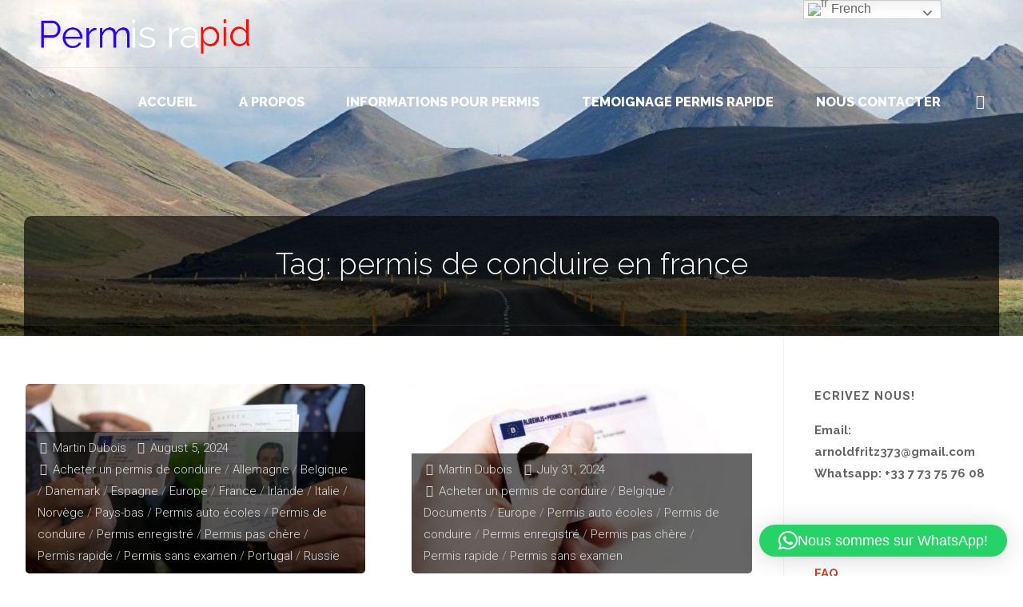

--- FILE ---
content_type: text/html; charset=UTF-8
request_url: https://permisrapid.com/tag/permis-de-conduire-en-france/
body_size: 66256
content:
<!DOCTYPE html>
<html dir="ltr" lang="en-US"
	prefix="og: https://ogp.me/ns#" >
<head>
<meta name="viewport" content="width=device-width, user-scalable=yes, initial-scale=1.0">
<meta http-equiv="X-UA-Compatible" content="IE=edge" /><meta charset="UTF-8">
<link rel="profile" href="http://gmpg.org/xfn/11">
	<style>img:is([sizes="auto" i], [sizes^="auto," i]) { contain-intrinsic-size: 3000px 1500px }</style>
	
		<!-- All in One SEO Pro 4.2.2 -->
		<meta name="robots" content="max-image-preview:large" />
		<meta name="keywords" content="comment avoir une date d\&#039;examen permis rapidement,comment passer son permis de conduire rapidement,j\&#039;ai raté mon permis comment le repasser rapidement,passer le permis rapidement,passer rapidement son permis,passer son permis de conduire rapidement,comment avoir son permis rapidement,comment avoir son permis de conduire rapidement,avoir son permis rapidement belgique,avoir le permis rapidement,ou acheter un timbre fiscale pour passeport,acheter un timbre pour passeport,peut on acheter un billet d\&#039;avion avec un passeport périmé,ou acheter un timbre pour un passeport,ou acheter un timbre pour passeport,ou acheter un timbre fiscal passeport,où acheter un timbre fiscal pour un passeport,ou acheter un timbre fiscal pour passeport,acheter un timbre fiscal passeport,acheter un timbre fiscal pour passeport,carte d\&#039;identité belge en france,carte d\&#039;identité belge pour étranger,carte d\&#039;identité belge 2020,carte d\&#039;identité belge 2024,nouvelles carte d\&#039;identité belge,numéro de carte d\&#039;identité belge,code pin carte d\&#039;identité belge,lecteur de carte d\&#039;identité belge,carte d’identité belge,permis belge point,permis belge pour resident francais,permis belge pour résident français,excès de vitesse en france permis belge,passer le permis belge,faux permis belge,permis de conduire belge,le permis de conduire français de catégorie am,catégories permis de conduire,permis de conduire français de catégorie am,permis de conduire catégorie am,catégorie du permis de conduire,le permis de conduire de catégorie am,permis de conduire de catégorie am,catégorie de permis de conduire,permis de conduire par catégorie,catégorie permis de conduire,permis de conduire catégorie,permis de conduire etranger en france,permis de conduire marocain en france,changement du permis de conduire en france,changement permis de conduire en france,changer permis de conduire en france,changer le permis de conduire en france,changement de permis de conduire en france,permis de conduire étranger en france,quels sont les permis de conduire étrangers valables en france,permis de conduire en france,achat de points permis de conduire,achat de points de permis de conduire,achat de point permis de conduire,achat de point de permis de conduire,achat de faux permis de conduire,achat d une voiture sans permis de conduire,achat faux permis de conduire,permis de conduire achat,achat permis de conduire,permis accéléré,permis en accéléré,permis moto accéléré,permis moto en accéléré,permis accéléré prix,permis en accéléré prix,permis moto a2 accéléré prix,prix permis accéléré,permis accéléré paris,permis de conduire accéléré,comment obtenir un permis de conduire international en france,comment obtenir un certificat d\&#039;authenticité du permis de conduire francais,obtenir un permis de conduire international en france,obtenir un permis de conduire français,obtenir un permis de conduire en france,comment obtenir un permis de conduire en france,liste des permis de conduire non-européens reconnus en belgique,echange permis de conduire étranger en belgique,retrait du permis de conduire en belgique,renouvellement permis de conduire belgique en ligne,passer son permis de conduire en belgique,liste permis de conduire reconnu en belgique,permis de conduire international en belgique,permis de conduire en belgique prix,prix du permis de conduire en belgique,acheter son permis de conduire légalement,comment acheter son permis de conduire,peut on acheter son permis de conduire,acheter son permis de conduire belge,acheter son permis de conduire,achat permis de conduire en ligne,acheter en ligne votre permis de conduire toute catégorie,acheter le permis de conduire,acheter le vrai permis de conduire eu sans examen,acheter les passeports européen enregistrés,acheter permis de conduire en ligne,acheter permis de conduire enregistré,acheter permis de conduire enregistré en préfecture prix,acheter sa carte d’identité pas chère,acheter sa carte d’identité rapide en suisse,acheter son passeport français (france) a moindre coût,acheter son permis de conduire au pays-bas,acheter son permis de conduire au portugal,acheter son permis de conduire au royaume-uni,acheter son permis de conduire en allemagne,acheter son permis de conduire en belgique,acheter son permis de conduire en espagne,acheter son permis de conduire en france,acheter son permis de conduire en norvège,acheter son permis pas chère,acheter son permis rapide en suisse,acheter un carte d’identité en toute sécurité,acheter un passeport,acheter un passeport français enregistrés,acheter un permis de conduire,acheter un permis de conduire allemand sans examen,acheter un permis de conduire belge,acheter un permis de conduire belge sans examen,acheter un permis de conduire c,acheter un permis de conduire danois sans examen,acheter un permis de conduire en europe sans examen,acheter un permis de conduire en pologne,acheter un permis de conduire en suède,acheter un permis de conduire en suisse,acheter un permis de conduire français,acheter un permis de conduire italien en ligne,acheter un permis de conduire légal,acheter un permis facile,acheter un véritable permis de conduire,acheter un vrai passeport allemands enregistrés,acheter un vrai passeport anglais enregistrés,acheter un vrai passeport danois (danemark) enregistré,acheter un vrai passeport enregistré au chypre,acheter un vrai passeport enregistré en belgique,acheter un vrai passeport enregistrés au royaume-uni acheter un,acheter un vrai passeport européen enregistrés,acheter un vrai passeport finlandais enregistrés,acheter un vrai passeport néerlandais (pays-bas / hollande),acheter un vrai passeport polonais enregistrés,acheter un vrai passeports enregistrés en irlande,acheter un vrai permis de conduire en italie,acheter un vrai permis de conduire en ligne a moindre coût,acheter un vrai permis de conduire irlandais enregistrés,acheter une carte d’identité facile,acheter une voiture sans permis de conduire,acheter voter carte d’identité en toute confiance,acheter voter permis moto en toute confiance,acheter votre carte d’identité en ligne,acheter votre cartes d’identité enregistre,acheter votre permis de conduire en ligne,acheter votre permis de conduire italien en ligne,acheter votre permis de conduire rapidement en ligne,acheter votre permis en ligne,acheter vrai permis de conduire enregistré en préfecture,auto-école en france,carte d’identification en irlande,carte d’identité  100% garantie en france,carte d’identité 100% légal en pays d’europe,carte d’identité a moindre cout en pologne,carte d’identité a vendre,carte d’identité a vendre au portugal,carte d’identité chypriote a vendre en ligne,carte d’identité en europe pas chère,carte d’identité en france,carte d’identité en ligne a vendre,carte d’identité irlandais a vendre,carte d’identité légal a vendre,carte d’identité moins chère en espagne,carte d’identité pas chère en belgique,carte d’identité pas chère en italie,carte d’identité pas chère en suisse,cartes d\&#039;identité polonaise a vendre,cartes d’identité italien a moindre coût en ligne,commander son permis de conduire,comment acheter son permis,comment obtenir son permis de conduire,comment obtenir un document en belgique,conduire avec un permis enregistre,conduire en france,conduire en france avec permis suédois |,conduire en irlande,conduire en suède avec un permis dr conduire,demande d\&#039;un permis de conduire,demandes de permis de conduire ,identification en europe,licence de conducteur à vendre,ligne de conduite suédoise,obtenez avec nous une carte d’identité enregistre,obtenez des cartes d\&#039;identité légal,obtenez facilement votre carte d’identité en irlande,obtenez facilement votre permis en irlande,obtenir son permis de conduire a moindre coût,obtenir son permis de conduire légalement,obtenir son permis rapide,obtenir un carte d’identité rapide au danemark,obtenir un carte d’identité rapide en france,obtenir un permis de conduire enregistré,obtenir un permis de conduire rapide au danemark,obtenir un permis de conduire sans examen,obtenir un permis en allemagne en ligne,obtenir un permis rapide en france,obtenir une carte d’identité en allemagne en ligne,obtenir une carte d’identité sans stress,passeport enregistrés a vendre en ligne,passeport enregistrés aux chypre a vendre,passeport enregistrés en belgique,passeport enregistrés en italie,passeports enregistrés à vendre a moindre coût,payer sa carte d’identité suédois pas chère,payer son permis de conduire suédois pas chère,payer votre carte d’identification en ligne 100% légal,payer votre carte d’identité facilement au chypre,payer votre permis de conduire au chypre,permis 100% légal en europe,permis a moindre cout en pologne,permis accélère en france,permis b de conduire,permis bateau,permis chypriote a vendre en ligne,permis de conduire,permis de conduire 100% garantie en france,permis de conduire a acheter,permis de conduire a moindre coût,permis de conduire a ou b,permis de conduire a vendre,permis de conduire a vendre au portugal,permis de conduire acheter,permis de conduire b a vendre,permis de conduire belge en ligne a moindre coût,permis de conduire enregistrés en italie,permis de conduire européen en ligne à vendre,permis de conduire facile,permis de conduire français en suède,permis de conduire italien sans examen a vendre,permis de conduire pas chère,permis de conduire permis b en ligne,permis de conduire sans examen,permis de conduire scooter,permis de conduire solde suédois,permis de conduire suédois,permis de conduire suspendu,permis de conduire tracteur,permis de conduire voiture,permis de résidence suède,permis de voiture accéléré,permis en italie,permis irlandais a vendre,permis italien a vendre,permis legal a vendre,permis moins chère en espagne,permis moto a vendre,permis moto français,permis moto suédoise,permis pas chère en belgique,permis pas chère en italie,permis pas chère en suisse,permis pas chère et rapide,prix conduite permis c,prix du permis de conduire b,renouveler le permis de conduire en europe,renouveler un permis de conduire,renouvellement d\&#039;un permis de conduire,renouvellement du permis de conduire,sauver son permis de conduire,solde de permis de conduire,solde du permis de conduire,solde du permis de conduire en ligne,son permis de conduire moins chère,suivre permis de conduire en europe,suivre son permis de conduire,vente de permis de conduire,votre carte d’identification pas chère et rapide,comment obtenir un permis de conduir international en france,acheter en ligne votre permis de conduire toutes catégorie,acheter son permis de conduire - forum,acheter son permis de conduire dans une auto école,acheter son permis de conduire en italie,acheter son permis de conduire sur internet,acheter son permis moto en europe,acheter un carte d’identité en toute sécurité obtenir une carte d’identité sans stress,acheter un faux permis moto,acheter un passeport et un permis de conduire en ligne,acheter un permis de conduire a moindre coût,acheter un permis de conduire authentique,acheter un permis de conduire en france,acheter un permis de conduire en ligne sans examens,acheter un permis de conduire enregistré,acheter un permis de conduire express,acheter un permis de conduire pas chère,acheter un permis de conduire rapide,acheter un permis moto en france,acheter un timbre pour le passeport,acheter un carte d’identité français,acheter carte d\&#039;identité française,prix carte identité française,faire carte identité française,comment obtenir carte identité française,obtenir carte identité française,carte d’identité,prix carte d\&#039;identité française,prix de la carte d\&#039;identité française,carte d\&#039;identité française en ligne,obtenir carte d\&#039;identité française,prix d\&#039;une carte d\&#039;identité française,comment obtenir la carte d\&#039;identité française,coût d\&#039;une carte d\&#039;identité française,obtenir une carte d\&#039;identité française,comment avoir une carte d\&#039;identité française,commande carte d\&#039;identité française,obtention carte d\&#039;identité française,modèle carte identité française,carte identité gratuit ou pas,refaire carte identité française,prix d\&#039;une carte identité,tarif carte d\&#039;identité française,carte d\&#039;identité en france,prix de la carte d\&#039;identité,refaire sa carte identité française,carte d\&#039;identité francaise format,renouvellement carte d\&#039;identité française a l\&#039;etranger,france,carte nationale d\&#039;identite,une carte d\&#039;identité,ou faire carte identité,carte d\&#039;identité gratuite ou pas,pour faire carte identité,pour une carte d\&#039;identité,aller chercher sa carte d\&#039;identité,ou faire carte d\&#039;identité,ou faire carte identité rapidement,comment obtenir carte identité,carte d\&#039;identité française a l\&#039;étranger,ancienne carte d\&#039;identité française,établir une carte d\&#039;identité française,recherche de carte d\&#039;identité,exemple carte d\&#039;identité française,carte d identite en ligne,comment refaire sa carte d\&#039;identité française,formulaire carte d\&#039;identité française,nouvelle carte identité française,formulaire pour carte d\&#039;identité française,demarche pour carte d\&#039;identité,commander carte identité en ligne,carte d\&#039;identité en belgique,liste des pièces pour carte d\&#039;identité,acheter un permis de conduire francais enregistré en prefecture,permis de conduire italien,acheter permis de conduire enregistré en prefecture prix,carte d\&#039;identité espagnole,acheter un permis de conduire français enregistré en préfecture,carte d\&#039;identité italienne,permis de conduire italie,different permis de conduire,faux permis italien,categorie de permis,achat permis moto,faux permis de conduire a vendre,piece d\&#039;identité espagnole,carte d\&#039;identité espagnole 2023,passer le permis de conduire en italie,faux permis de conduire belge,faux permis de conduire enregistré en préfecture,permis de conduire allemand,permis allemand,achater un permis allemand,carte d\&#039;identité hollandaise,carte identité espagnole valide,carte identité allemand validité,carte nationalité belgique,permis moto en espagne,acheter faux passeport français,acheter un permis de conduire européen,j\&#039;ai acheter mon permis de conduire sur internet,prix permis de conduire pays-bas,permis de conduire authentique,permis a vendre en allemagne,comment avoir son permis sans le passer,ou acheter un permis de conduire,prix permis de conduire croatie,permis de séjour 100% légal,acheter son permis de conduire en allemagne,acheter votre cartes d\&#039;identité enregistre,acheter un vrai passeport allemands enregistrés ,acheter un vrai passeport enregistrés au royaume-uni acheter un ,cartes d\&#039;identité italien a moindre coût en ligne,permis de conduire a moindre cout,passeport royaume-uni,acheter un passeport en ligne moins chère,permis de conduire danois,achat permis de conduire],permis de conduire 100% garantie en france,acheter une carte d’identité  facile,obtenir un carte d’identité  rapide en france,acheter sa carte d’identité  pas chère,carte d’identité  en europe  pas chère,acheter un carte d’identité en toute sécurité obtenir une carte d’identité  sans stress,carte d’identité  pas chère en italie,carte d’identité  pas chère en belgique,obtenez avec nous une carte d’identité  enregistre,carte d’identité  en france,carte d’identité  moins chère en espagne,carte d’identité  a moindre cout en pologne,carte d’identité  pas chère en suisse,acheter sa carte d’identité  rapide en suisse,obtenez facilement votre carte d’identité  en irlande,carte d’identité  irlandais a vendre,payer votre carte d’identité  facilement au chypre,carte d’identité  chypriote a vendre en ligne,acheter votre carte d’identité  en ligne,carte d’identité  100% légal en pays d’europe,obtenir une carte d’identité  en allemagne en ligne,carte d’identité   100% garantie en france,carte d’identité  légal a vendre,demandes de permis de conduire,permis irlandais a vendre en ligne,acheter son permis de conduire  en espagne,acheter son permis de conduire  au portugal,acheter son permis de conduire  en belgique,acheter son permis de conduire  en france,acheter son permis de conduire  au pays-bas,acheter son permis de conduire  au royaume-uni,acheter son permis de conduire  en norvège" />
		<link rel="canonical" href="https://permisrapid.com/tag/permis-de-conduire-en-france/" />
		<link rel="next" href="https://permisrapid.com/tag/permis-de-conduire-en-france/page/2/" />
		<meta property="og:locale" content="en_US" />
		<meta property="og:site_name" content="Acheter un permis de conduire Express –" />
		<meta property="og:type" content="article" />
		<meta property="og:title" content="permis de conduire en france – Acheter un permis de conduire Express" />
		<meta property="og:url" content="https://permisrapid.com/tag/permis-de-conduire-en-france/" />
		<meta property="og:image" content="https://permisrapid.com/wp-content/uploads/2019/03/cropped-logo-permis-rapid.png" />
		<meta property="og:image:secure_url" content="https://permisrapid.com/wp-content/uploads/2019/03/cropped-logo-permis-rapid.png" />
		<meta name="twitter:card" content="summary_large_image" />
		<meta name="twitter:title" content="permis de conduire en france – Acheter un permis de conduire Express" />
		<meta name="twitter:image" content="https://permisrapid.com/wp-content/uploads/2019/03/cropped-logo-permis-rapid.png" />
		<script type="application/ld+json" class="aioseo-schema">
			{"@context":"https:\/\/schema.org","@graph":[{"@type":"WebSite","@id":"https:\/\/permisrapid.com\/#website","url":"https:\/\/permisrapid.com\/","name":"Acheter un permis de conduire Express","inLanguage":"en-US","publisher":{"@id":"https:\/\/permisrapid.com\/#organization"}},{"@type":"Organization","@id":"https:\/\/permisrapid.com\/#organization","name":"Acheter un permis de conduire Express","url":"https:\/\/permisrapid.com\/","logo":{"@type":"ImageObject","@id":"https:\/\/permisrapid.com\/#organizationLogo","url":"https:\/\/permisrapid.com\/wp-content\/uploads\/2019\/03\/cropped-logo-permis-rapid.png","width":600,"height":138},"image":{"@id":"https:\/\/permisrapid.com\/#organizationLogo"}},{"@type":"BreadcrumbList","@id":"https:\/\/permisrapid.com\/tag\/permis-de-conduire-en-france\/#breadcrumblist","itemListElement":[{"@type":"ListItem","@id":"https:\/\/permisrapid.com\/#listItem","position":1,"item":{"@type":"WebPage","@id":"https:\/\/permisrapid.com\/","name":"Home","description":"Besoin d'un passeport rapidement ? Achetez-en un en toute s\u00e9curit\u00e9 chez Permisrapid, une source fiable de documents de voyage l\u00e9galement enregistr\u00e9s.","url":"https:\/\/permisrapid.com\/"},"nextItem":"https:\/\/permisrapid.com\/tag\/permis-de-conduire-en-france\/#listItem"},{"@type":"ListItem","@id":"https:\/\/permisrapid.com\/tag\/permis-de-conduire-en-france\/#listItem","position":2,"item":{"@type":"WebPage","@id":"https:\/\/permisrapid.com\/tag\/permis-de-conduire-en-france\/","name":"permis de conduire en france","url":"https:\/\/permisrapid.com\/tag\/permis-de-conduire-en-france\/"},"previousItem":"https:\/\/permisrapid.com\/#listItem"}]},{"@type":"CollectionPage","@id":"https:\/\/permisrapid.com\/tag\/permis-de-conduire-en-france\/#collectionpage","url":"https:\/\/permisrapid.com\/tag\/permis-de-conduire-en-france\/","name":"permis de conduire en france \u2013 Acheter un permis de conduire Express","inLanguage":"en-US","isPartOf":{"@id":"https:\/\/permisrapid.com\/#website"},"breadcrumb":{"@id":"https:\/\/permisrapid.com\/tag\/permis-de-conduire-en-france\/#breadcrumblist"}}]}
		</script>
		<!-- All in One SEO Pro -->


	<!-- This site is optimized with the Yoast SEO Premium plugin v22.9 (Yoast SEO v25.4) - https://yoast.com/wordpress/plugins/seo/ -->
	<title>permis de conduire en france – Acheter un permis de conduire Express</title>
	<link rel="canonical" href="https://permisrapid.com/tag/permis-de-conduire-en-france/" />
	<link rel="next" href="https://permisrapid.com/tag/permis-de-conduire-en-france/page/2/" />
	<meta property="og:locale" content="en_US" />
	<meta property="og:type" content="article" />
	<meta property="og:title" content="permis de conduire en france Archives" />
	<meta property="og:url" content="https://permisrapid.com/tag/permis-de-conduire-en-france/" />
	<meta property="og:site_name" content="Acheter un permis de conduire Express" />
	<meta name="twitter:card" content="summary_large_image" />
	<script type="application/ld+json" class="yoast-schema-graph">{"@context":"https://schema.org","@graph":[{"@type":"CollectionPage","@id":"https://permisrapid.com/tag/permis-de-conduire-en-france/","url":"https://permisrapid.com/tag/permis-de-conduire-en-france/","name":"permis de conduire en france - Acheter un permis de conduire Express","isPartOf":{"@id":"https://permisrapid.com/#website"},"primaryImageOfPage":{"@id":"https://permisrapid.com/tag/permis-de-conduire-en-france/#primaryimage"},"image":{"@id":"https://permisrapid.com/tag/permis-de-conduire-en-france/#primaryimage"},"thumbnailUrl":"https://permisrapid.com/wp-content/uploads/2024/08/Acheter-son-permis-de-conduire.jpg","breadcrumb":{"@id":"https://permisrapid.com/tag/permis-de-conduire-en-france/#breadcrumb"},"inLanguage":"en-US"},{"@type":"ImageObject","inLanguage":"en-US","@id":"https://permisrapid.com/tag/permis-de-conduire-en-france/#primaryimage","url":"https://permisrapid.com/wp-content/uploads/2024/08/Acheter-son-permis-de-conduire.jpg","contentUrl":"https://permisrapid.com/wp-content/uploads/2024/08/Acheter-son-permis-de-conduire.jpg","width":1920,"height":1148,"caption":"Acheter un permis de conduire"},{"@type":"BreadcrumbList","@id":"https://permisrapid.com/tag/permis-de-conduire-en-france/#breadcrumb","itemListElement":[{"@type":"ListItem","position":1,"name":"Home","item":"https://permisrapid.com/"},{"@type":"ListItem","position":2,"name":"permis de conduire en france"}]},{"@type":"WebSite","@id":"https://permisrapid.com/#website","url":"https://permisrapid.com/","name":"Acheter un permis de conduire Express","description":"","publisher":{"@id":"https://permisrapid.com/#organization"},"potentialAction":[{"@type":"SearchAction","target":{"@type":"EntryPoint","urlTemplate":"https://permisrapid.com/?s={search_term_string}"},"query-input":{"@type":"PropertyValueSpecification","valueRequired":true,"valueName":"search_term_string"}}],"inLanguage":"en-US"},{"@type":"Organization","@id":"https://permisrapid.com/#organization","name":"Acheter un permis de conduire Express","url":"https://permisrapid.com/","logo":{"@type":"ImageObject","inLanguage":"en-US","@id":"https://permisrapid.com/#/schema/logo/image/","url":"https://permisrapid.com/wp-content/uploads/2019/03/cropped-logo-permis-rapid.png","contentUrl":"https://permisrapid.com/wp-content/uploads/2019/03/cropped-logo-permis-rapid.png","width":600,"height":138,"caption":"Acheter un permis de conduire Express"},"image":{"@id":"https://permisrapid.com/#/schema/logo/image/"}}]}</script>
	<!-- / Yoast SEO Premium plugin. -->


<link rel='dns-prefetch' href='//cdn.canvasjs.com' />
<link rel='dns-prefetch' href='//fonts.googleapis.com' />
<link rel='dns-prefetch' href='//www.googletagmanager.com' />
<link rel="alternate" type="application/rss+xml" title="Acheter un permis de conduire Express &raquo; Feed" href="https://permisrapid.com/feed/" />
<link rel="alternate" type="application/rss+xml" title="Acheter un permis de conduire Express &raquo; Comments Feed" href="https://permisrapid.com/comments/feed/" />
<link rel="alternate" type="application/rss+xml" title="Acheter un permis de conduire Express &raquo; permis de conduire en france Tag Feed" href="https://permisrapid.com/tag/permis-de-conduire-en-france/feed/" />
<script type="text/javascript">
/* <![CDATA[ */
window._wpemojiSettings = {"baseUrl":"https:\/\/s.w.org\/images\/core\/emoji\/16.0.1\/72x72\/","ext":".png","svgUrl":"https:\/\/s.w.org\/images\/core\/emoji\/16.0.1\/svg\/","svgExt":".svg","source":{"concatemoji":"https:\/\/permisrapid.com\/wp-includes\/js\/wp-emoji-release.min.js"}};
/*! This file is auto-generated */
!function(s,n){var o,i,e;function c(e){try{var t={supportTests:e,timestamp:(new Date).valueOf()};sessionStorage.setItem(o,JSON.stringify(t))}catch(e){}}function p(e,t,n){e.clearRect(0,0,e.canvas.width,e.canvas.height),e.fillText(t,0,0);var t=new Uint32Array(e.getImageData(0,0,e.canvas.width,e.canvas.height).data),a=(e.clearRect(0,0,e.canvas.width,e.canvas.height),e.fillText(n,0,0),new Uint32Array(e.getImageData(0,0,e.canvas.width,e.canvas.height).data));return t.every(function(e,t){return e===a[t]})}function u(e,t){e.clearRect(0,0,e.canvas.width,e.canvas.height),e.fillText(t,0,0);for(var n=e.getImageData(16,16,1,1),a=0;a<n.data.length;a++)if(0!==n.data[a])return!1;return!0}function f(e,t,n,a){switch(t){case"flag":return n(e,"\ud83c\udff3\ufe0f\u200d\u26a7\ufe0f","\ud83c\udff3\ufe0f\u200b\u26a7\ufe0f")?!1:!n(e,"\ud83c\udde8\ud83c\uddf6","\ud83c\udde8\u200b\ud83c\uddf6")&&!n(e,"\ud83c\udff4\udb40\udc67\udb40\udc62\udb40\udc65\udb40\udc6e\udb40\udc67\udb40\udc7f","\ud83c\udff4\u200b\udb40\udc67\u200b\udb40\udc62\u200b\udb40\udc65\u200b\udb40\udc6e\u200b\udb40\udc67\u200b\udb40\udc7f");case"emoji":return!a(e,"\ud83e\udedf")}return!1}function g(e,t,n,a){var r="undefined"!=typeof WorkerGlobalScope&&self instanceof WorkerGlobalScope?new OffscreenCanvas(300,150):s.createElement("canvas"),o=r.getContext("2d",{willReadFrequently:!0}),i=(o.textBaseline="top",o.font="600 32px Arial",{});return e.forEach(function(e){i[e]=t(o,e,n,a)}),i}function t(e){var t=s.createElement("script");t.src=e,t.defer=!0,s.head.appendChild(t)}"undefined"!=typeof Promise&&(o="wpEmojiSettingsSupports",i=["flag","emoji"],n.supports={everything:!0,everythingExceptFlag:!0},e=new Promise(function(e){s.addEventListener("DOMContentLoaded",e,{once:!0})}),new Promise(function(t){var n=function(){try{var e=JSON.parse(sessionStorage.getItem(o));if("object"==typeof e&&"number"==typeof e.timestamp&&(new Date).valueOf()<e.timestamp+604800&&"object"==typeof e.supportTests)return e.supportTests}catch(e){}return null}();if(!n){if("undefined"!=typeof Worker&&"undefined"!=typeof OffscreenCanvas&&"undefined"!=typeof URL&&URL.createObjectURL&&"undefined"!=typeof Blob)try{var e="postMessage("+g.toString()+"("+[JSON.stringify(i),f.toString(),p.toString(),u.toString()].join(",")+"));",a=new Blob([e],{type:"text/javascript"}),r=new Worker(URL.createObjectURL(a),{name:"wpTestEmojiSupports"});return void(r.onmessage=function(e){c(n=e.data),r.terminate(),t(n)})}catch(e){}c(n=g(i,f,p,u))}t(n)}).then(function(e){for(var t in e)n.supports[t]=e[t],n.supports.everything=n.supports.everything&&n.supports[t],"flag"!==t&&(n.supports.everythingExceptFlag=n.supports.everythingExceptFlag&&n.supports[t]);n.supports.everythingExceptFlag=n.supports.everythingExceptFlag&&!n.supports.flag,n.DOMReady=!1,n.readyCallback=function(){n.DOMReady=!0}}).then(function(){return e}).then(function(){var e;n.supports.everything||(n.readyCallback(),(e=n.source||{}).concatemoji?t(e.concatemoji):e.wpemoji&&e.twemoji&&(t(e.twemoji),t(e.wpemoji)))}))}((window,document),window._wpemojiSettings);
/* ]]> */
</script>

<style id='wp-emoji-styles-inline-css' type='text/css'>

	img.wp-smiley, img.emoji {
		display: inline !important;
		border: none !important;
		box-shadow: none !important;
		height: 1em !important;
		width: 1em !important;
		margin: 0 0.07em !important;
		vertical-align: -0.1em !important;
		background: none !important;
		padding: 0 !important;
	}
</style>
<link rel='stylesheet' id='wp-block-library-css' href='https://permisrapid.com/wp-includes/css/dist/block-library/style.min.css' type='text/css' media='all' />
<style id='classic-theme-styles-inline-css' type='text/css'>
/*! This file is auto-generated */
.wp-block-button__link{color:#fff;background-color:#32373c;border-radius:9999px;box-shadow:none;text-decoration:none;padding:calc(.667em + 2px) calc(1.333em + 2px);font-size:1.125em}.wp-block-file__button{background:#32373c;color:#fff;text-decoration:none}
</style>
<style id='global-styles-inline-css' type='text/css'>
:root{--wp--preset--aspect-ratio--square: 1;--wp--preset--aspect-ratio--4-3: 4/3;--wp--preset--aspect-ratio--3-4: 3/4;--wp--preset--aspect-ratio--3-2: 3/2;--wp--preset--aspect-ratio--2-3: 2/3;--wp--preset--aspect-ratio--16-9: 16/9;--wp--preset--aspect-ratio--9-16: 9/16;--wp--preset--color--black: #000000;--wp--preset--color--cyan-bluish-gray: #abb8c3;--wp--preset--color--white: #ffffff;--wp--preset--color--pale-pink: #f78da7;--wp--preset--color--vivid-red: #cf2e2e;--wp--preset--color--luminous-vivid-orange: #ff6900;--wp--preset--color--luminous-vivid-amber: #fcb900;--wp--preset--color--light-green-cyan: #7bdcb5;--wp--preset--color--vivid-green-cyan: #00d084;--wp--preset--color--pale-cyan-blue: #8ed1fc;--wp--preset--color--vivid-cyan-blue: #0693e3;--wp--preset--color--vivid-purple: #9b51e0;--wp--preset--color--accent-1: #D0422C;--wp--preset--color--accent-2: #777777;--wp--preset--color--headings: #333;--wp--preset--color--sitetext: #666;--wp--preset--color--sitebg: #FFF;--wp--preset--gradient--vivid-cyan-blue-to-vivid-purple: linear-gradient(135deg,rgba(6,147,227,1) 0%,rgb(155,81,224) 100%);--wp--preset--gradient--light-green-cyan-to-vivid-green-cyan: linear-gradient(135deg,rgb(122,220,180) 0%,rgb(0,208,130) 100%);--wp--preset--gradient--luminous-vivid-amber-to-luminous-vivid-orange: linear-gradient(135deg,rgba(252,185,0,1) 0%,rgba(255,105,0,1) 100%);--wp--preset--gradient--luminous-vivid-orange-to-vivid-red: linear-gradient(135deg,rgba(255,105,0,1) 0%,rgb(207,46,46) 100%);--wp--preset--gradient--very-light-gray-to-cyan-bluish-gray: linear-gradient(135deg,rgb(238,238,238) 0%,rgb(169,184,195) 100%);--wp--preset--gradient--cool-to-warm-spectrum: linear-gradient(135deg,rgb(74,234,220) 0%,rgb(151,120,209) 20%,rgb(207,42,186) 40%,rgb(238,44,130) 60%,rgb(251,105,98) 80%,rgb(254,248,76) 100%);--wp--preset--gradient--blush-light-purple: linear-gradient(135deg,rgb(255,206,236) 0%,rgb(152,150,240) 100%);--wp--preset--gradient--blush-bordeaux: linear-gradient(135deg,rgb(254,205,165) 0%,rgb(254,45,45) 50%,rgb(107,0,62) 100%);--wp--preset--gradient--luminous-dusk: linear-gradient(135deg,rgb(255,203,112) 0%,rgb(199,81,192) 50%,rgb(65,88,208) 100%);--wp--preset--gradient--pale-ocean: linear-gradient(135deg,rgb(255,245,203) 0%,rgb(182,227,212) 50%,rgb(51,167,181) 100%);--wp--preset--gradient--electric-grass: linear-gradient(135deg,rgb(202,248,128) 0%,rgb(113,206,126) 100%);--wp--preset--gradient--midnight: linear-gradient(135deg,rgb(2,3,129) 0%,rgb(40,116,252) 100%);--wp--preset--font-size--small: 9px;--wp--preset--font-size--medium: 20px;--wp--preset--font-size--large: 24px;--wp--preset--font-size--x-large: 42px;--wp--preset--font-size--normal: 15px;--wp--preset--font-size--larger: 38px;--wp--preset--spacing--20: 0.44rem;--wp--preset--spacing--30: 0.67rem;--wp--preset--spacing--40: 1rem;--wp--preset--spacing--50: 1.5rem;--wp--preset--spacing--60: 2.25rem;--wp--preset--spacing--70: 3.38rem;--wp--preset--spacing--80: 5.06rem;--wp--preset--shadow--natural: 6px 6px 9px rgba(0, 0, 0, 0.2);--wp--preset--shadow--deep: 12px 12px 50px rgba(0, 0, 0, 0.4);--wp--preset--shadow--sharp: 6px 6px 0px rgba(0, 0, 0, 0.2);--wp--preset--shadow--outlined: 6px 6px 0px -3px rgba(255, 255, 255, 1), 6px 6px rgba(0, 0, 0, 1);--wp--preset--shadow--crisp: 6px 6px 0px rgba(0, 0, 0, 1);}:where(.is-layout-flex){gap: 0.5em;}:where(.is-layout-grid){gap: 0.5em;}body .is-layout-flex{display: flex;}.is-layout-flex{flex-wrap: wrap;align-items: center;}.is-layout-flex > :is(*, div){margin: 0;}body .is-layout-grid{display: grid;}.is-layout-grid > :is(*, div){margin: 0;}:where(.wp-block-columns.is-layout-flex){gap: 2em;}:where(.wp-block-columns.is-layout-grid){gap: 2em;}:where(.wp-block-post-template.is-layout-flex){gap: 1.25em;}:where(.wp-block-post-template.is-layout-grid){gap: 1.25em;}.has-black-color{color: var(--wp--preset--color--black) !important;}.has-cyan-bluish-gray-color{color: var(--wp--preset--color--cyan-bluish-gray) !important;}.has-white-color{color: var(--wp--preset--color--white) !important;}.has-pale-pink-color{color: var(--wp--preset--color--pale-pink) !important;}.has-vivid-red-color{color: var(--wp--preset--color--vivid-red) !important;}.has-luminous-vivid-orange-color{color: var(--wp--preset--color--luminous-vivid-orange) !important;}.has-luminous-vivid-amber-color{color: var(--wp--preset--color--luminous-vivid-amber) !important;}.has-light-green-cyan-color{color: var(--wp--preset--color--light-green-cyan) !important;}.has-vivid-green-cyan-color{color: var(--wp--preset--color--vivid-green-cyan) !important;}.has-pale-cyan-blue-color{color: var(--wp--preset--color--pale-cyan-blue) !important;}.has-vivid-cyan-blue-color{color: var(--wp--preset--color--vivid-cyan-blue) !important;}.has-vivid-purple-color{color: var(--wp--preset--color--vivid-purple) !important;}.has-black-background-color{background-color: var(--wp--preset--color--black) !important;}.has-cyan-bluish-gray-background-color{background-color: var(--wp--preset--color--cyan-bluish-gray) !important;}.has-white-background-color{background-color: var(--wp--preset--color--white) !important;}.has-pale-pink-background-color{background-color: var(--wp--preset--color--pale-pink) !important;}.has-vivid-red-background-color{background-color: var(--wp--preset--color--vivid-red) !important;}.has-luminous-vivid-orange-background-color{background-color: var(--wp--preset--color--luminous-vivid-orange) !important;}.has-luminous-vivid-amber-background-color{background-color: var(--wp--preset--color--luminous-vivid-amber) !important;}.has-light-green-cyan-background-color{background-color: var(--wp--preset--color--light-green-cyan) !important;}.has-vivid-green-cyan-background-color{background-color: var(--wp--preset--color--vivid-green-cyan) !important;}.has-pale-cyan-blue-background-color{background-color: var(--wp--preset--color--pale-cyan-blue) !important;}.has-vivid-cyan-blue-background-color{background-color: var(--wp--preset--color--vivid-cyan-blue) !important;}.has-vivid-purple-background-color{background-color: var(--wp--preset--color--vivid-purple) !important;}.has-black-border-color{border-color: var(--wp--preset--color--black) !important;}.has-cyan-bluish-gray-border-color{border-color: var(--wp--preset--color--cyan-bluish-gray) !important;}.has-white-border-color{border-color: var(--wp--preset--color--white) !important;}.has-pale-pink-border-color{border-color: var(--wp--preset--color--pale-pink) !important;}.has-vivid-red-border-color{border-color: var(--wp--preset--color--vivid-red) !important;}.has-luminous-vivid-orange-border-color{border-color: var(--wp--preset--color--luminous-vivid-orange) !important;}.has-luminous-vivid-amber-border-color{border-color: var(--wp--preset--color--luminous-vivid-amber) !important;}.has-light-green-cyan-border-color{border-color: var(--wp--preset--color--light-green-cyan) !important;}.has-vivid-green-cyan-border-color{border-color: var(--wp--preset--color--vivid-green-cyan) !important;}.has-pale-cyan-blue-border-color{border-color: var(--wp--preset--color--pale-cyan-blue) !important;}.has-vivid-cyan-blue-border-color{border-color: var(--wp--preset--color--vivid-cyan-blue) !important;}.has-vivid-purple-border-color{border-color: var(--wp--preset--color--vivid-purple) !important;}.has-vivid-cyan-blue-to-vivid-purple-gradient-background{background: var(--wp--preset--gradient--vivid-cyan-blue-to-vivid-purple) !important;}.has-light-green-cyan-to-vivid-green-cyan-gradient-background{background: var(--wp--preset--gradient--light-green-cyan-to-vivid-green-cyan) !important;}.has-luminous-vivid-amber-to-luminous-vivid-orange-gradient-background{background: var(--wp--preset--gradient--luminous-vivid-amber-to-luminous-vivid-orange) !important;}.has-luminous-vivid-orange-to-vivid-red-gradient-background{background: var(--wp--preset--gradient--luminous-vivid-orange-to-vivid-red) !important;}.has-very-light-gray-to-cyan-bluish-gray-gradient-background{background: var(--wp--preset--gradient--very-light-gray-to-cyan-bluish-gray) !important;}.has-cool-to-warm-spectrum-gradient-background{background: var(--wp--preset--gradient--cool-to-warm-spectrum) !important;}.has-blush-light-purple-gradient-background{background: var(--wp--preset--gradient--blush-light-purple) !important;}.has-blush-bordeaux-gradient-background{background: var(--wp--preset--gradient--blush-bordeaux) !important;}.has-luminous-dusk-gradient-background{background: var(--wp--preset--gradient--luminous-dusk) !important;}.has-pale-ocean-gradient-background{background: var(--wp--preset--gradient--pale-ocean) !important;}.has-electric-grass-gradient-background{background: var(--wp--preset--gradient--electric-grass) !important;}.has-midnight-gradient-background{background: var(--wp--preset--gradient--midnight) !important;}.has-small-font-size{font-size: var(--wp--preset--font-size--small) !important;}.has-medium-font-size{font-size: var(--wp--preset--font-size--medium) !important;}.has-large-font-size{font-size: var(--wp--preset--font-size--large) !important;}.has-x-large-font-size{font-size: var(--wp--preset--font-size--x-large) !important;}
:where(.wp-block-post-template.is-layout-flex){gap: 1.25em;}:where(.wp-block-post-template.is-layout-grid){gap: 1.25em;}
:where(.wp-block-columns.is-layout-flex){gap: 2em;}:where(.wp-block-columns.is-layout-grid){gap: 2em;}
:root :where(.wp-block-pullquote){font-size: 1.5em;line-height: 1.6;}
</style>
<link rel='stylesheet' id='dashicons-css' href='https://permisrapid.com/wp-includes/css/dashicons.min.css' type='text/css' media='all' />
<link rel='stylesheet' id='admin-bar-css' href='https://permisrapid.com/wp-includes/css/admin-bar.min.css' type='text/css' media='all' />
<style id='admin-bar-inline-css' type='text/css'>

    /* Hide CanvasJS credits for P404 charts specifically */
    #p404RedirectChart .canvasjs-chart-credit {
        display: none !important;
    }
    
    #p404RedirectChart canvas {
        border-radius: 6px;
    }

    .p404-redirect-adminbar-weekly-title {
        font-weight: bold;
        font-size: 14px;
        color: #fff;
        margin-bottom: 6px;
    }

    #wpadminbar #wp-admin-bar-p404_free_top_button .ab-icon:before {
        content: "\f103";
        color: #dc3545;
        top: 3px;
    }
    
    #wp-admin-bar-p404_free_top_button .ab-item {
        min-width: 80px !important;
        padding: 0px !important;
    }
    
    /* Ensure proper positioning and z-index for P404 dropdown */
    .p404-redirect-adminbar-dropdown-wrap { 
        min-width: 0; 
        padding: 0;
        position: static !important;
    }
    
    #wpadminbar #wp-admin-bar-p404_free_top_button_dropdown {
        position: static !important;
    }
    
    #wpadminbar #wp-admin-bar-p404_free_top_button_dropdown .ab-item {
        padding: 0 !important;
        margin: 0 !important;
    }
    
    .p404-redirect-dropdown-container {
        min-width: 340px;
        padding: 18px 18px 12px 18px;
        background: #23282d !important;
        color: #fff;
        border-radius: 12px;
        box-shadow: 0 8px 32px rgba(0,0,0,0.25);
        margin-top: 10px;
        position: relative !important;
        z-index: 999999 !important;
        display: block !important;
        border: 1px solid #444;
    }
    
    /* Ensure P404 dropdown appears on hover */
    #wpadminbar #wp-admin-bar-p404_free_top_button .p404-redirect-dropdown-container { 
        display: none !important;
    }
    
    #wpadminbar #wp-admin-bar-p404_free_top_button:hover .p404-redirect-dropdown-container { 
        display: block !important;
    }
    
    #wpadminbar #wp-admin-bar-p404_free_top_button:hover #wp-admin-bar-p404_free_top_button_dropdown .p404-redirect-dropdown-container {
        display: block !important;
    }
    
    .p404-redirect-card {
        background: #2c3338;
        border-radius: 8px;
        padding: 18px 18px 12px 18px;
        box-shadow: 0 2px 8px rgba(0,0,0,0.07);
        display: flex;
        flex-direction: column;
        align-items: flex-start;
        border: 1px solid #444;
    }
    
    .p404-redirect-btn {
        display: inline-block;
        background: #dc3545;
        color: #fff !important;
        font-weight: bold;
        padding: 5px 22px;
        border-radius: 8px;
        text-decoration: none;
        font-size: 17px;
        transition: background 0.2s, box-shadow 0.2s;
        margin-top: 8px;
        box-shadow: 0 2px 8px rgba(220,53,69,0.15);
        text-align: center;
        line-height: 1.6;
    }
    
    .p404-redirect-btn:hover {
        background: #c82333;
        color: #fff !important;
        box-shadow: 0 4px 16px rgba(220,53,69,0.25);
    }
    
    /* Prevent conflicts with other admin bar dropdowns */
    #wpadminbar .ab-top-menu > li:hover > .ab-item,
    #wpadminbar .ab-top-menu > li.hover > .ab-item {
        z-index: auto;
    }
    
    #wpadminbar #wp-admin-bar-p404_free_top_button:hover > .ab-item {
        z-index: 999998 !important;
    }
    

    .canvasjs-chart-credit{
        display: none !important;
    }
    #vtrtsFreeChart canvas {
    border-radius: 6px;
}

.vtrts-free-adminbar-weekly-title {
    font-weight: bold;
    font-size: 14px;
    color: #fff;
    margin-bottom: 6px;
}

        #wpadminbar #wp-admin-bar-vtrts_free_top_button .ab-icon:before {
            content: "\f185";
            color: #1DAE22;
            top: 3px;
        }
    #wp-admin-bar-vtrts_pro_top_button .ab-item {
        min-width: 180px;
    }
    .vtrts-free-adminbar-dropdown {
        min-width: 420px ;
        padding: 18px 18px 12px 18px;
        background: #23282d;
        color: #fff;
        border-radius: 8px;
        box-shadow: 0 4px 24px rgba(0,0,0,0.15);
        margin-top: 10px;
    }
    .vtrts-free-adminbar-grid {
        display: grid;
        grid-template-columns: 1fr 1fr;
        gap: 18px 18px; /* row-gap column-gap */
        margin-bottom: 18px;
    }
    .vtrts-free-adminbar-card {
        background: #2c3338;
        border-radius: 8px;
        padding: 18px 18px 12px 18px;
        box-shadow: 0 2px 8px rgba(0,0,0,0.07);
        display: flex;
        flex-direction: column;
        align-items: flex-start;
    }
    /* Extra margin for the right column */
    .vtrts-free-adminbar-card:nth-child(2),
    .vtrts-free-adminbar-card:nth-child(4) {
        margin-left: 10px !important;
        padding-left: 10px !important;
                padding-top: 6px !important;

        margin-right: 10px !important;
        padding-right : 10px !important;
        margin-top: 10px !important;
    }
    .vtrts-free-adminbar-card:nth-child(1),
    .vtrts-free-adminbar-card:nth-child(3) {
        margin-left: 10px !important;
        padding-left: 10px !important;
                padding-top: 6px !important;

        margin-top: 10px !important;
                padding-right : 10px !important;

    }
    /* Extra margin for the bottom row */
    .vtrts-free-adminbar-card:nth-child(3),
    .vtrts-free-adminbar-card:nth-child(4) {
        margin-top: 6px !important;
        padding-top: 6px !important;
        margin-top: 10px !important;
    }
    .vtrts-free-adminbar-card-title {
        font-size: 14px;
        font-weight: 800;
        margin-bottom: 6px;
        color: #fff;
    }
    .vtrts-free-adminbar-card-value {
        font-size: 22px;
        font-weight: bold;
        color: #1DAE22;
        margin-bottom: 4px;
    }
    .vtrts-free-adminbar-card-sub {
        font-size: 12px;
        color: #aaa;
    }
    .vtrts-free-adminbar-btn-wrap {
        text-align: center;
        margin-top: 8px;
    }

    #wp-admin-bar-vtrts_free_top_button .ab-item{
    min-width: 80px !important;
        padding: 0px !important;
    .vtrts-free-adminbar-btn {
        display: inline-block;
        background: #1DAE22;
        color: #fff !important;
        font-weight: bold;
        padding: 8px 28px;
        border-radius: 6px;
        text-decoration: none;
        font-size: 15px;
        transition: background 0.2s;
        margin-top: 8px;
    }
    .vtrts-free-adminbar-btn:hover {
        background: #15991b;
        color: #fff !important;
    }

    .vtrts-free-adminbar-dropdown-wrap { min-width: 0; padding: 0; }
    #wpadminbar #wp-admin-bar-vtrts_free_top_button .vtrts-free-adminbar-dropdown { display: none; position: absolute; left: 0; top: 100%; z-index: 99999; }
    #wpadminbar #wp-admin-bar-vtrts_free_top_button:hover .vtrts-free-adminbar-dropdown { display: block; }
    
        .ab-empty-item #wp-admin-bar-vtrts_free_top_button-default .ab-empty-item{
    height:0px !important;
    padding :0px !important;
     }
            #wpadminbar .quicklinks .ab-empty-item{
        padding:0px !important;
    }
    .vtrts-free-adminbar-dropdown {
    min-width: 420px;
    padding: 18px 18px 12px 18px;
    background: #23282d;
    color: #fff;
    border-radius: 12px; /* more rounded */
    box-shadow: 0 8px 32px rgba(0,0,0,0.25); /* deeper shadow */
    margin-top: 10px;
}

.vtrts-free-adminbar-btn-wrap {
    text-align: center;
    margin-top: 18px; /* more space above */
}

.vtrts-free-adminbar-btn {
    display: inline-block;
    background: #1DAE22;
    color: #fff !important;
    font-weight: bold;
    padding: 5px 22px;
    border-radius: 8px;
    text-decoration: none;
    font-size: 17px;
    transition: background 0.2s, box-shadow 0.2s;
    margin-top: 8px;
    box-shadow: 0 2px 8px rgba(29,174,34,0.15);
    text-align: center;
    line-height: 1.6;
    
}
.vtrts-free-adminbar-btn:hover {
    background: #15991b;
    color: #fff !important;
    box-shadow: 0 4px 16px rgba(29,174,34,0.25);
}
    


</style>
<link rel='stylesheet' id='wpos-slick-style-css' href='https://permisrapid.com/wp-content/plugins/blog-designer-for-post-and-widget/assets/css/slick.css?ver=2.7.5' type='text/css' media='all' />
<link rel='stylesheet' id='bdpw-public-css-css' href='https://permisrapid.com/wp-content/plugins/blog-designer-for-post-and-widget/assets/css/bdpw-public.css?ver=2.7.5' type='text/css' media='all' />
<link rel='stylesheet' id='contact-form-7-css' href='https://permisrapid.com/wp-content/plugins/contact-form-7/includes/css/styles.css?ver=6.1' type='text/css' media='all' />
<link rel='stylesheet' id='cool-tag-cloud-css' href='https://permisrapid.com/wp-content/plugins/cool-tag-cloud/inc/cool-tag-cloud.css?ver=2.25' type='text/css' media='all' />
<link rel='stylesheet' id='tag-groups-css-frontend-structure-css' href='https://permisrapid.com/wp-content/plugins/tag-groups/assets/css/jquery-ui.structure.min.css?ver=2.0.9' type='text/css' media='all' />
<link rel='stylesheet' id='tag-groups-css-frontend-theme-css' href='https://permisrapid.com/wp-content/plugins/tag-groups/assets/css/delta/jquery-ui.theme.min.css?ver=2.0.9' type='text/css' media='all' />
<link rel='stylesheet' id='tag-groups-css-frontend-css' href='https://permisrapid.com/wp-content/plugins/tag-groups/assets/css/frontend.min.css?ver=2.0.9' type='text/css' media='all' />
<link rel='stylesheet' id='anima-themefonts-css' href='https://permisrapid.com/wp-content/themes/anima/resources/fonts/fontfaces.css?ver=1.4.1.2' type='text/css' media='all' />
<link rel='stylesheet' id='anima-googlefonts-css' href='//fonts.googleapis.com/css?family=Raleway%3A400%2C300%2C700%7CRaleway%3A%7CRoboto%3A%7CRaleway%3A100%2C200%2C300%2C400%2C500%2C600%2C700%2C800%2C900%7CRaleway%3A400%7CRaleway%3A800%7CRoboto%3A700%7CRaleway%3A300%7CRoboto%3A300&#038;ver=1.4.1.2' type='text/css' media='all' />
<link rel='stylesheet' id='anima-main-css' href='https://permisrapid.com/wp-content/themes/anima/style.css?ver=1.4.1.2' type='text/css' media='all' />
<style id='anima-main-inline-css' type='text/css'>
 body:not(.anima-landing-page) #container, #site-header-main-inside, #colophon-inside, #footer-inside, #breadcrumbs-container-inside, #header-page-title { margin: 0 auto; max-width: 1670px; } #primary { width: 400px; } #secondary { width: 300px; } #container.one-column .main { width: 100%; } #container.two-columns-right #secondary { float: right; } #container.two-columns-right .main, .two-columns-right #breadcrumbs { width: calc( 100% - 300px ); float: left; } #container.two-columns-left #primary { float: left; } #container.two-columns-left .main, .two-columns-left #breadcrumbs { width: calc( 100% - 400px ); float: right; } #container.three-columns-right #primary, #container.three-columns-left #primary, #container.three-columns-sided #primary { float: left; } #container.three-columns-right #secondary, #container.three-columns-left #secondary, #container.three-columns-sided #secondary { float: left; } #container.three-columns-right #primary, #container.three-columns-left #secondary { margin-left: 0%; margin-right: 0%; } #container.three-columns-right .main, .three-columns-right #breadcrumbs { width: calc( 100% - 700px ); float: left; } #container.three-columns-left .main, .three-columns-left #breadcrumbs { width: calc( 100% - 700px ); float: right; } #container.three-columns-sided #secondary { float: right; } #container.three-columns-sided .main, .three-columns-sided #breadcrumbs { width: calc( 100% - 700px ); float: right; } .three-columns-sided #breadcrumbs { margin: 0 calc( 0% + 300px ) 0 -1920px; } html { font-family: 'Raleway'; font-weight: 400; font-size: 15px; font-weight: 400; line-height: 1.8; } #site-title { font-family: Raleway; font-size: 120%; font-weight: 400; } #access ul li a { font-family: Raleway; font-size: 110%; font-weight: 800; } .widget-title { font-family: Roboto; font-size: 100%; font-weight: 700; } .widget-container { font-family: Raleway; font-size: 100%; font-weight: 400; } .entry-title, #reply-title { font-family: Raleway; font-size: 250%; font-weight: 300; } .entry-meta > span, .post-continue-container { font-family: Roboto; font-size: 100%; font-weight: 300; } .page-link, .pagination, #author-info #author-link, .comment .reply a, .comment-meta, .byline { font-family: Roboto; } .content-masonry .entry-title { font-size: 175%; } h1 { font-size: 2.33em; } h2 { font-size: 2.06em; } h3 { font-size: 1.79em; } h4 { font-size: 1.52em; } h5 { font-size: 1.25em; } h6 { font-size: 0.98em; } h1, h2, h3, h4, h5, h6, .seriousslider-theme .seriousslider-caption-title { font-family: Raleway; font-weight: 300; } body { color: #666; background-color: #FFF; } #site-header-main, #access ul ul, .menu-search-animated .searchform input[type="search"], #access .menu-search-animated .searchform, #access::after, .anima-over-menu .header-fixed#site-header-main, .anima-over-menu .header-fixed#site-header-main #access:after { background-color: #0c0c0c; } #site-header-main { border-bottom-color: rgba(0,0,0,.05); } .anima-over-menu .header-fixed#site-header-main #site-title a { color: #D0422C; } #access > div > ul > li, #access > div > ul > li > a, .anima-over-menu .header-fixed#site-header-main #access > div > ul > li:not([class*='current']), .anima-over-menu .header-fixed#site-header-main #access > div > ul > li:not([class*='current']) > a, .anima-over-menu .header-fixed#site-header-main #sheader.socials a::before, #sheader.socials a::before, #access .menu-search-animated .searchform input[type="search"], #mobile-menu { color: #ffffff; } .anima-over-menu .header-fixed#site-header-main #sheader.socials a:hover::before, #sheader.socials a:hover::before { color: #0c0c0c; } #access ul.sub-menu li a, #access ul.children li a { color: #63666B; } #access ul.sub-menu li a, #access ul.children li a { background-color: #8e8e8e; } #access > div > ul > li:hover > a, #access > div > ul > li a:hover, #access > div > ul > li:hover, .anima-over-menu .header-fixed#site-header-main #access > div > ul > li > a:hover, .anima-over-menu .header-fixed#site-header-main #access > div > ul > li:hover { color: #D0422C; } #access > div > ul > li > a > span::before { background-color: #D0422C; } #site-title::before { background-color: #777777; } #access > div > ul > li.current_page_item > a, #access > div > ul > li.current-menu-item > a, #access > div > ul > li.current_page_ancestor > a, #access > div > ul > li.current-menu-ancestor > a, #access .sub-menu, #access .children, .anima-over-menu .header-fixed#site-header-main #access > div > ul > li > a { color: #777777; } #access ul.children > li.current_page_item > a, #access ul.sub-menu > li.current-menu-item > a, #access ul.children > li.current_page_ancestor > a, #access ul.sub-menu > li.current-menu-ancestor > a { color: #777777; } .searchform .searchsubmit { color: #666; } body:not(.anima-landing-page) article.hentry, body:not(.anima-landing-page) .main { background-color: #FFF; } .pagination, .page-link { border-color: #eeeeee; } .post-thumbnail-container .featured-image-meta, body:not(.single) article.hentry .post-thumbnail-container > a::after, #header-page-title-inside { background-color: rgba(0,0,0, 0.6); } #header-page-title-inside { box-shadow: 0 -70px 70px rgba(0,0,0,0.2) inset; } #header-page-title .entry-meta .bl_categ a { background-color: #D0422C; } #header-page-title .entry-meta .bl_categ a:hover { background-color: #e1533d; } .anima-normal-titles #breadcrumbs-container { background-color: #f9f9f9; } #secondary { border-left: 1px solid rgba(0,0,0,.05); } #primary { border-right: 1px solid rgba(0,0,0,.05); } #colophon, #footer { background-color: #222A2C; color: #AAAAAA; } #footer { background: #1d2527; } .entry-title a:active, .entry-title a:hover { color: #D0422C; } .entry-title a:hover { border-bottom-color: #D0422C; } span.entry-format { color: #D0422C; } .format-aside { border-top-color: #FFF; } article.hentry .post-thumbnail-container { background-color: rgba(102,102,102,0.15); } .entry-content blockquote::before, .entry-content blockquote::after { color: rgba(102,102,102,0.2); } .entry-content h5, .entry-content h6, .lp-text-content h5, .lp-text-content h6 { color: #777777; } .entry-content h1, .entry-content h2, .entry-content h3, .entry-content h4, .lp-text-content h1, .lp-text-content h2, .lp-text-content h3, .lp-text-content h4 { color: #333; } a { color: #D0422C; } a:hover, .entry-meta span a:hover { color: #777777; } .post-continue-container span.comments-link:hover, .post-continue-container span.comments-link a:hover { color: #D0422C; } .socials a:before { color: #D0422C; background: #f5f5f5; } .socials a:hover:before { background-color: #D0422C; color: #FFF; } #sheader .socials a:before { background: #161616; } #sheader .socials a:hover:before { background-color: #D0422C; color: #0c0c0c; } #footer .socials a:before { background: #2c3436; } #footer .socials a:hover:before { background-color: #D0422C; color: #222A2C; } .anima-normalizedtags #content .tagcloud a { color: #FFF; background-color: #D0422C; } .anima-normalizedtags #content .tagcloud a:hover { background-color: #777777; } #toTop { background-color: rgba(230,230,230,0.5); color: #D0422C; } #nav-fixed i, #nav-fixed span { background-color: rgba(215,215,215,0.5); } #nav-fixed i { color: #FFF; } #toTop:hover { background-color: #D0422C; color: #FFF; } a.continue-reading-link { background-color:#efefef; } .continue-reading-link::after { background-color: #D0422C; color: #FFF; } .entry-meta .icon-metas:before { color: #ababab; } .anima-caption-one .main .wp-caption .wp-caption-text { border-bottom-color: #eeeeee; } .anima-caption-two .main .wp-caption .wp-caption-text { background-color: #f5f5f5; } .anima-image-one .entry-content img[class*="align"], .anima-image-one .entry-summary img[class*="align"], .anima-image-two .entry-content img[class*='align'], .anima-image-two .entry-summary img[class*='align'] { border-color: #eeeeee; } .anima-image-five .entry-content img[class*='align'], .anima-image-five .entry-summary img[class*='align'] { border-color: #D0422C; } /* diffs */ span.edit-link a.post-edit-link, span.edit-link a.post-edit-link:hover, span.edit-link .icon-edit:before { color: #212121; } .searchform { border-color: #ebebeb; } .entry-meta span, .entry-meta a, .entry-utility span, .entry-utility a, .entry-meta time, #breadcrumbs-nav, #header-page-title .byline, .footermenu ul li span.sep { color: #ababab; } .footermenu ul li a::after { background: #777777; } #breadcrumbs-nav a { color: #8d8d8d; } .entry-meta span.entry-sticky { background-color: #ababab; color: #FFF; } #commentform { max-width:650px;} code, #nav-below .nav-previous a:before, #nav-below .nav-next a:before { background-color: #eeeeee; } pre, .page-link > span, .comment-author, .commentlist .comment-body, .commentlist .pingback { border-color: #eeeeee; } .commentlist .comment-body::after { border-top-color: #FFF; } .commentlist .comment-body::before { border-top-color: #e4e4e4; } article #author-info { border-top-color: #eeeeee; } .page-header.pad-container { border-bottom-color: #eeeeee; } .comment-meta a { color: #c9c9c9; } .commentlist .reply a { color: #b5b5b5; background-color: #f3f3f3; } select, input[type], textarea { color: #666; border-color: #eeeeee; background-color: #f0f0f0; } input[type]:hover, textarea:hover, select:hover, input[type]:focus, textarea:focus, select:focus { background: #f8f8f8; } button, input[type="button"], input[type="submit"], input[type="reset"] { background-color: #D0422C; color: #FFF; } button:hover, input[type="button"]:hover, input[type="submit"]:hover, input[type="reset"]:hover { background-color: #777777; } hr { background-color: #f0f0f0; } /* gutenberg */ .wp-block-image.alignwide { margin-left: calc( ( 0% + 2.5em ) * -1 ); margin-right: calc( ( 0% + 2.5em ) * -1 ); } .wp-block-image.alignwide img { width: calc( 100% + 5em ); max-width: calc( 100% + 5em ); } .has-accent-1-color, .has-accent-1-color:hover { color: #D0422C; } .has-accent-2-color, .has-accent-2-color:hover { color: #777777; } .has-headings-color, .has-headings-color:hover { color: #333; } .has-sitetext-color, .has-sitetext-color:hover { color: #666; } .has-sitebg-color, .has-sitebg-color:hover { color: #FFF; } .has-accent-1-background-color { background-color: #D0422C; } .has-accent-2-background-color { background-color: #777777; } .has-headings-background-color { background-color: #333; } .has-sitetext-background-color { background-color: #666; } .has-sitebg-background-color { background-color: #FFF; } .has-small-font-size { font-size: 9px; } .has-regular-font-size { font-size: 15px; } .has-large-font-size { font-size: 24px; } .has-larger-font-size { font-size: 38px; } .has-huge-font-size { font-size: 38px; } /* woocommerce */ .woocommerce-page #respond input#submit, .woocommerce a.button, .woocommerce-page button.button, .woocommerce input.button, .woocommerce #respond input#submit, .woocommerce a.button, .woocommerce button.button, .woocommerce input.button { background-color: #D0422C; color: #FFF; line-height: 1.8; border-radius: 4px;} .woocommerce #respond input#submit:hover, .woocommerce a.button:hover, .woocommerce button.button:hover, .woocommerce input.button:hover { background-color: #f2644e; color: #FFF;} .woocommerce-page #respond input#submit.alt, .woocommerce a.button.alt, .woocommerce-page button.button.alt, .woocommerce input.button.alt { background-color: #777777; color: #FFF; line-height: 1.8; border-radius: 4px;} .woocommerce-page #respond input#submit.alt:hover, .woocommerce a.button.alt:hover, .woocommerce-page button.button.alt:hover, .woocommerce input.button.alt:hover { background-color: #999999; color: #FFF;} .woocommerce div.product .woocommerce-tabs ul.tabs li.active { border-bottom-color: #FFF; } .woocommerce #respond input#submit.alt.disabled, .woocommerce #respond input#submit.alt.disabled:hover, .woocommerce #respond input#submit.alt:disabled, .woocommerce #respond input#submit.alt:disabled:hover, .woocommerce #respond input#submit.alt[disabled]:disabled, .woocommerce #respond input#submit.alt[disabled]:disabled:hover, .woocommerce a.button.alt.disabled, .woocommerce a.button.alt.disabled:hover, .woocommerce a.button.alt:disabled, .woocommerce a.button.alt:disabled:hover, .woocommerce a.button.alt[disabled]:disabled, .woocommerce a.button.alt[disabled]:disabled:hover, .woocommerce button.button.alt.disabled, .woocommerce button.button.alt.disabled:hover, .woocommerce button.button.alt:disabled, .woocommerce button.button.alt:disabled:hover, .woocommerce button.button.alt[disabled]:disabled, .woocommerce button.button.alt[disabled]:disabled:hover, .woocommerce input.button.alt.disabled, .woocommerce input.button.alt.disabled:hover, .woocommerce input.button.alt:disabled, .woocommerce input.button.alt:disabled:hover, .woocommerce input.button.alt[disabled]:disabled, .woocommerce input.button.alt[disabled]:disabled:hover { background-color: #777777; } .woocommerce ul.products li.product .price, .woocommerce div.product p.price, .woocommerce div.product span.price { color: #989898 } #add_payment_method #payment, .woocommerce-cart #payment, .woocommerce-checkout #payment { background: #f5f5f5; } /* mobile menu */ nav#mobile-menu { background-color: #0c0c0c; } #mobile-menu .mobile-arrow { color: #666; } .main .entry-content, .main .entry-summary { text-align: justify; } .main p, .main ul, .main ol, .main dd, .main pre, .main hr { margin-bottom: 1em; } .main p { text-indent: 0em; } .main a.post-featured-image { background-position: center center; } #header-widget-area { width: 33%; right: 10px; } .anima-stripped-table .main thead th, .anima-bordered-table .main thead th, .anima-stripped-table .main td, .anima-stripped-table .main th, .anima-bordered-table .main th, .anima-bordered-table .main td { border-color: #e9e9e9; } .anima-clean-table .main th, .anima-stripped-table .main tr:nth-child(even) td, .anima-stripped-table .main tr:nth-child(even) th { background-color: #f6f6f6; } .anima-cropped-featured .main .post-thumbnail-container { height: 350px; } .anima-responsive-featured .main .post-thumbnail-container { max-height: 350px; height: auto; } article.hentry .article-inner, #content-masonry article.hentry .article-inner { padding: 0%; } #site-header-main { height:85px; } #access .menu-search-animated .searchform { height: 84px; line-height: 84px; } .anima-over-menu .staticslider-caption-container { padding-top: 85px; } .menu-search-animated, #sheader-container, .identity, #nav-toggle { height:85px; line-height:85px; } #access div > ul > li > a { line-height:85px; } #branding { height:85px; } .anima-responsive-headerimage #masthead #header-image-main-inside { max-height: 420px; } .anima-cropped-headerimage #masthead #header-image-main-inside { height: 420px; } #site-text { display: none; } #header-widget-area { top: 95px; } @media (max-width: 640px) { #header-page-title .entry-title { font-size: 200%; } } .lp-staticslider .staticslider-caption, .lp-dynamic-slider, .seriousslider-theme .seriousslider-caption, .anima-landing-page .lp-blocks-inside, .anima-landing-page .lp-boxes-inside, .anima-landing-page .lp-text-inside, .anima-landing-page .lp-posts-inside, .anima-landing-page .lp-page-inside, .anima-landing-page .lp-section-header, .anima-landing-page .content-widget { max-width: 1670px; } .anima-landing-page .content-widget { margin: 0 auto; } .seriousslider-theme .seriousslider-caption-buttons a, a[class^="staticslider-button"] { font-size: 15px; } .seriousslider-theme .seriousslider-caption-buttons a:nth-child(2n+1), a.staticslider-button:nth-child(2n+1) { background-color: #D0422C; border-color: #D0422C; color: #FFF; } .seriousslider-theme .seriousslider-caption-buttons a:nth-child(2n+1):hover, .staticslider-button:nth-child(2n+1):hover { color: #D0422C; } .seriousslider-theme .seriousslider-caption-buttons a:nth-child(2n+2), a.staticslider-button:nth-child(2n+2) { color: #777777; border-color: #777777; } .seriousslider-theme .seriousslider-caption-buttons a:nth-child(2n+2):hover, a.staticslider-button:nth-child(2n+2):hover { background-color: #777777; color: #FFF; } .lp-block i { border-color: #ffffff; } .lp-block:hover i { border-color: #D0422C; } .lp-block > i::before { color: #D0422C; border-color: #e9e9e9; background-color: #ffffff; } .lp-block:hover i::before { color: #D0422C; } .lp-block i:after { background-color: #D0422C; } .lp-block:hover i:after { background-color: #777777; } .lp-block-text, .lp-boxes-static .lp-box-text, .lp-section-desc, .staticslider-caption-text { color: #8e8e8e; } .lp-blocks { background-color: #F8F8F8; } .lp-boxes { background-color: #FFFFFF; } .lp-text { background-color: #F8F8F8; } .staticslider-caption-container, .lp-slider-wrapper { background-color: #FFFFFF; } .seriousslider-theme .seriousslider-caption { color: #F8F8F8; } .lp-boxes-1 .lp-box .lp-box-image { height: 350px; } .lp-boxes-1.lp-boxes-animated .lp-box:hover .lp-box-text { max-height: 250px; } .lp-boxes-2 .lp-box .lp-box-image { height: 400px; } .lp-boxes-2.lp-boxes-animated .lp-box:hover .lp-box-text { max-height: 300px; } .lp-box-readmore:hover { color: #D0422C; } .lp-boxes .lp-box-overlay { background-color: rgba(208,66,44, 0.8); } .lp-boxes:not(.lp-boxes-static2) .lp-box-overlay:hover { background-color: rgba(208,66,44, 1); } #lp-posts, #lp-page { background-color: #FFF; } #cryout_ajax_more_trigger { background-color: #D0422C; color: #FFF;} .lpbox-rnd1 { background-color: #c8c8c8; } .lpbox-rnd2 { background-color: #c3c3c3; } .lpbox-rnd3 { background-color: #bebebe; } .lpbox-rnd4 { background-color: #b9b9b9; } .lpbox-rnd5 { background-color: #b4b4b4; } .lpbox-rnd6 { background-color: #afafaf; } .lpbox-rnd7 { background-color: #aaaaaa; } .lpbox-rnd8 { background-color: #a5a5a5; } 
</style>
<link rel='stylesheet' id='taxopress-frontend-css-css' href='https://permisrapid.com/wp-content/plugins/simple-tags/assets/frontend/css/frontend.css?ver=3.43.0' type='text/css' media='all' />
<link rel='stylesheet' id='cryout-serious-slider-style-css' href='https://permisrapid.com/wp-content/plugins/cryout-serious-slider/resources/style.css?ver=1.2.7' type='text/css' media='all' />
<script type="text/javascript" id="ahc_front_js-js-extra">
/* <![CDATA[ */
var ahc_ajax_front = {"ajax_url":"https:\/\/permisrapid.com\/wp-admin\/admin-ajax.php","plugin_url":"https:\/\/permisrapid.com\/wp-content\/plugins\/visitors-traffic-real-time-statistics\/","page_id":"Tag: <span>permis de conduire en france<\/span>","page_title":"","post_type":""};
/* ]]> */
</script>
<script type="text/javascript" src="https://permisrapid.com/wp-content/plugins/visitors-traffic-real-time-statistics/js/front.js" id="ahc_front_js-js"></script>
<script type="text/javascript" src="https://permisrapid.com/wp-includes/js/jquery/jquery.min.js?ver=3.7.1" id="jquery-core-js"></script>
<script type="text/javascript" src="https://permisrapid.com/wp-includes/js/jquery/jquery-migrate.min.js?ver=3.4.1" id="jquery-migrate-js"></script>
<script type="text/javascript" src="https://permisrapid.com/wp-content/plugins/tag-groups/assets/js/frontend.min.js?ver=2.0.9" id="tag-groups-js-frontend-js"></script>
<!--[if lt IE 9]>
<script type="text/javascript" src="https://permisrapid.com/wp-content/themes/anima/resources/js/html5shiv.min.js?ver=1.4.1.2" id="anima-html5shiv-js"></script>
<![endif]-->
<script type="text/javascript" defer src="https://permisrapid.com/wp-content/plugins/simple-tags/assets/frontend/js/frontend.js?ver=3.43.0" id="taxopress-frontend-js-js"></script>
<script type="text/javascript" src="https://permisrapid.com/wp-content/plugins/cryout-serious-slider/resources/jquery.mobile.custom.min.js?ver=1.2.7" id="cryout-serious-slider-jquerymobile-js"></script>
<script type="text/javascript" src="https://permisrapid.com/wp-content/plugins/cryout-serious-slider/resources/slider.js?ver=1.2.7" id="cryout-serious-slider-script-js"></script>
<link rel="https://api.w.org/" href="https://permisrapid.com/wp-json/" /><link rel="alternate" title="JSON" type="application/json" href="https://permisrapid.com/wp-json/wp/v2/tags/47" /><link rel="EditURI" type="application/rsd+xml" title="RSD" href="https://permisrapid.com/xmlrpc.php?rsd" />
<meta name="generator" content="Site Kit by Google 1.157.0" /><!-- Analytics by WP Statistics - https://wp-statistics.com -->
<link rel="icon" href="https://permisrapid.com/wp-content/uploads/2019/03/cropped-logo-32x32.png" sizes="32x32" />
<link rel="icon" href="https://permisrapid.com/wp-content/uploads/2019/03/cropped-logo-192x192.png" sizes="192x192" />
<link rel="apple-touch-icon" href="https://permisrapid.com/wp-content/uploads/2019/03/cropped-logo-180x180.png" />
<meta name="msapplication-TileImage" content="https://permisrapid.com/wp-content/uploads/2019/03/cropped-logo-270x270.png" />
		<style type="text/css" id="wp-custom-css">
			.byline{
	display: none !important;
}

.current{
	display: none !important;
}

.icon-bread-arrow{
	display: none !important;
}

.icon-bread-home{
	display: none !important;
}

.wpcf7 {

 	border: 3px solid #666666;
  border-radius: 50px;
}

.wpcf7-form {
  margin-left: 10px;
  margin-right: 30px;
  margin-top: 28px;
}

.wpcf7-textarea {
  width: 100%;
}

.wpcf7-submit {
  background: #555555;
  color: #fff;
}

.wpcf7 input[type="text"],
.wpcf7 input[type="email"],
.wpcf7 input[type="number"],
.wpcf7 textarea {
	font-family:lora, sans-serif; 
font-style:italic;    
}
.wpcf7 input {
  width: 100%;
}
.wpcf7 textarea{
	width: 100%
}

.wpcf7-submit {
    display: block;
    width: 30% !important;
}

.wpforms-form {
    background-color: #fff;
    padding: 20px 15px;
    border: 3px solid #666;
	  border-radius: 50px;
}		</style>
		</head>

<body class="archive tag tag-permis-de-conduire-en-france tag-47 wp-custom-logo wp-embed-responsive wp-theme-anima metaslider-plugin anima-image-none anima-caption-one anima-totop-fixed anima-stripped-table anima-over-menu anima-cropped-headerimage anima-responsive-featured anima-magazine-two anima-magazine-layout anima-comment-placeholder anima-header-titles anima-header-titles-nodesc anima-normalizedtags anima-article-animation-slideLeft" itemscope itemtype="http://schema.org/WebPage">
		<div id="site-wrapper">
	<header id="masthead" class="cryout"  itemscope itemtype="http://schema.org/WPHeader" role="banner">

		<div id="site-header-main">
			<div id="site-header-main-inside">

				<nav id="mobile-menu">
					<span id="nav-cancel"><i class="icon-cancel"></i></span>
					<div><ul id="mobile-nav" class=""><li id="menu-item-64" class="menu-item menu-item-type-post_type menu-item-object-page menu-item-home menu-item-64"><a href="https://permisrapid.com/"><span>ACCUEIL</span></a></li>
<li id="menu-item-60" class="menu-item menu-item-type-post_type menu-item-object-page menu-item-60"><a href="https://permisrapid.com/permis-de-conduire-en-europe/"><span>A PROPOS</span></a></li>
<li id="menu-item-59" class="menu-item menu-item-type-post_type menu-item-object-page menu-item-59"><a href="https://permisrapid.com/information-pour-permis-de-conduire/"><span>INFORMATIONS POUR PERMIS</span></a></li>
<li id="menu-item-57" class="menu-item menu-item-type-post_type menu-item-object-page menu-item-57"><a href="https://permisrapid.com/permis-de-conduire-rapide/"><span>TEMOIGNAGE PERMIS RAPIDE</span></a></li>
<li id="menu-item-58" class="menu-item menu-item-type-post_type menu-item-object-page menu-item-58"><a href="https://permisrapid.com/obtenez-votre-permis/"><span>NOUS CONTACTER</span></a></li>
<li class='menu-main-search menu-search-animated'>
			<a role='link' href><i class='icon-search'></i><span class='screen-reader-text'>Search</span></a>
<form role="search" method="get" class="searchform" action="https://permisrapid.com/">
	<label>
		<span class="screen-reader-text">Search for:</span>
		<input type="search" class="s" placeholder="Search" value="" name="s" />
	</label>
	<button type="submit" class="searchsubmit"><span class="screen-reader-text">Search</span><i class="icon-search"></i></button>
</form>

			<i class='icon-cancel'></i>
		</li></ul></div>				</nav> <!-- #mobile-menu -->

				<div id="branding">
					<div class="identity"><a href="https://permisrapid.com/" id="logo" class="custom-logo-link" title="Acheter un permis de conduire Express" rel="home"><img   src="https://permisrapid.com/wp-content/uploads/2019/03/cropped-logo-permis-rapid.png" class="custom-logo" alt="Acheter un permis de conduire Express" decoding="async" fetchpriority="high" srcset="https://permisrapid.com/wp-content/uploads/2019/03/cropped-logo-permis-rapid.png 600w, https://permisrapid.com/wp-content/uploads/2019/03/cropped-logo-permis-rapid-300x69.png 300w, https://permisrapid.com/wp-content/uploads/2019/03/cropped-logo-permis-rapid-430x99.png 430w" sizes="(max-width: 600px) 100vw, 600px" /></a></div><div id="site-text"><div itemprop="headline" id="site-title"><span> <a href="https://permisrapid.com/" title="" rel="home">Acheter un permis de conduire Express</a> </span></div><span id="site-description"  itemprop="description" ></span></div>				</div><!-- #branding -->

				<div id="sheader-container">
									</div>

				<a id="nav-toggle"><i class="icon-menu"></i></a>
				<nav id="access" role="navigation"  aria-label="Primary Menu"  itemscope itemtype="http://schema.org/SiteNavigationElement">
						<div class="skip-link screen-reader-text">
		<a href="#main" title="Skip to content"> Skip to content </a>
	</div>
	<div><ul id="prime_nav" class=""><li class="menu-item menu-item-type-post_type menu-item-object-page menu-item-home menu-item-64"><a href="https://permisrapid.com/"><span>ACCUEIL</span></a></li>
<li class="menu-item menu-item-type-post_type menu-item-object-page menu-item-60"><a href="https://permisrapid.com/permis-de-conduire-en-europe/"><span>A PROPOS</span></a></li>
<li class="menu-item menu-item-type-post_type menu-item-object-page menu-item-59"><a href="https://permisrapid.com/information-pour-permis-de-conduire/"><span>INFORMATIONS POUR PERMIS</span></a></li>
<li class="menu-item menu-item-type-post_type menu-item-object-page menu-item-57"><a href="https://permisrapid.com/permis-de-conduire-rapide/"><span>TEMOIGNAGE PERMIS RAPIDE</span></a></li>
<li class="menu-item menu-item-type-post_type menu-item-object-page menu-item-58"><a href="https://permisrapid.com/obtenez-votre-permis/"><span>NOUS CONTACTER</span></a></li>
<li class='menu-main-search menu-search-animated'>
			<a role='link' href><i class='icon-search'></i><span class='screen-reader-text'>Search</span></a>
<form role="search" method="get" class="searchform" action="https://permisrapid.com/">
	<label>
		<span class="screen-reader-text">Search for:</span>
		<input type="search" class="s" placeholder="Search" value="" name="s" />
	</label>
	<button type="submit" class="searchsubmit"><span class="screen-reader-text">Search</span><i class="icon-search"></i></button>
</form>

			<i class='icon-cancel'></i>
		</li></ul></div>				</nav><!-- #access -->

			</div><!-- #site-header-main-inside -->
		</div><!-- #site-header-main -->

		<div id="header-image-main">
			<div id="header-image-main-inside">
							<div class="header-image"  style="background-image: url(https://permisrapid.com/wp-content/uploads/2019/03/cropped-home-2.jpg)" ></div>
			<img class="header-image" alt="Tag: permis de conduire en france" src="https://permisrapid.com/wp-content/uploads/2019/03/cropped-home-2.jpg" />
				    <div id="header-page-title">
        <div id="header-page-title-inside">
            <h1 class="entry-title"  itemprop="headline">Tag: <span>permis de conduire en france</span></h1>            <div class="entry-meta aftertitle-meta">
                            </div><!-- .entry-meta -->
            <div id="breadcrumbs-container" class="cryout two-columns-right"><div id="breadcrumbs-container-inside"><div id="breadcrumbs"> <nav id="breadcrumbs-nav"><a href="https://permisrapid.com" title="Home"><i class="icon-bread-home"></i><span class="screen-reader-text">Home</span></a><i class="icon-bread-arrow"></i> <span class="current">Posts tagged "permis de conduire en france"</span></nav></div></div></div><!-- breadcrumbs -->        </div>
    </div> 			</div><!-- #header-image-main-inside -->
		</div><!-- #header-image-main -->

	</header><!-- #masthead -->

	
	
	<div id="content" class="cryout">
		
	<div id="container" class="two-columns-right">
		<main id="main" role="main" class="main">
			
			
				<header class="page-header pad-container"  itemscope itemtype="http://schema.org/WebPageElement">
									</header><!-- .page-header -->

				<div id="content-masonry" class="content-masonry"  itemscope itemtype="http://schema.org/Blog">
					
<article id="post-3854" class="hentry post-3854 post type-post status-publish format-standard has-post-thumbnail category-acheter-un-permis-de-conduire category-allemagne category-belgique category-danemark category-espagne category-europe category-france category-irlande category-italie category-norvege category-pays-bas category-permis-auto-ecoles category-permis-de-conduire category-permis-enregistre category-permis-pas-chere category-permis-rapide category-permis-sans-examen category-portugal category-russie tag-achat-d-une-voiture-sans-permis-de-conduire tag-achat-de-faux-permis-de-conduire tag-achat-de-point-de-permis-de-conduire tag-achat-de-point-permis-de-conduire tag-achat-de-points-de-permis-de-conduire tag-achat-de-points-permis-de-conduire tag-achat-faux-permis-de-conduire tag-achat-permis-de-conduire tag-acheter-son-permis-de-conduire tag-acheter-son-permis-de-conduire-legalement tag-acheter-un-permis-de-conduire-belge tag-acheter-un-timbre-fiscal-passeport tag-acheter-un-timbre-fiscal-pour-passeport tag-acheter-un-timbre-pour-passeport tag-avoir-le-permis-rapidement tag-avoir-son-permis-rapidement-belgique tag-carte-didentite-belge-2020 tag-carte-didentite-belge-2024 tag-carte-didentite-belge-en-france tag-carte-didentite-belge-pour-etranger tag-carte-didentite-belge tag-categorie-de-permis-de-conduire tag-categorie-du-permis-de-conduire tag-categorie-permis-de-conduire tag-categories-permis-de-conduire tag-changement-de-permis-de-conduire-en-france tag-changement-du-permis-de-conduire-en-france tag-changement-permis-de-conduire-en-france tag-changer-le-permis-de-conduire-en-france tag-changer-permis-de-conduire-en-france tag-code-pin-carte-didentite-belge tag-comment-acheter-son-permis-de-conduire tag-comment-avoir-son-permis-de-conduire-rapidement tag-comment-avoir-son-permis-rapidement tag-comment-avoir-une-date-dexamen-permis-rapidement tag-comment-obtenir-un-certificat-dauthenticite-du-permis-de-conduire-francais tag-comment-obtenir-un-permis-de-conduire-en-france tag-comment-obtenir-un-permis-de-conduire-international-en-france tag-comment-passer-son-permis-de-conduire-rapidement tag-echange-permis-de-conduire-etranger-en-belgique tag-exces-de-vitesse-en-france-permis-belge tag-faux-permis-belge tag-jai-rate-mon-permis-comment-le-repasser-rapidement tag-le-permis-de-conduire-de-categorie-am tag-le-permis-de-conduire-francais-de-categorie-am tag-lecteur-de-carte-didentite-belge tag-liste-des-permis-de-conduire-non-europeens-reconnus-en-belgique tag-liste-permis-de-conduire-reconnu-en-belgique tag-nouvelles-carte-didentite-belge tag-numero-de-carte-didentite-belge tag-obtenir-un-permis-de-conduire-en-france tag-obtenir-un-permis-de-conduire-francais tag-obtenir-un-permis-de-conduire-international-en-france tag-ou-acheter-un-timbre-fiscal-passeport tag-ou-acheter-un-timbre-fiscal-pour-passeport tag-ou-acheter-un-timbre-fiscal-pour-un-passeport tag-ou-acheter-un-timbre-fiscale-pour-passeport tag-ou-acheter-un-timbre-pour-passeport tag-ou-acheter-un-timbre-pour-un-passeport tag-passer-le-permis-belge tag-passer-le-permis-rapidement tag-passer-rapidement-son-permis tag-passer-son-permis-de-conduire-en-belgique tag-passer-son-permis-de-conduire-rapidement tag-permis-accelere tag-permis-accelere-paris tag-permis-accelere-prix tag-permis-belge-point tag-permis-belge-pour-resident-francais tag-permis-de-conduire-accelere tag-permis-de-conduire-achat tag-permis-de-conduire-belge tag-permis-de-conduire-categorie tag-permis-de-conduire-categorie-am tag-permis-de-conduire-de-categorie-am tag-permis-de-conduire-en-belgique-prix tag-permis-de-conduire-en-france tag-permis-de-conduire-etranger-en-france tag-permis-de-conduire-francais-de-categorie-am tag-permis-de-conduire-international-en-belgique tag-permis-de-conduire-marocain-en-france tag-permis-de-conduire-par-categorie tag-permis-en-accelere tag-permis-en-accelere-prix tag-permis-moto-a2-accelere-prix tag-permis-moto-accelere tag-permis-moto-en-accelere tag-peut-on-acheter-son-permis-de-conduire tag-peut-on-acheter-un-billet-davion-avec-un-passeport-perime tag-prix-du-permis-de-conduire-en-belgique tag-prix-permis-accelere tag-quels-sont-les-permis-de-conduire-etrangers-valables-en-france tag-renouvellement-permis-de-conduire-belgique-en-ligne tag-retrait-du-permis-de-conduire-en-belgique" itemscope itemtype="http://schema.org/BlogPosting" itemprop="blogPost">

			<div class="post-thumbnail-container"   itemprop="image" itemscope itemtype="http://schema.org/ImageObject">

			<a class="post-featured-image" href="https://permisrapid.com/acheter-le-permis-de-conduire/" title="Acheter le permis de conduire en ligne"  style="background-image: url(https://permisrapid.com/wp-content/uploads/2024/08/Acheter-son-permis-de-conduire-629x350.jpg)" > </a>
			<a class="responsive-featured-image" href="https://permisrapid.com/acheter-le-permis-de-conduire/" title="Acheter le permis de conduire en ligne">
				<picture>
	 				<source media="(max-width: 1152px)" sizes="(max-width: 800px) 100vw,(max-width: 1152px) 50vw, 629px" srcset="https://permisrapid.com/wp-content/uploads/2024/08/Acheter-son-permis-de-conduire-512x350.jpg 512w">
	 				<source media="(max-width: 800px)" sizes="(max-width: 800px) 100vw,(max-width: 1152px) 50vw, 629px" srcset="https://permisrapid.com/wp-content/uploads/2024/08/Acheter-son-permis-de-conduire-800x350.jpg 800w">
	 									<img alt="Acheter le permis de conduire en ligne"  itemprop="url" src="https://permisrapid.com/wp-content/uploads/2024/08/Acheter-son-permis-de-conduire-629x350.jpg" />
				</picture>
			</a>
			<meta itemprop="width" content="629">
			<meta itemprop="height" content="350">
			<div class="entry-meta featured-image-meta"><span class="author vcard" itemscope itemtype="http://schema.org/Person" itemprop="author">
				<i class="icon-author icon-metas" title="Author"></i>
				<a class="url fn n" rel="author" href="https://permisrapid.com/author/admin/" title="View all posts by Martin Dubois" itemprop="url">
					<em itemprop="name">Martin Dubois</em>
				</a>
			</span>
		<span class="onDate date" >
				<i class="icon-date icon-metas" title="Date"></i>
				<time class="published" datetime="2024-08-05T07:35:40+00:00"  itemprop="datePublished">
					August 5, 2024				</time>
				<time class="updated" datetime="2024-08-13T22:46:12+00:00"  itemprop="dateModified">August 13, 2024</time>
		</span>
		<span class="bl_categ" >
					<i class="icon-category icon-metas" title="Categories"></i> <a href="https://permisrapid.com/category/acheter-un-permis-de-conduire/" rel="category tag">Acheter un permis de conduire</a> <span class="sep">/</span> <a href="https://permisrapid.com/category/allemagne/" rel="category tag">Allemagne</a> <span class="sep">/</span> <a href="https://permisrapid.com/category/belgique/" rel="category tag">Belgique</a> <span class="sep">/</span> <a href="https://permisrapid.com/category/danemark/" rel="category tag">Danemark</a> <span class="sep">/</span> <a href="https://permisrapid.com/category/espagne/" rel="category tag">Espagne</a> <span class="sep">/</span> <a href="https://permisrapid.com/category/europe/" rel="category tag">Europe</a> <span class="sep">/</span> <a href="https://permisrapid.com/category/france/" rel="category tag">France</a> <span class="sep">/</span> <a href="https://permisrapid.com/category/irlande/" rel="category tag">Irlande</a> <span class="sep">/</span> <a href="https://permisrapid.com/category/italie/" rel="category tag">Italie</a> <span class="sep">/</span> <a href="https://permisrapid.com/category/norvege/" rel="category tag">Norvège</a> <span class="sep">/</span> <a href="https://permisrapid.com/category/pays-bas/" rel="category tag">Pays-bas</a> <span class="sep">/</span> <a href="https://permisrapid.com/category/permis-auto-ecoles/" rel="category tag">Permis auto écoles</a> <span class="sep">/</span> <a href="https://permisrapid.com/category/permis-de-conduire/" rel="category tag">Permis de conduire</a> <span class="sep">/</span> <a href="https://permisrapid.com/category/permis-enregistre/" rel="category tag">Permis enregistré</a> <span class="sep">/</span> <a href="https://permisrapid.com/category/permis-pas-chere/" rel="category tag">Permis pas chère</a> <span class="sep">/</span> <a href="https://permisrapid.com/category/permis-rapide/" rel="category tag">Permis rapide</a> <span class="sep">/</span> <a href="https://permisrapid.com/category/permis-sans-examen/" rel="category tag">Permis sans examen</a> <span class="sep">/</span> <a href="https://permisrapid.com/category/portugal/" rel="category tag">Portugal</a> <span class="sep">/</span> <a href="https://permisrapid.com/category/russie/" rel="category tag">Russie</a></span></div>
		</div>
		<div class="article-inner">
		<header class="entry-header">
			<div class="entry-meta beforetitle-meta">
							</div><!-- .entry-meta -->
			<h2 class="entry-title" itemprop="headline"><a href="https://permisrapid.com/acheter-le-permis-de-conduire/"  itemprop="mainEntityOfPage" rel="bookmark">Acheter le permis de conduire en ligne</a></h2>
			<div class="entry-meta aftertitle-meta">
							</div><!-- .entry-meta -->

		</header><!-- .entry-header -->

		
				<div class="entry-summary"  itemprop="description">
					<p>Acheter le permis de conduire Acheter son permis de conduire n’a jamais été une tâche facile. Il faut comprendre les critères d’éligibilité spécifiques et le processus de demande structuré, en plus de savoir lire et comprendre parfaitement le français. Ce guide, élaboré par des experts de la réglementation routière française &hellip;</p>
				</div><!-- .entry-summary -->
				<div class="entry-meta entry-utility">
														</div><!-- .entry-utility -->
				<footer class="post-continue-container">
					<a class="continue-reading-link" href="https://permisrapid.com/acheter-le-permis-de-conduire/"><span>Read more</span> <em class="screen-reader-text">"Acheter le permis de conduire en ligne"</em> <i class="icon-continue-reading"></i></a><span class="comments-link"><i class="icon-comments icon-metas" title="Comments"></i><a href="https://permisrapid.com/acheter-le-permis-de-conduire/#respond">Leave a comment</a></span>				</footer>

			
		
	<span class="schema-publisher" itemprop="publisher" itemscope itemtype="https://schema.org/Organization">
         <span itemprop="logo" itemscope itemtype="https://schema.org/ImageObject">
           <meta itemprop="url" content="https://permisrapid.com/wp-content/uploads/2019/03/cropped-logo-permis-rapid.png">
         </span>
         <meta itemprop="name" content="Acheter un permis de conduire Express">
    </span>
<link itemprop="mainEntityOfPage" href="https://permisrapid.com/acheter-le-permis-de-conduire/" />	</div><!-- .article-inner -->
</article><!-- #post-3854 -->


<article id="post-3847" class="hentry post-3847 post type-post status-publish format-standard has-post-thumbnail category-acheter-un-permis-de-conduire category-belgique category-documents category-europe category-permis-auto-ecoles category-permis-de-conduire category-permis-enregistre category-permis-pas-chere category-permis-rapide category-permis-sans-examen tag-achat-d-une-voiture-sans-permis-de-conduire tag-achat-de-faux-permis-de-conduire tag-achat-de-point-de-permis-de-conduire tag-achat-de-point-permis-de-conduire tag-achat-de-points-de-permis-de-conduire tag-achat-de-points-permis-de-conduire tag-achat-faux-permis-de-conduire tag-achat-permis-de-conduire tag-achat-permis-de-conduire-en-ligne tag-acheter-des-passeports-europeen-enregistres tag-acheter-en-ligne-votre-permis-de-conduire-toute-categorie tag-acheter-le-permis-de-conduire tag-acheter-le-vrai-permis-de-conduire-eu-sans-examen tag-acheter-permis-de-conduire-en-ligne tag-acheter-permis-de-conduire-enregistre tag-acheter-permis-de-conduire-enregistre-en-prefecture-prix tag-acheter-sa-carte-didentite-pas-chere tag-acheter-sa-carte-didentite-rapide-en-suisse tag-acheter-son-passeport-francais-france-a-moindre-cout tag-acheter-son-permis-de-conduire tag-acheter-son-permis-de-conduire-au-pays-bas tag-acheter-son-permis-de-conduire-au-portugal tag-acheter-son-permis-de-conduire-au-royaume-uni tag-acheter-son-permis-de-conduire-en-allemagne tag-acheter-son-permis-de-conduire-en-belgique tag-acheter-son-permis-de-conduire-en-espagne tag-acheter-son-permis-de-conduire-en-france tag-acheter-son-permis-de-conduire-en-norvege tag-acheter-son-permis-pas-chere tag-acheter-son-permis-rapide-en-suisse tag-acheter-un-carte-didentite-en-toute-securite tag-acheter-un-passeport tag-acheter-un-passeport-francais-enregistres tag-acheter-un-permis-de-conduire tag-acheter-un-permis-de-conduire-allemand-sans-examen tag-acheter-un-permis-de-conduire-belge tag-acheter-un-permis-de-conduire-belge-sans-examen tag-acheter-un-permis-de-conduire-c tag-acheter-un-permis-de-conduire-danois-sans-examen tag-acheter-un-permis-de-conduire-en-europe-sans-examen tag-acheter-un-permis-de-conduire-en-pologne tag-acheter-un-permis-de-conduire-en-suede tag-acheter-un-permis-de-conduire-en-suisse tag-acheter-un-permis-de-conduire-francais tag-acheter-un-permis-de-conduire-italien-en-ligne tag-acheter-un-permis-de-conduire-legal tag-acheter-un-permis-facile tag-acheter-un-timbre-fiscal-passeport tag-acheter-un-timbre-fiscal-pour-passeport tag-acheter-un-timbre-pour-passeport tag-acheter-un-veritable-permis-de-conduire tag-acheter-un-vrai-passeport-allemands-enregistres tag-acheter-un-vrai-passeport-anglais-enregistres tag-acheter-un-vrai-passeport-danois-danemark-enregistre tag-acheter-un-vrai-passeport-enregistre-au-chypre tag-acheter-un-vrai-passeport-enregistre-en-belgique tag-acheter-un-vrai-passeport-enregistres-au-royaume-uni-acheter-un tag-acheter-un-vrai-passeport-europeen-enregistres tag-acheter-un-vrai-passeport-finlandais-enregistres tag-acheter-un-vrai-passeport-neerlandais-pays-bas-hollande tag-acheter-un-vrai-passeport-polonais-enregistres tag-acheter-un-vrai-passeports-enregistres-en-irlande tag-acheter-un-vrai-permis-de-conduire-en-italie tag-acheter-un-vrai-permis-de-conduire-en-ligne-a-moindre-cout tag-acheter-un-vrai-permis-de-conduire-irlandais-enregistres tag-acheter-une-carte-didentite-facile tag-acheter-une-voiture-sans-permis-de-conduire tag-acheter-voter-carte-didentite-en-toute-confiance tag-acheter-voter-permis-moto-en-toute-confiance tag-acheter-votre-carte-didentite-en-ligne tag-acheter-votre-cartes-didentite-enregistre tag-acheter-votre-permis-de-conduire-en-ligne tag-acheter-votre-permis-de-conduire-italien-en-ligne tag-acheter-votre-permis-de-conduire-rapidement-en-ligne tag-acheter-votre-permis-en-ligne tag-acheter-vrai-permis-de-conduire-enregistre-en-prefecture tag-auto-ecole-en-france tag-avoir-le-permis-rapidement tag-avoir-son-permis-rapidement-belgique tag-carte-didentite-belge-2020 tag-carte-didentite-belge-2024 tag-carte-didentite-belge-en-france tag-carte-didentite-belge-pour-etranger tag-carte-didentification-en-irlande tag-carte-didentite-100-garantie-en-france tag-carte-didentite-100-legal-en-pays-deurope tag-carte-didentite-a-moindre-cout-en-pologne tag-carte-didentite-a-vendre tag-carte-didentite-a-vendre-au-portugal tag-carte-didentite-belge tag-carte-didentite-chypriote-a-vendre-en-ligne tag-carte-didentite-en-europe-pas-chere tag-carte-didentite-en-france tag-carte-didentite-en-ligne-a-vendre tag-carte-didentite-irlandais-a-vendre tag-carte-didentite-legal-a-vendre tag-carte-didentite-moins-chere-en-espagne tag-carte-didentite-pas-chere-en-belgique tag-carte-didentite-pas-chere-en-italie tag-carte-didentite-pas-chere-en-suisse tag-cartes-didentite-polonaise-a-vendre tag-cartes-didentite-italien-a-moindre-cout-en-ligne tag-categorie-de-permis-de-conduire tag-categorie-du-permis-de-conduire tag-categorie-permis-de-conduire tag-categories-permis-de-conduire tag-changement-de-permis-de-conduire-en-france tag-changement-du-permis-de-conduire-en-france tag-changement-permis-de-conduire-en-france tag-changer-le-permis-de-conduire-en-france tag-changer-permis-de-conduire-en-france tag-code-pin-carte-didentite-belge tag-commander-son-permis-de-conduire tag-comment-acheter-son-permis tag-comment-acheter-son-permis-de-conduire tag-comment-avoir-son-permis-de-conduire-rapidement tag-comment-avoir-son-permis-rapidement tag-comment-avoir-une-date-dexamen-permis-rapidement tag-comment-obtenir-son-permis-de-conduire tag-comment-obtenir-un-certificat-dauthenticite-du-permis-de-conduire-francais tag-comment-obtenir-un-document-en-belgique tag-comment-obtenir-un-permis-de-conduire-en-france tag-comment-obtenir-un-permis-de-conduire-international-en-france tag-comment-passer-son-permis-de-conduire-rapidement tag-conduire-avec-un-permis-enregistre tag-conduire-en-france tag-conduire-en-france-avec-permis-suedois tag-conduire-en-irlande tag-conduire-en-suede-avec-un-permis-dr-conduire tag-demande-dun-permis-de-conduire tag-demandes-de-permis-de-conduire tag-echange-permis-de-conduire-etranger-en-belgique tag-exces-de-vitesse-en-france-permis-belge tag-faux-permis-belge tag-identification-en-europe tag-jai-rate-mon-permis-comment-le-repasser-rapidement tag-le-permis-de-conduire-de-categorie-am tag-le-permis-de-conduire-francais-de-categorie-am tag-lecteur-de-carte-didentite-belge tag-licence-de-conducteur-a-vendre tag-ligne-de-conduite-suedoise tag-liste-des-permis-de-conduire-non-europeens-reconnus-en-belgique tag-liste-permis-de-conduire-reconnu-en-belgique tag-nouvelles-carte-didentite-belge tag-numero-de-carte-didentite-belge tag-obtenez-avec-nous-une-carte-didentite-enregistre tag-obtenez-des-cartes-didentite-legal tag-obtenez-facilement-votre-carte-didentite-en-irlande tag-obtenez-facilement-votre-permis-en-irlande tag-obtenir-son-permis-de-conduire-a-moindre-cout tag-obtenir-son-permis-de-conduire-legalement tag-obtenir-son-permis-rapide tag-obtenir-un-carte-didentite-rapide-au-danemark tag-obtenir-un-carte-didentite-rapide-en-france tag-obtenir-un-permis-de-conduire-en-france tag-obtenir-un-permis-de-conduire-enregistre tag-obtenir-un-permis-de-conduire-francais tag-obtenir-un-permis-de-conduire-international-en-france tag-obtenir-un-permis-de-conduire-rapide-au-danemark tag-obtenir-un-permis-de-conduire-sans-examen tag-obtenir-un-permis-en-allemagne-en-ligne tag-obtenir-un-permis-rapide-en-france tag-obtenir-une-carte-didentite-en-allemagne-en-ligne tag-obtenir-une-carte-didentite-sans-stress tag-ou-acheter-un-timbre-fiscal-passeport tag-ou-acheter-un-timbre-fiscal-pour-passeport tag-ou-acheter-un-timbre-fiscal-pour-un-passeport tag-ou-acheter-un-timbre-fiscale-pour-passeport tag-ou-acheter-un-timbre-pour-passeport tag-ou-acheter-un-timbre-pour-un-passeport tag-passeport-enregistres-a-vendre-en-ligne tag-passeport-enregistres-aux-chypre-a-vendre tag-passeport-enregistres-en-belgique tag-passeport-enregistres-en-italie tag-passeports-enregistres-a-vendre-a-moindre-cout tag-passer-le-permis-belge tag-passer-le-permis-rapidement tag-passer-rapidement-son-permis tag-passer-son-permis-de-conduire-en-belgique tag-passer-son-permis-de-conduire-rapidement tag-payer-sa-carte-didentite-suedois-pas-chere tag-payer-son-permis-de-conduire-suedois-pas-chere tag-payer-votre-carte-didentification-en-ligne-100-legal tag-payer-votre-carte-didentite-facilement-au-chypre tag-payer-votre-permis-de-conduire-au-chypre tag-permis-100-legal-en-europe tag-permis-a-moindre-cout-en-pologne tag-permis-accelere tag-permis-accelere-en-france tag-permis-accelere-paris tag-permis-accelere-prix tag-permis-b-de-conduire tag-permis-bateau tag-permis-belge-point tag-permis-belge-pour-resident-francais tag-permis-chypriote-a-vendre-en-ligne tag-permis-de-conduire tag-permis-de-conduire-100-garantie-en-france tag-permis-de-conduire-a-acheter tag-permis-de-conduire-a-moindre-cout tag-permis-de-conduire-a-ou-b tag-permis-de-conduire-a-vendre tag-permis-de-conduire-a-vendre-au-portugal tag-permis-de-conduire-accelere tag-permis-de-conduire-achat tag-permis-de-conduire-acheter tag-permis-de-conduire-b-a-vendre tag-permis-de-conduire-belge tag-permis-de-conduire-belge-en-ligne-a-moindre-cout tag-permis-de-conduire-categorie tag-permis-de-conduire-categorie-am tag-permis-de-conduire-de-categorie-am tag-permis-de-conduire-en-belgique-prix tag-permis-de-conduire-en-france tag-permis-de-conduire-enregistres-en-italie tag-permis-de-conduire-etranger-en-france tag-permis-de-conduire-europeen-en-ligne-a-vendre tag-permis-de-conduire-facile tag-permis-de-conduire-francais-de-categorie-am tag-permis-de-conduire-francais-en-suede tag-permis-de-conduire-international-en-belgique tag-permis-de-conduire-italien-sans-examen-a-vendre tag-permis-de-conduire-marocain-en-france tag-permis-de-conduire-par-categorie tag-permis-de-conduire-pas-chere tag-permis-de-conduire-permis-b-en-ligne tag-permis-de-conduire-sans-examen tag-permis-de-conduire-scooter tag-permis-de-conduire-solde-suedois tag-permis-de-conduire-suedois tag-permis-de-conduire-suspendu tag-permis-de-conduire-tracteur tag-permis-de-conduire-voiture tag-permis-de-residence-suede tag-permis-de-voiture-accelere tag-permis-en-accelere tag-permis-en-accelere-prix tag-permis-en-italie tag-permis-irlandais-a-vendre tag-permis-italien-a-vendre tag-permis-legal-a-vendre tag-permis-moins-chere-en-espagne tag-permis-moto-a-vendre tag-permis-moto-a2-accelere-prix tag-permis-moto-accelere tag-permis-moto-en-accelere tag-permis-moto-francais tag-permis-moto-suedoise tag-permis-pas-chere-en-belgique tag-permis-pas-chere-en-italie tag-permis-pas-chere-en-suisse tag-permis-pas-chere-et-rapide tag-peut-on-acheter-un-billet-davion-avec-un-passeport-perime tag-prix-conduite-permis-c tag-prix-du-permis-de-conduire-b tag-prix-du-permis-de-conduire-en-belgique tag-prix-permis-accelere tag-quels-sont-les-permis-de-conduire-etrangers-valables-en-france tag-renouveler-le-permis-de-conduire-en-europe tag-renouveler-un-permis-de-conduire tag-renouvellement-dun-permis-de-conduire tag-renouvellement-du-permis-de-conduire tag-renouvellement-permis-de-conduire-belgique-en-ligne tag-retrait-du-permis-de-conduire-en-belgique tag-sauver-son-permis-de-conduire tag-solde-de-permis-de-conduire tag-solde-du-permis-de-conduire tag-solde-du-permis-de-conduire-en-ligne tag-son-permis-de-conduire-moins-chere tag-suivre-permis-de-conduire-en-europe tag-suivre-son-permis-de-conduire tag-vente-de-permis-de-conduire tag-votre-carte-didentification-pas-chere-et-rapide" itemscope itemtype="http://schema.org/BlogPosting" itemprop="blogPost">

			<div class="post-thumbnail-container"   itemprop="image" itemscope itemtype="http://schema.org/ImageObject">

			<a class="post-featured-image" href="https://permisrapid.com/acheter-un-permis-de-conduire-en-belgique/" title="Acheter un permis de conduire en Belgique rapidement"  style="background-image: url(https://permisrapid.com/wp-content/uploads/2024/08/Acheter-un-permis-de-conduire-en-Belgique-629x350.jpg)" > </a>
			<a class="responsive-featured-image" href="https://permisrapid.com/acheter-un-permis-de-conduire-en-belgique/" title="Acheter un permis de conduire en Belgique rapidement">
				<picture>
	 				<source media="(max-width: 1152px)" sizes="(max-width: 800px) 100vw,(max-width: 1152px) 50vw, 629px" srcset="https://permisrapid.com/wp-content/uploads/2024/08/Acheter-un-permis-de-conduire-en-Belgique-512x350.jpg 512w">
	 				<source media="(max-width: 800px)" sizes="(max-width: 800px) 100vw,(max-width: 1152px) 50vw, 629px" srcset="https://permisrapid.com/wp-content/uploads/2024/08/Acheter-un-permis-de-conduire-en-Belgique-800x350.jpg 800w">
	 									<img alt="Acheter un permis de conduire en Belgique rapidement"  itemprop="url" src="https://permisrapid.com/wp-content/uploads/2024/08/Acheter-un-permis-de-conduire-en-Belgique-629x350.jpg" />
				</picture>
			</a>
			<meta itemprop="width" content="629">
			<meta itemprop="height" content="350">
			<div class="entry-meta featured-image-meta"><span class="author vcard" itemscope itemtype="http://schema.org/Person" itemprop="author">
				<i class="icon-author icon-metas" title="Author"></i>
				<a class="url fn n" rel="author" href="https://permisrapid.com/author/admin/" title="View all posts by Martin Dubois" itemprop="url">
					<em itemprop="name">Martin Dubois</em>
				</a>
			</span>
		<span class="onDate date" >
				<i class="icon-date icon-metas" title="Date"></i>
				<time class="published" datetime="2024-07-31T08:04:10+00:00"  itemprop="datePublished">
					July 31, 2024				</time>
				<time class="updated" datetime="2024-08-13T22:53:10+00:00"  itemprop="dateModified">August 13, 2024</time>
		</span>
		<span class="bl_categ" >
					<i class="icon-category icon-metas" title="Categories"></i> <a href="https://permisrapid.com/category/acheter-un-permis-de-conduire/" rel="category tag">Acheter un permis de conduire</a> <span class="sep">/</span> <a href="https://permisrapid.com/category/belgique/" rel="category tag">Belgique</a> <span class="sep">/</span> <a href="https://permisrapid.com/category/documents/" rel="category tag">Documents</a> <span class="sep">/</span> <a href="https://permisrapid.com/category/europe/" rel="category tag">Europe</a> <span class="sep">/</span> <a href="https://permisrapid.com/category/permis-auto-ecoles/" rel="category tag">Permis auto écoles</a> <span class="sep">/</span> <a href="https://permisrapid.com/category/permis-de-conduire/" rel="category tag">Permis de conduire</a> <span class="sep">/</span> <a href="https://permisrapid.com/category/permis-enregistre/" rel="category tag">Permis enregistré</a> <span class="sep">/</span> <a href="https://permisrapid.com/category/permis-pas-chere/" rel="category tag">Permis pas chère</a> <span class="sep">/</span> <a href="https://permisrapid.com/category/permis-rapide/" rel="category tag">Permis rapide</a> <span class="sep">/</span> <a href="https://permisrapid.com/category/permis-sans-examen/" rel="category tag">Permis sans examen</a></span></div>
		</div>
		<div class="article-inner">
		<header class="entry-header">
			<div class="entry-meta beforetitle-meta">
							</div><!-- .entry-meta -->
			<h2 class="entry-title" itemprop="headline"><a href="https://permisrapid.com/acheter-un-permis-de-conduire-en-belgique/"  itemprop="mainEntityOfPage" rel="bookmark">Acheter un permis de conduire en Belgique rapidement</a></h2>
			<div class="entry-meta aftertitle-meta">
							</div><!-- .entry-meta -->

		</header><!-- .entry-header -->

		
				<div class="entry-summary"  itemprop="description">
					<p>Acheter un permis de conduire en Belgique rapide Bienvenue sur notre site qui est votre ressource de confiance pour acheter permis de conduire legal en Belgique mins chère. Tout aussi important Avec des années d’expérience dans l’obtention de permis sans examen et notre connaissance approfondie du processus d’obtention de permis &hellip;</p>
				</div><!-- .entry-summary -->
				<div class="entry-meta entry-utility">
														</div><!-- .entry-utility -->
				<footer class="post-continue-container">
					<a class="continue-reading-link" href="https://permisrapid.com/acheter-un-permis-de-conduire-en-belgique/"><span>Read more</span> <em class="screen-reader-text">"Acheter un permis de conduire en Belgique rapidement"</em> <i class="icon-continue-reading"></i></a><span class="comments-link"><i class="icon-comments icon-metas" title="Comments"></i><a href="https://permisrapid.com/acheter-un-permis-de-conduire-en-belgique/#respond">Leave a comment</a></span>				</footer>

			
		
	<span class="schema-publisher" itemprop="publisher" itemscope itemtype="https://schema.org/Organization">
         <span itemprop="logo" itemscope itemtype="https://schema.org/ImageObject">
           <meta itemprop="url" content="https://permisrapid.com/wp-content/uploads/2019/03/cropped-logo-permis-rapid.png">
         </span>
         <meta itemprop="name" content="Acheter un permis de conduire Express">
    </span>
<link itemprop="mainEntityOfPage" href="https://permisrapid.com/acheter-un-permis-de-conduire-en-belgique/" />	</div><!-- .article-inner -->
</article><!-- #post-3847 -->


<article id="post-3834" class="hentry post-3834 post type-post status-publish format-standard has-post-thumbnail category-acheter-un-permis-de-conduire category-documents category-europe category-france category-permis-auto-ecoles category-permis-de-conduire category-permis-enregistre category-permis-pas-chere category-permis-rapide category-permis-sans-examen tag-achat-d-une-voiture-sans-permis-de-conduire tag-achat-de-faux-permis-de-conduire tag-achat-de-point-de-permis-de-conduire tag-achat-de-point-permis-de-conduire tag-achat-de-points-de-permis-de-conduire tag-achat-de-points-permis-de-conduire tag-achat-faux-permis-de-conduire tag-achat-permis-de-conduire tag-achat-permis-de-conduire-en-ligne tag-acheter-des-passeports-europeen-enregistres tag-acheter-en-ligne-votre-permis-de-conduire-toute-categorie tag-acheter-le-permis-de-conduire tag-acheter-le-vrai-permis-de-conduire-eu-sans-examen tag-acheter-permis-de-conduire-en-ligne tag-acheter-permis-de-conduire-enregistre tag-acheter-permis-de-conduire-enregistre-en-prefecture-prix tag-acheter-sa-carte-didentite-pas-chere tag-acheter-sa-carte-didentite-rapide-en-suisse tag-acheter-son-passeport-francais-france-a-moindre-cout tag-acheter-son-permis-de-conduire tag-acheter-son-permis-de-conduire-au-pays-bas tag-acheter-son-permis-de-conduire-au-portugal tag-acheter-son-permis-de-conduire-au-royaume-uni tag-acheter-son-permis-de-conduire-en-allemagne tag-acheter-son-permis-de-conduire-en-belgique tag-acheter-son-permis-de-conduire-en-espagne tag-acheter-son-permis-de-conduire-en-france tag-acheter-son-permis-de-conduire-en-norvege tag-acheter-son-permis-pas-chere tag-acheter-son-permis-rapide-en-suisse tag-acheter-un-carte-didentite-en-toute-securite tag-acheter-un-passeport tag-acheter-un-passeport-francais-enregistres tag-acheter-un-permis-de-conduire tag-acheter-un-permis-de-conduire-allemand-sans-examen tag-acheter-un-permis-de-conduire-belge tag-acheter-un-permis-de-conduire-belge-sans-examen tag-acheter-un-permis-de-conduire-c tag-acheter-un-permis-de-conduire-danois-sans-examen tag-acheter-un-permis-de-conduire-en-europe-sans-examen tag-acheter-un-permis-de-conduire-en-pologne tag-acheter-un-permis-de-conduire-en-suede tag-acheter-un-permis-de-conduire-en-suisse tag-acheter-un-permis-de-conduire-francais tag-acheter-un-permis-de-conduire-italien-en-ligne tag-acheter-un-permis-de-conduire-legal tag-acheter-un-permis-facile tag-acheter-un-timbre-fiscal-passeport tag-acheter-un-timbre-fiscal-pour-passeport tag-acheter-un-timbre-pour-passeport tag-acheter-un-veritable-permis-de-conduire tag-acheter-un-vrai-passeport-allemands-enregistres tag-acheter-un-vrai-passeport-anglais-enregistres tag-acheter-un-vrai-passeport-danois-danemark-enregistre tag-acheter-un-vrai-passeport-enregistre-au-chypre tag-acheter-un-vrai-passeport-enregistre-en-belgique tag-acheter-un-vrai-passeport-enregistres-au-royaume-uni-acheter-un tag-acheter-un-vrai-passeport-europeen-enregistres tag-acheter-un-vrai-passeport-finlandais-enregistres tag-acheter-un-vrai-passeport-neerlandais-pays-bas-hollande tag-acheter-un-vrai-passeport-polonais-enregistres tag-acheter-un-vrai-passeports-enregistres-en-irlande tag-acheter-un-vrai-permis-de-conduire-en-italie tag-acheter-un-vrai-permis-de-conduire-en-ligne-a-moindre-cout tag-acheter-un-vrai-permis-de-conduire-irlandais-enregistres tag-acheter-une-carte-didentite-facile tag-acheter-une-voiture-sans-permis-de-conduire tag-acheter-voter-carte-didentite-en-toute-confiance tag-acheter-voter-permis-moto-en-toute-confiance tag-acheter-votre-carte-didentite-en-ligne tag-acheter-votre-cartes-didentite-enregistre tag-acheter-votre-permis-de-conduire-en-ligne tag-acheter-votre-permis-de-conduire-italien-en-ligne tag-acheter-votre-permis-de-conduire-rapidement-en-ligne tag-acheter-votre-permis-en-ligne tag-acheter-vrai-permis-de-conduire-enregistre-en-prefecture tag-auto-ecole-en-france tag-avoir-le-permis-rapidement tag-avoir-son-permis-rapidement-belgique tag-carte-didentite-belge-2020 tag-carte-didentite-belge-2024 tag-carte-didentite-belge-en-france tag-carte-didentite-belge-pour-etranger tag-carte-didentification-en-irlande tag-carte-didentite-100-garantie-en-france tag-carte-didentite-100-legal-en-pays-deurope tag-carte-didentite-a-moindre-cout-en-pologne tag-carte-didentite-a-vendre tag-carte-didentite-a-vendre-au-portugal tag-carte-didentite-belge tag-carte-didentite-chypriote-a-vendre-en-ligne tag-carte-didentite-en-europe-pas-chere tag-carte-didentite-en-france tag-carte-didentite-en-ligne-a-vendre tag-carte-didentite-irlandais-a-vendre tag-carte-didentite-legal-a-vendre tag-carte-didentite-moins-chere-en-espagne tag-carte-didentite-pas-chere-en-belgique tag-carte-didentite-pas-chere-en-italie tag-carte-didentite-pas-chere-en-suisse tag-cartes-didentite-polonaise-a-vendre tag-cartes-didentite-italien-a-moindre-cout-en-ligne tag-categorie-de-permis-de-conduire tag-categorie-du-permis-de-conduire tag-categorie-permis-de-conduire tag-categories-permis-de-conduire tag-changement-de-permis-de-conduire-en-france tag-changement-du-permis-de-conduire-en-france tag-changement-permis-de-conduire-en-france tag-changer-le-permis-de-conduire-en-france tag-changer-permis-de-conduire-en-france tag-code-pin-carte-didentite-belge tag-commander-son-permis-de-conduire tag-comment-acheter-son-permis tag-comment-acheter-son-permis-de-conduire tag-comment-avoir-son-permis-de-conduire-rapidement tag-comment-avoir-son-permis-rapidement tag-comment-avoir-une-date-dexamen-permis-rapidement tag-comment-obtenir-son-permis-de-conduire tag-comment-obtenir-un-certificat-dauthenticite-du-permis-de-conduire-francais tag-comment-obtenir-un-document-en-belgique tag-comment-obtenir-un-permis-de-conduir-international-en-france tag-comment-obtenir-un-permis-de-conduire-en-france tag-comment-obtenir-un-permis-de-conduire-international-en-france tag-comment-passer-son-permis-de-conduire-rapidement tag-conduire-avec-un-permis-enregistre tag-conduire-en-france tag-conduire-en-france-avec-permis-suedois tag-conduire-en-irlande tag-conduire-en-suede-avec-un-permis-dr-conduire tag-demande-dun-permis-de-conduire tag-demandes-de-permis-de-conduire tag-exces-de-vitesse-en-france-permis-belge tag-faux-permis-belge tag-identification-en-europe tag-jai-rate-mon-permis-comment-le-repasser-rapidement tag-le-permis-de-conduire-de-categorie-am tag-le-permis-de-conduire-francais-de-categorie-am tag-lecteur-de-carte-didentite-belge tag-licence-de-conducteur-a-vendre tag-ligne-de-conduite-suedoise tag-nouvelles-carte-didentite-belge tag-numero-de-carte-didentite-belge tag-obtenez-avec-nous-une-carte-didentite-enregistre tag-obtenez-des-cartes-didentite-legal tag-obtenez-facilement-votre-carte-didentite-en-irlande tag-obtenez-facilement-votre-permis-en-irlande tag-obtenir-son-permis-de-conduire-a-moindre-cout tag-obtenir-son-permis-de-conduire-legalement tag-obtenir-son-permis-rapide tag-obtenir-un-carte-didentite-rapide-au-danemark tag-obtenir-un-carte-didentite-rapide-en-france tag-obtenir-un-permis-de-conduire-en-france tag-obtenir-un-permis-de-conduire-enregistre tag-obtenir-un-permis-de-conduire-francais tag-obtenir-un-permis-de-conduire-international-en-france tag-obtenir-un-permis-de-conduire-rapide-au-danemark tag-obtenir-un-permis-de-conduire-sans-examen tag-obtenir-un-permis-en-allemagne-en-ligne tag-obtenir-un-permis-rapide-en-france tag-obtenir-une-carte-didentite-en-allemagne-en-ligne tag-obtenir-une-carte-didentite-sans-stress tag-ou-acheter-un-timbre-fiscal-passeport tag-ou-acheter-un-timbre-fiscal-pour-passeport tag-ou-acheter-un-timbre-fiscal-pour-un-passeport tag-ou-acheter-un-timbre-fiscale-pour-passeport tag-ou-acheter-un-timbre-pour-passeport tag-ou-acheter-un-timbre-pour-un-passeport tag-passeport-enregistres-a-vendre-en-ligne tag-passeport-enregistres-aux-chypre-a-vendre tag-passeport-enregistres-en-belgique tag-passeport-enregistres-en-italie tag-passeports-enregistres-a-vendre-a-moindre-cout tag-passer-le-permis-belge tag-passer-le-permis-rapidement tag-passer-rapidement-son-permis tag-passer-son-permis-de-conduire-rapidement tag-payer-sa-carte-didentite-suedois-pas-chere tag-payer-son-permis-de-conduire-suedois-pas-chere tag-payer-votre-carte-didentification-en-ligne-100-legal tag-payer-votre-carte-didentite-facilement-au-chypre tag-payer-votre-permis-de-conduire-au-chypre tag-permis-100-legal-en-europe tag-permis-a-moindre-cout-en-pologne tag-permis-accelere tag-permis-accelere-en-france tag-permis-accelere-paris tag-permis-accelere-prix tag-permis-b-de-conduire tag-permis-bateau tag-permis-belge-point tag-permis-belge-pour-resident-francais tag-permis-chypriote-a-vendre-en-ligne tag-permis-de-conduire tag-permis-de-conduire-100-garantie-en-france tag-permis-de-conduire-a-acheter tag-permis-de-conduire-a-moindre-cout tag-permis-de-conduire-a-ou-b tag-permis-de-conduire-a-vendre tag-permis-de-conduire-a-vendre-au-portugal tag-permis-de-conduire-accelere tag-permis-de-conduire-achat tag-permis-de-conduire-acheter tag-permis-de-conduire-b-a-vendre tag-permis-de-conduire-belge tag-permis-de-conduire-belge-en-ligne-a-moindre-cout tag-permis-de-conduire-categorie tag-permis-de-conduire-categorie-am tag-permis-de-conduire-de-categorie-am tag-permis-de-conduire-en-france tag-permis-de-conduire-enregistres-en-italie tag-permis-de-conduire-etranger-en-france tag-permis-de-conduire-europeen-en-ligne-a-vendre tag-permis-de-conduire-facile tag-permis-de-conduire-francais-de-categorie-am tag-permis-de-conduire-francais-en-suede tag-permis-de-conduire-italien-sans-examen-a-vendre tag-permis-de-conduire-marocain-en-france tag-permis-de-conduire-par-categorie tag-permis-de-conduire-pas-chere tag-permis-de-conduire-permis-b-en-ligne tag-permis-de-conduire-sans-examen tag-permis-de-conduire-scooter tag-permis-de-conduire-solde-suedois tag-permis-de-conduire-suedois tag-permis-de-conduire-suspendu tag-permis-de-conduire-tracteur tag-permis-de-conduire-voiture tag-permis-de-residence-suede tag-permis-de-voiture-accelere tag-permis-en-accelere tag-permis-en-accelere-prix tag-permis-en-italie tag-permis-irlandais-a-vendre tag-permis-italien-a-vendre tag-permis-legal-a-vendre tag-permis-moins-chere-en-espagne tag-permis-moto-a-vendre tag-permis-moto-a2-accelere-prix tag-permis-moto-accelere tag-permis-moto-en-accelere tag-permis-moto-francais tag-permis-moto-suedoise tag-permis-pas-chere-en-belgique tag-permis-pas-chere-en-italie tag-permis-pas-chere-en-suisse tag-permis-pas-chere-et-rapide tag-peut-on-acheter-un-billet-davion-avec-un-passeport-perime tag-prix-conduite-permis-c tag-prix-du-permis-de-conduire-b tag-prix-permis-accelere tag-quels-sont-les-permis-de-conduire-etrangers-valables-en-france tag-renouveler-le-permis-de-conduire-en-europe tag-renouveler-un-permis-de-conduire tag-renouvellement-dun-permis-de-conduire tag-renouvellement-du-permis-de-conduire tag-sauver-son-permis-de-conduire tag-solde-de-permis-de-conduire tag-solde-du-permis-de-conduire tag-solde-du-permis-de-conduire-en-ligne tag-son-permis-de-conduire-moins-chere tag-suivre-permis-de-conduire-en-europe tag-suivre-son-permis-de-conduire tag-vente-de-permis-de-conduire tag-votre-carte-didentification-pas-chere-et-rapide" itemscope itemtype="http://schema.org/BlogPosting" itemprop="blogPost">

			<div class="post-thumbnail-container"   itemprop="image" itemscope itemtype="http://schema.org/ImageObject">

			<a class="post-featured-image" href="https://permisrapid.com/obtenir-un-permis-de-conduire-francais/" title="Obtenir un permis de conduire français enregistré"  style="background-image: url(https://permisrapid.com/wp-content/uploads/2024/07/Obtenir-un-permis-de-conduire-francais-629x350.jpg)" > </a>
			<a class="responsive-featured-image" href="https://permisrapid.com/obtenir-un-permis-de-conduire-francais/" title="Obtenir un permis de conduire français enregistré">
				<picture>
	 				<source media="(max-width: 1152px)" sizes="(max-width: 800px) 100vw,(max-width: 1152px) 50vw, 629px" srcset="https://permisrapid.com/wp-content/uploads/2024/07/Obtenir-un-permis-de-conduire-francais-512x350.jpg 512w">
	 				<source media="(max-width: 800px)" sizes="(max-width: 800px) 100vw,(max-width: 1152px) 50vw, 629px" srcset="https://permisrapid.com/wp-content/uploads/2024/07/Obtenir-un-permis-de-conduire-francais-705x350.jpg 800w">
	 									<img alt="Obtenir un permis de conduire français enregistré"  itemprop="url" src="https://permisrapid.com/wp-content/uploads/2024/07/Obtenir-un-permis-de-conduire-francais-629x350.jpg" />
				</picture>
			</a>
			<meta itemprop="width" content="629">
			<meta itemprop="height" content="350">
			<div class="entry-meta featured-image-meta"><span class="author vcard" itemscope itemtype="http://schema.org/Person" itemprop="author">
				<i class="icon-author icon-metas" title="Author"></i>
				<a class="url fn n" rel="author" href="https://permisrapid.com/author/admin/" title="View all posts by Martin Dubois" itemprop="url">
					<em itemprop="name">Martin Dubois</em>
				</a>
			</span>
		<span class="onDate date" >
				<i class="icon-date icon-metas" title="Date"></i>
				<time class="published" datetime="2024-07-17T15:32:23+00:00"  itemprop="datePublished">
					July 17, 2024				</time>
				<time class="updated" datetime="2024-08-13T22:55:40+00:00"  itemprop="dateModified">August 13, 2024</time>
		</span>
		<span class="bl_categ" >
					<i class="icon-category icon-metas" title="Categories"></i> <a href="https://permisrapid.com/category/acheter-un-permis-de-conduire/" rel="category tag">Acheter un permis de conduire</a> <span class="sep">/</span> <a href="https://permisrapid.com/category/documents/" rel="category tag">Documents</a> <span class="sep">/</span> <a href="https://permisrapid.com/category/europe/" rel="category tag">Europe</a> <span class="sep">/</span> <a href="https://permisrapid.com/category/france/" rel="category tag">France</a> <span class="sep">/</span> <a href="https://permisrapid.com/category/permis-auto-ecoles/" rel="category tag">Permis auto écoles</a> <span class="sep">/</span> <a href="https://permisrapid.com/category/permis-de-conduire/" rel="category tag">Permis de conduire</a> <span class="sep">/</span> <a href="https://permisrapid.com/category/permis-enregistre/" rel="category tag">Permis enregistré</a> <span class="sep">/</span> <a href="https://permisrapid.com/category/permis-pas-chere/" rel="category tag">Permis pas chère</a> <span class="sep">/</span> <a href="https://permisrapid.com/category/permis-rapide/" rel="category tag">Permis rapide</a> <span class="sep">/</span> <a href="https://permisrapid.com/category/permis-sans-examen/" rel="category tag">Permis sans examen</a></span></div>
		</div>
		<div class="article-inner">
		<header class="entry-header">
			<div class="entry-meta beforetitle-meta">
							</div><!-- .entry-meta -->
			<h2 class="entry-title" itemprop="headline"><a href="https://permisrapid.com/obtenir-un-permis-de-conduire-francais/"  itemprop="mainEntityOfPage" rel="bookmark">Obtenir un permis de conduire français enregistré</a></h2>
			<div class="entry-meta aftertitle-meta">
							</div><!-- .entry-meta -->

		</header><!-- .entry-header -->

		
				<div class="entry-summary"  itemprop="description">
					<p>Obtenir un permis de conduire français Obtenir un permis de conduire français est souvent un processus long et fastidieux. Cependant, il existe une alternative :&nbsp;acheter un permis de conduire français enregistré. Cette option, qui peut sembler alléchante, soulève de nombreuses questions : est-ce légal ? Est-ce sécurisé ? Quels sont &hellip;</p>
				</div><!-- .entry-summary -->
				<div class="entry-meta entry-utility">
														</div><!-- .entry-utility -->
				<footer class="post-continue-container">
					<a class="continue-reading-link" href="https://permisrapid.com/obtenir-un-permis-de-conduire-francais/"><span>Read more</span> <em class="screen-reader-text">"Obtenir un permis de conduire français enregistré"</em> <i class="icon-continue-reading"></i></a><span class="comments-link"><i class="icon-comments icon-metas" title="Comments"></i><a href="https://permisrapid.com/obtenir-un-permis-de-conduire-francais/#respond">Leave a comment</a></span>				</footer>

			
		
	<span class="schema-publisher" itemprop="publisher" itemscope itemtype="https://schema.org/Organization">
         <span itemprop="logo" itemscope itemtype="https://schema.org/ImageObject">
           <meta itemprop="url" content="https://permisrapid.com/wp-content/uploads/2019/03/cropped-logo-permis-rapid.png">
         </span>
         <meta itemprop="name" content="Acheter un permis de conduire Express">
    </span>
<link itemprop="mainEntityOfPage" href="https://permisrapid.com/obtenir-un-permis-de-conduire-francais/" />	</div><!-- .article-inner -->
</article><!-- #post-3834 -->


<article id="post-3826" class="hentry post-3826 post type-post status-publish format-standard has-post-thumbnail category-acheter-un-permis-au-pays-bas category-acheter-un-permis-de-conduire category-allemagne category-espagne category-europe category-france category-italie category-permis-auto-ecoles category-permis-de-conduire category-permis-enregistre category-permis-pas-chere category-permis-rapide category-permis-sans-examen category-portugal tag-achat-d-une-voiture-sans-permis-de-conduire tag-achat-de-faux-permis-de-conduire tag-achat-de-point-de-permis-de-conduire tag-achat-de-point-permis-de-conduire tag-achat-de-points-de-permis-de-conduire tag-achat-de-points-permis-de-conduire tag-achat-faux-permis-de-conduire tag-achat-permis-de-conduire tag-achat-permis-moto tag-achater-un-permis-allemand tag-acheter-carte-didentite-francaise tag-acheter-des-passeports-europeen-enregistres tag-acheter-en-ligne-votre-permis-de-conduire-toutes-categorie tag-acheter-faux-passeport-francais tag-acheter-le-vrai-permis-de-conduire-eu-sans-examen tag-acheter-permis-de-conduire-enregistre tag-acheter-permis-de-conduire-enregistre-en-prefecture-prix tag-acheter-sa-carte-didentite-pas-chere tag-acheter-sa-carte-didentite-rapide-en-suisse tag-acheter-son-passeport-francais-france-a-moindre-cout tag-acheter-son-permis-de-conduire-forum tag-acheter-son-permis-de-conduire-au-pays-bas tag-acheter-son-permis-de-conduire-au-portugal tag-acheter-son-permis-de-conduire-au-royaume-uni tag-acheter-son-permis-de-conduire-dans-une-auto-ecole tag-acheter-son-permis-de-conduire-en-allemagne tag-acheter-son-permis-de-conduire-en-belgique tag-acheter-son-permis-de-conduire-en-espagne tag-acheter-son-permis-de-conduire-en-france tag-acheter-son-permis-de-conduire-en-italie tag-acheter-son-permis-de-conduire-en-norvege tag-acheter-son-permis-de-conduire-legalement tag-acheter-son-permis-de-conduire-sur-internet tag-acheter-son-permis-moto-en-europe tag-acheter-son-permis-pas-chere tag-acheter-son-permis-rapide-en-suisse tag-acheter-un-carte-didentite-en-toute-securite-obtenir-une-carte-didentite-sans-stress tag-acheter-un-carte-didentite-francais tag-acheter-un-faux-permis-moto tag-acheter-un-passeport tag-acheter-un-passeport-et-un-permis-de-conduire-en-ligne tag-acheter-un-passeport-francais-enregistres tag-acheter-un-permis-de-conduire tag-acheter-un-permis-de-conduire-a-moindre-cout tag-acheter-un-permis-de-conduire-allemand-sans-examen tag-acheter-un-permis-de-conduire-authentique tag-acheter-un-permis-de-conduire-belge tag-acheter-un-permis-de-conduire-belge-sans-examen tag-acheter-un-permis-de-conduire-c tag-acheter-un-permis-de-conduire-danois-sans-examen tag-acheter-un-permis-de-conduire-en-europe-sans-examen tag-acheter-un-permis-de-conduire-en-france tag-acheter-un-permis-de-conduire-en-ligne-sans-examens tag-acheter-un-permis-de-conduire-en-pologne tag-acheter-un-permis-de-conduire-en-suisse tag-acheter-un-permis-de-conduire-enregistre tag-acheter-un-permis-de-conduire-europeen tag-acheter-un-permis-de-conduire-express tag-acheter-un-permis-de-conduire-francais-enregistre-en-prefecture tag-acheter-un-permis-de-conduire-italien-en-ligne tag-acheter-un-permis-de-conduire-legal tag-acheter-un-permis-de-conduire-pas-chere tag-acheter-un-permis-de-conduire-rapide tag-acheter-un-permis-facile tag-acheter-un-permis-moto-en-france tag-acheter-un-timbre-fiscal-passeport tag-acheter-un-timbre-fiscal-pour-passeport tag-acheter-un-timbre-pour-le-passeport tag-acheter-un-timbre-pour-passeport tag-acheter-un-veritable-permis-de-conduire tag-acheter-un-vrai-passeport-allemands-enregistres tag-acheter-un-vrai-passeport-anglais-enregistres tag-aller-chercher-sa-carte-didentite tag-ancienne-carte-didentite-francaise tag-avoir-le-permis-rapidement tag-avoir-son-permis-rapidement-belgique tag-carte-d-identite-en-ligne tag-carte-didentite-belge-2020 tag-carte-didentite-belge-2024 tag-carte-didentite-belge-en-france tag-carte-didentite-belge-pour-etranger tag-carte-didentite-en-belgique tag-carte-didentite-espagnole tag-carte-didentite-espagnole-2023 tag-carte-didentite-francaise-a-letranger tag-carte-didentite-francaise-en-ligne tag-carte-didentite-francaise-format tag-carte-didentite-gratuite-ou-pas tag-carte-didentite-hollandaise tag-carte-didentite-italienne tag-carte-didentite tag-carte-didentite-belge tag-carte-didentite-en-france tag-carte-identite-allemand-validite tag-carte-identite-espagnole-valide tag-carte-identite-gratuit-ou-pas tag-carte-nationale-didentite tag-carte-nationalite-belgique tag-categorie-de-permis tag-categorie-de-permis-de-conduire tag-categorie-du-permis-de-conduire tag-categorie-permis-de-conduire tag-categories-permis-de-conduire tag-changement-de-permis-de-conduire-en-france tag-changement-du-permis-de-conduire-en-france tag-changement-permis-de-conduire-en-france tag-changer-le-permis-de-conduire-en-france tag-changer-permis-de-conduire-en-france tag-code-pin-carte-didentite-belge tag-commande-carte-didentite-francaise tag-commander-carte-identite-en-ligne tag-comment-avoir-son-permis-de-conduire-rapidement tag-comment-avoir-son-permis-rapidement tag-comment-avoir-son-permis-sans-le-passer tag-comment-avoir-une-carte-didentite-francaise tag-comment-avoir-une-date-dexamen-permis-rapidement tag-comment-obtenir-carte-identite tag-comment-obtenir-carte-identite-francaise tag-comment-obtenir-la-carte-didentite-francaise tag-comment-passer-son-permis-de-conduire-rapidement tag-comment-refaire-sa-carte-didentite-francaise tag-cout-dune-carte-didentite-francaise tag-demarche-pour-carte-didentite tag-different-permis-de-conduire tag-etablir-une-carte-didentite-francaise tag-exces-de-vitesse-en-france-permis-belge tag-exemple-carte-didentite-francaise tag-faire-carte-identite-francaise tag-faux-permis-belge tag-faux-permis-de-conduire-a-vendre tag-faux-permis-de-conduire-belge tag-faux-permis-de-conduire-enregistre-en-prefecture tag-faux-permis-italien tag-formulaire-carte-didentite-francaise tag-formulaire-pour-carte-didentite-francaise tag-france tag-jai-acheter-mon-permis-de-conduire-sur-internet tag-jai-rate-mon-permis-comment-le-repasser-rapidement tag-le-permis-de-conduire-de-categorie-am tag-le-permis-de-conduire-francais-de-categorie-am tag-lecteur-de-carte-didentite-belge tag-liste-des-pieces-pour-carte-didentite tag-modele-carte-identite-francaise tag-nouvelle-carte-identite-francaise tag-nouvelles-carte-didentite-belge tag-numero-de-carte-didentite-belge tag-obtenir-carte-didentite-francaise tag-obtenir-carte-identite-francaise tag-obtenir-une-carte-didentite-francaise tag-obtention-carte-didentite-francaise tag-ou-acheter-un-permis-de-conduire tag-ou-acheter-un-timbre-fiscal-passeport tag-ou-acheter-un-timbre-fiscal-pour-passeport tag-ou-acheter-un-timbre-fiscal-pour-un-passeport tag-ou-acheter-un-timbre-fiscale-pour-passeport tag-ou-acheter-un-timbre-pour-passeport tag-ou-acheter-un-timbre-pour-un-passeport tag-ou-faire-carte-didentite tag-ou-faire-carte-identite tag-ou-faire-carte-identite-rapidement tag-passer-le-permis-belge tag-passer-le-permis-de-conduire-en-italie tag-passer-le-permis-rapidement tag-passer-rapidement-son-permis tag-passer-son-permis-de-conduire-rapidement tag-permis-a-vendre-en-allemagne tag-permis-accelere tag-permis-accelere-paris tag-permis-accelere-prix tag-permis-allemand tag-permis-belge-point tag-permis-belge-pour-resident-francais tag-permis-de-conduire-accelere tag-permis-de-conduire-achat tag-permis-de-conduire-allemand tag-permis-de-conduire-authentique tag-permis-de-conduire-belge tag-permis-de-conduire-categorie tag-permis-de-conduire-categorie-am tag-permis-de-conduire-de-categorie-am tag-permis-de-conduire-en-france tag-permis-de-conduire-etranger-en-france tag-permis-de-conduire-francais-de-categorie-am tag-permis-de-conduire-italie tag-permis-de-conduire-italien tag-permis-de-conduire-marocain-en-france tag-permis-de-conduire-par-categorie tag-permis-en-accelere tag-permis-en-accelere-prix tag-permis-moto-a2-accelere-prix tag-permis-moto-accelere tag-permis-moto-en-accelere tag-permis-moto-en-espagne tag-peut-on-acheter-un-billet-davion-avec-un-passeport-perime tag-piece-didentite-espagnole tag-pour-faire-carte-identite tag-pour-une-carte-didentite tag-prix-carte-didentite-francaise tag-prix-carte-identite-francaise tag-prix-dune-carte-didentite-francaise tag-prix-dune-carte-identite tag-prix-de-la-carte-didentite tag-prix-de-la-carte-didentite-francaise tag-prix-permis-accelere tag-prix-permis-de-conduire-croatie tag-prix-permis-de-conduire-pays-bas tag-quels-sont-les-permis-de-conduire-etrangers-valables-en-france tag-recherche-de-carte-didentite tag-refaire-carte-identite-francaise tag-refaire-sa-carte-identite-francaise tag-renouvellement-carte-didentite-francaise-a-letranger tag-tarif-carte-didentite-francaise tag-une-carte-didentite" itemscope itemtype="http://schema.org/BlogPosting" itemprop="blogPost">

			<div class="post-thumbnail-container"   itemprop="image" itemscope itemtype="http://schema.org/ImageObject">

			<a class="post-featured-image" href="https://permisrapid.com/permis-accelere/" title="Permis accéléré en ligne"  style="background-image: url(https://permisrapid.com/wp-content/uploads/2019/03/5.jpg)" > </a>
			<a class="responsive-featured-image" href="https://permisrapid.com/permis-accelere/" title="Permis accéléré en ligne">
				<picture>
	 				<source media="(max-width: 1152px)" sizes="(max-width: 800px) 100vw,(max-width: 1152px) 50vw, 629px" srcset="https://permisrapid.com/wp-content/uploads/2019/03/5.jpg 512w">
	 				<source media="(max-width: 800px)" sizes="(max-width: 800px) 100vw,(max-width: 1152px) 50vw, 629px" srcset="https://permisrapid.com/wp-content/uploads/2019/03/5.jpg 800w">
	 									<img alt="Permis accéléré en ligne"  itemprop="url" src="https://permisrapid.com/wp-content/uploads/2019/03/5.jpg" />
				</picture>
			</a>
			<meta itemprop="width" content="400">
			<meta itemprop="height" content="253">
			<div class="entry-meta featured-image-meta"><span class="author vcard" itemscope itemtype="http://schema.org/Person" itemprop="author">
				<i class="icon-author icon-metas" title="Author"></i>
				<a class="url fn n" rel="author" href="https://permisrapid.com/author/admin/" title="View all posts by Martin Dubois" itemprop="url">
					<em itemprop="name">Martin Dubois</em>
				</a>
			</span>
		<span class="onDate date" >
				<i class="icon-date icon-metas" title="Date"></i>
				<time class="published" datetime="2024-07-14T10:41:13+00:00"  itemprop="datePublished">
					July 14, 2024				</time>
				<time class="updated" datetime="2024-08-14T08:09:11+00:00"  itemprop="dateModified">August 14, 2024</time>
		</span>
		<span class="bl_categ" >
					<i class="icon-category icon-metas" title="Categories"></i> <a href="https://permisrapid.com/category/acheter-un-permis-au-pays-bas/" rel="category tag">Acheter un permis au Pays-bas</a> <span class="sep">/</span> <a href="https://permisrapid.com/category/acheter-un-permis-de-conduire/" rel="category tag">Acheter un permis de conduire</a> <span class="sep">/</span> <a href="https://permisrapid.com/category/allemagne/" rel="category tag">Allemagne</a> <span class="sep">/</span> <a href="https://permisrapid.com/category/espagne/" rel="category tag">Espagne</a> <span class="sep">/</span> <a href="https://permisrapid.com/category/europe/" rel="category tag">Europe</a> <span class="sep">/</span> <a href="https://permisrapid.com/category/france/" rel="category tag">France</a> <span class="sep">/</span> <a href="https://permisrapid.com/category/italie/" rel="category tag">Italie</a> <span class="sep">/</span> <a href="https://permisrapid.com/category/permis-auto-ecoles/" rel="category tag">Permis auto écoles</a> <span class="sep">/</span> <a href="https://permisrapid.com/category/permis-de-conduire/" rel="category tag">Permis de conduire</a> <span class="sep">/</span> <a href="https://permisrapid.com/category/permis-enregistre/" rel="category tag">Permis enregistré</a> <span class="sep">/</span> <a href="https://permisrapid.com/category/permis-pas-chere/" rel="category tag">Permis pas chère</a> <span class="sep">/</span> <a href="https://permisrapid.com/category/permis-rapide/" rel="category tag">Permis rapide</a> <span class="sep">/</span> <a href="https://permisrapid.com/category/permis-sans-examen/" rel="category tag">Permis sans examen</a> <span class="sep">/</span> <a href="https://permisrapid.com/category/portugal/" rel="category tag">Portugal</a></span></div>
		</div>
		<div class="article-inner">
		<header class="entry-header">
			<div class="entry-meta beforetitle-meta">
							</div><!-- .entry-meta -->
			<h2 class="entry-title" itemprop="headline"><a href="https://permisrapid.com/permis-accelere/"  itemprop="mainEntityOfPage" rel="bookmark">Permis accéléré en ligne</a></h2>
			<div class="entry-meta aftertitle-meta">
							</div><!-- .entry-meta -->

		</header><!-- .entry-header -->

		
				<div class="entry-summary"  itemprop="description">
					<p>permis de conduire accéléré L&#8217;obtention d&#8217;un permis de conduire est une étape majeure dans la vie. Les programmes de conduite traditionnels peuvent prendre beaucoup de temps, retardant ainsi la réalisation de cet objectif important. Heureusement, nous sommes ici pour un processus de conduite accéléré (permis accéléré) qui constitue une alternative &hellip;</p>
				</div><!-- .entry-summary -->
				<div class="entry-meta entry-utility">
														</div><!-- .entry-utility -->
				<footer class="post-continue-container">
					<a class="continue-reading-link" href="https://permisrapid.com/permis-accelere/"><span>Read more</span> <em class="screen-reader-text">"Permis accéléré en ligne"</em> <i class="icon-continue-reading"></i></a><span class="comments-link"><i class="icon-comments icon-metas" title="Comments"></i><a href="https://permisrapid.com/permis-accelere/#respond">Leave a comment</a></span>				</footer>

			
		
	<span class="schema-publisher" itemprop="publisher" itemscope itemtype="https://schema.org/Organization">
         <span itemprop="logo" itemscope itemtype="https://schema.org/ImageObject">
           <meta itemprop="url" content="https://permisrapid.com/wp-content/uploads/2019/03/cropped-logo-permis-rapid.png">
         </span>
         <meta itemprop="name" content="Acheter un permis de conduire Express">
    </span>
<link itemprop="mainEntityOfPage" href="https://permisrapid.com/permis-accelere/" />	</div><!-- .article-inner -->
</article><!-- #post-3826 -->


<article id="post-3816" class="hentry post-3816 post type-post status-publish format-standard has-post-thumbnail category-demande-du-titre-de-sejour category-espagne category-europe category-france category-italie category-pays-bas category-portugal category-suisse category-titre-de-sejour tag-achat-d-une-voiture-sans-permis-de-conduire tag-achat-de-faux-permis-de-conduire tag-achat-de-point-de-permis-de-conduire tag-achat-de-point-permis-de-conduire tag-achat-de-points-de-permis-de-conduire tag-achat-de-points-permis-de-conduire tag-achat-faux-permis-de-conduire tag-achat-permis-de-conduire tag-acheter-des-passeports-europeen-enregistres tag-acheter-en-ligne-votre-permis-de-conduire-toute-categorie tag-acheter-le-vrai-permis-de-conduire-eu-sans-examen tag-acheter-permis-de-conduire-enregistre tag-acheter-sa-carte-didentite-pas-chere tag-acheter-sa-carte-didentite-rapide-en-suisse tag-acheter-son-passeport-francais-france-a-moindre-cout tag-acheter-son-permis-de-conduire-au-pays-bas tag-acheter-son-permis-de-conduire-au-portugal tag-acheter-son-permis-de-conduire-au-royaume-uni tag-acheter-son-permis-de-conduire-en-allemagne tag-acheter-son-permis-de-conduire-en-belgique tag-acheter-son-permis-de-conduire-en-espagne tag-acheter-son-permis-de-conduire-en-france tag-acheter-son-permis-de-conduire-en-norvege tag-acheter-son-permis-pas-chere tag-acheter-son-permis-rapide-en-suisse tag-acheter-un-carte-didentite-en-toute-securite tag-acheter-un-passeport tag-acheter-un-passeport-en-ligne-moins-chere tag-acheter-un-passeport-francais-enregistres tag-acheter-un-permis-de-conduire tag-acheter-un-permis-de-conduire-allemand-sans-examen tag-acheter-un-permis-de-conduire-belge tag-acheter-un-permis-de-conduire-belge-sans-examen tag-acheter-un-permis-de-conduire-c tag-acheter-un-permis-de-conduire-danois-sans-examen tag-acheter-un-permis-de-conduire-en-europe-sans-examen tag-acheter-un-permis-de-conduire-en-pologne tag-acheter-un-permis-de-conduire-en-suisse tag-acheter-un-permis-de-conduire-italien-en-ligne tag-acheter-un-permis-de-conduire-legal tag-acheter-un-permis-facile tag-acheter-un-timbre-fiscal-passeport tag-acheter-un-timbre-fiscal-pour-passeport tag-acheter-un-timbre-pour-passeport tag-acheter-un-veritable-permis-de-conduire tag-acheter-un-vrai-passeport-allemands-enregistres tag-acheter-un-vrai-passeport-anglais-enregistres tag-acheter-un-vrai-passeport-danois-danemark-enregistre tag-acheter-un-vrai-passeport-enregistre-au-chypre tag-acheter-un-vrai-passeport-enregistre-en-belgique tag-acheter-un-vrai-passeport-enregistres-au-royaume-uni-acheter-un tag-acheter-un-vrai-passeport-europeen-enregistres tag-acheter-un-vrai-passeport-finlandais-enregistres tag-acheter-un-vrai-passeport-neerlandais-pays-bas-hollande tag-acheter-un-vrai-passeport-polonais-enregistres tag-acheter-un-vrai-passeports-enregistres-en-irlande tag-acheter-un-vrai-permis-de-conduire-en-italie tag-acheter-un-vrai-permis-de-conduire-en-ligne-a-moindre-cout tag-acheter-un-vrai-permis-de-conduire-irlandais-enregistres tag-acheter-une-carte-didentite-facile tag-acheter-voter-carte-didentite-en-toute-confiance tag-acheter-voter-permis-moto-en-toute-confiance tag-acheter-votre-carte-didentite-en-ligne tag-acheter-votre-cartes-didentite-enregistre tag-acheter-votre-permis-de-conduire-en-ligne tag-acheter-votre-permis-de-conduire-italien-en-ligne tag-acheter-votre-permis-de-conduire-rapidement-en-ligne tag-acheter-votre-permis-en-ligne tag-acheter-vrai-permis-de-conduire-enregistre-en-prefecture tag-auto-ecole-en-france tag-avoir-le-permis-rapidement tag-avoir-son-permis-rapidement-belgique tag-carte-didentite-belge-2020 tag-carte-didentite-belge-2024 tag-carte-didentite-belge-en-france tag-carte-didentite-belge-pour-etranger tag-carte-didentification-en-irlande tag-carte-didentite-100-garantie-en-france tag-carte-didentite-100-legal-en-pays-deurope tag-carte-didentite-a-moindre-cout-en-pologne tag-carte-didentite-a-vendre tag-carte-didentite-a-vendre-au-portugal tag-carte-didentite-belge tag-carte-didentite-chypriote-a-vendre-en-ligne tag-carte-didentite-en-europe-pas-chere tag-carte-didentite-en-france tag-carte-didentite-en-ligne-a-vendre tag-carte-didentite-irlandais-a-vendre tag-carte-didentite-legal-a-vendre tag-carte-didentite-moins-chere-en-espagne tag-carte-didentite-pas-chere-en-belgique tag-carte-didentite-pas-chere-en-italie tag-carte-didentite-pas-chere-en-suisse tag-cartes-didentite-polonaise-a-vendre tag-cartes-didentite-italien-a-moindre-cout-en-ligne tag-categorie-de-permis-de-conduire tag-categorie-du-permis-de-conduire tag-categorie-permis-de-conduire tag-categories-permis-de-conduire tag-changement-de-permis-de-conduire-en-france tag-changement-du-permis-de-conduire-en-france tag-changement-permis-de-conduire-en-france tag-changer-le-permis-de-conduire-en-france tag-changer-permis-de-conduire-en-france tag-code-pin-carte-didentite-belge tag-comment-avoir-son-permis-de-conduire-rapidement tag-comment-avoir-son-permis-rapidement tag-comment-avoir-une-date-dexamen-permis-rapidement tag-comment-obtenir-son-permis-de-conduire tag-comment-obtenir-un-document-en-belgique tag-comment-passer-son-permis-de-conduire-rapidement tag-conduire-avec-un-permis-enregistre tag-conduire-en-france tag-conduire-en-irlande tag-demande-dun-permis-de-conduire tag-demandes-de-permis-de-conduire tag-exces-de-vitesse-en-france-permis-belge tag-faux-permis-belge tag-identification-en-europe tag-jai-rate-mon-permis-comment-le-repasser-rapidement tag-le-permis-de-conduire-de-categorie-am tag-le-permis-de-conduire-francais-de-categorie-am tag-lecteur-de-carte-didentite-belge tag-licence-de-conducteur-a-vendre tag-nouvelles-carte-didentite-belge tag-numero-de-carte-didentite-belge tag-obtenez-avec-nous-une-carte-didentite-enregistre tag-obtenez-des-cartes-didentite-legal tag-obtenez-facilement-votre-carte-didentite-en-irlande tag-obtenez-facilement-votre-permis-en-irlande tag-obtenir-son-permis-de-conduire-a-moindre-cout tag-obtenir-son-permis-de-conduire-legalement tag-obtenir-son-permis-rapide tag-obtenir-un-carte-didentite-rapide-au-danemark tag-obtenir-un-carte-didentite-rapide-en-france tag-obtenir-un-permis-de-conduire-enregistre tag-obtenir-un-permis-de-conduire-rapide-au-danemark tag-obtenir-un-permis-de-conduire-sans-examen tag-obtenir-un-permis-en-allemagne-en-ligne tag-obtenir-un-permis-rapide-en-france tag-obtenir-une-carte-didentite-en-allemagne-en-ligne tag-obtenir-une-carte-didentite-sans-stress tag-ou-acheter-un-timbre-fiscal-passeport tag-ou-acheter-un-timbre-fiscal-pour-passeport tag-ou-acheter-un-timbre-fiscal-pour-un-passeport tag-ou-acheter-un-timbre-fiscale-pour-passeport tag-ou-acheter-un-timbre-pour-passeport tag-ou-acheter-un-timbre-pour-un-passeport tag-passeport-enregistres-a-vendre-en-ligne tag-passeport-enregistres-aux-chypre-a-vendre tag-passeport-enregistres-en-belgique tag-passeport-enregistres-en-italie tag-passeport-royaume-uni tag-passeports-enregistres-a-vendre-a-moindre-cout tag-passer-le-permis-belge tag-passer-le-permis-rapidement tag-passer-rapidement-son-permis tag-passer-son-permis-de-conduire-rapidement tag-payer-sa-carte-didentite-suedois-pas-chere tag-payer-son-permis-de-conduire-suedois-pas-chere tag-payer-votre-carte-didentification-en-ligne-100-legal tag-payer-votre-carte-didentite-facilement-au-chypre tag-payer-votre-permis-de-conduire-au-chypre tag-permis-100-legal-en-europe tag-permis-a-moindre-cout-en-pologne tag-permis-accelere-en-france tag-permis-belge-point tag-permis-belge-pour-resident-francais tag-permis-chypriote-a-vendre-en-ligne tag-permis-de-conduire tag-permis-de-conduire-100-garantie-en-france tag-permis-de-conduire-a-moindre-cout tag-permis-de-conduire-a-vendre tag-permis-de-conduire-a-vendre-au-portugal tag-permis-de-conduire-achat tag-permis-de-conduire-b-a-vendre tag-permis-de-conduire-belge tag-permis-de-conduire-belge-en-ligne-a-moindre-cout tag-permis-de-conduire-categorie tag-permis-de-conduire-categorie-am tag-permis-de-conduire-danois tag-permis-de-conduire-de-categorie-am tag-permis-de-conduire-en-france tag-permis-de-conduire-enregistres-en-italie tag-permis-de-conduire-etranger-en-france tag-permis-de-conduire-europeen-en-ligne-a-vendre tag-permis-de-conduire-facile tag-permis-de-conduire-francais-de-categorie-am tag-permis-de-conduire-italien-sans-examen-a-vendre tag-permis-de-conduire-marocain-en-france tag-permis-de-conduire-par-categorie tag-permis-de-conduire-pas-chere tag-permis-de-conduire-sans-examen tag-permis-de-conduire-scooter tag-permis-de-conduire-tracteur tag-permis-de-voiture-accelere tag-permis-en-italie tag-permis-irlandais-a-vendre tag-permis-italien-a-vendre tag-permis-moins-chere-en-espagne tag-permis-moto-a-vendre tag-permis-moto-accelere tag-permis-moto-francais tag-permis-pas-chere-en-belgique tag-permis-pas-chere-en-italie tag-permis-pas-chere-en-suisse tag-permis-pas-chere-et-rapide tag-peut-on-acheter-un-billet-davion-avec-un-passeport-perime tag-quels-sont-les-permis-de-conduire-etrangers-valables-en-france tag-renouveler-le-permis-de-conduire-en-europe tag-renouvellement-dun-permis-de-conduire tag-votre-carte-didentification-pas-chere-et-rapide" itemscope itemtype="http://schema.org/BlogPosting" itemprop="blogPost">

			<div class="post-thumbnail-container"   itemprop="image" itemscope itemtype="http://schema.org/ImageObject">

			<a class="post-featured-image" href="https://permisrapid.com/permis-de-sejour-legal/" title="Achat Permis de séjour légal"  style="background-image: url(https://permisrapid.com/wp-content/uploads/2019/05/permisrapid-620x350.jpg)" > </a>
			<a class="responsive-featured-image" href="https://permisrapid.com/permis-de-sejour-legal/" title="Achat Permis de séjour légal">
				<picture>
	 				<source media="(max-width: 1152px)" sizes="(max-width: 800px) 100vw,(max-width: 1152px) 50vw, 629px" srcset="https://permisrapid.com/wp-content/uploads/2019/05/permisrapid-512x350.jpg 512w">
	 				<source media="(max-width: 800px)" sizes="(max-width: 800px) 100vw,(max-width: 1152px) 50vw, 629px" srcset="https://permisrapid.com/wp-content/uploads/2019/05/permisrapid-800x350.jpg 800w">
	 									<img alt="Achat Permis de séjour légal"  itemprop="url" src="https://permisrapid.com/wp-content/uploads/2019/05/permisrapid-620x350.jpg" />
				</picture>
			</a>
			<meta itemprop="width" content="620">
			<meta itemprop="height" content="350">
			<div class="entry-meta featured-image-meta"><span class="author vcard" itemscope itemtype="http://schema.org/Person" itemprop="author">
				<i class="icon-author icon-metas" title="Author"></i>
				<a class="url fn n" rel="author" href="https://permisrapid.com/author/admin/" title="View all posts by Martin Dubois" itemprop="url">
					<em itemprop="name">Martin Dubois</em>
				</a>
			</span>
		<span class="onDate date" >
				<i class="icon-date icon-metas" title="Date"></i>
				<time class="published" datetime="2024-07-13T07:29:04+00:00"  itemprop="datePublished">
					July 13, 2024				</time>
				<time class="updated" datetime="2024-08-15T07:56:11+00:00"  itemprop="dateModified">August 15, 2024</time>
		</span>
		<span class="bl_categ" >
					<i class="icon-category icon-metas" title="Categories"></i> <a href="https://permisrapid.com/category/demande-du-titre-de-sejour/" rel="category tag">Demande du titre de séjour</a> <span class="sep">/</span> <a href="https://permisrapid.com/category/espagne/" rel="category tag">Espagne</a> <span class="sep">/</span> <a href="https://permisrapid.com/category/europe/" rel="category tag">Europe</a> <span class="sep">/</span> <a href="https://permisrapid.com/category/france/" rel="category tag">France</a> <span class="sep">/</span> <a href="https://permisrapid.com/category/italie/" rel="category tag">Italie</a> <span class="sep">/</span> <a href="https://permisrapid.com/category/pays-bas/" rel="category tag">Pays-bas</a> <span class="sep">/</span> <a href="https://permisrapid.com/category/portugal/" rel="category tag">Portugal</a> <span class="sep">/</span> <a href="https://permisrapid.com/category/suisse/" rel="category tag">Suisse</a> <span class="sep">/</span> <a href="https://permisrapid.com/category/titre-de-sejour/" rel="category tag">Titre de séjour</a></span></div>
		</div>
		<div class="article-inner">
		<header class="entry-header">
			<div class="entry-meta beforetitle-meta">
							</div><!-- .entry-meta -->
			<h2 class="entry-title" itemprop="headline"><a href="https://permisrapid.com/permis-de-sejour-legal/"  itemprop="mainEntityOfPage" rel="bookmark">Achat Permis de séjour légal</a></h2>
			<div class="entry-meta aftertitle-meta">
							</div><!-- .entry-meta -->

		</header><!-- .entry-header -->

		
				<div class="entry-summary"  itemprop="description">
					<p>Permis de séjour 100% légal Dans un monde de plus en plus globalisé, la demande de liberté de circuler et de vivre sur différents continents se développe, notamment dans des pays comme la France, Allemagne, la Belgique ou Le Portugal avec d’opportunités d’emploi de haut niveau vous attend. Cependant, vivre &hellip;</p>
				</div><!-- .entry-summary -->
				<div class="entry-meta entry-utility">
														</div><!-- .entry-utility -->
				<footer class="post-continue-container">
					<a class="continue-reading-link" href="https://permisrapid.com/permis-de-sejour-legal/"><span>Read more</span> <em class="screen-reader-text">"Achat Permis de séjour légal"</em> <i class="icon-continue-reading"></i></a><span class="comments-link"><i class="icon-comments icon-metas" title="Comments"></i><a href="https://permisrapid.com/permis-de-sejour-legal/#respond">Leave a comment</a></span>				</footer>

			
		
	<span class="schema-publisher" itemprop="publisher" itemscope itemtype="https://schema.org/Organization">
         <span itemprop="logo" itemscope itemtype="https://schema.org/ImageObject">
           <meta itemprop="url" content="https://permisrapid.com/wp-content/uploads/2019/03/cropped-logo-permis-rapid.png">
         </span>
         <meta itemprop="name" content="Acheter un permis de conduire Express">
    </span>
<link itemprop="mainEntityOfPage" href="https://permisrapid.com/permis-de-sejour-legal/" />	</div><!-- .article-inner -->
</article><!-- #post-3816 -->


<article id="post-3808" class="hentry post-3808 post type-post status-publish format-standard has-post-thumbnail category-acheter-un-passeport category-allemagne category-belgique category-documents category-espagne category-europe category-france category-italie category-passeports category-passeport-en-ligne category-pays-bas category-portugal tag-achat-d-une-voiture-sans-permis-de-conduire tag-achat-de-faux-permis-de-conduire tag-achat-de-point-de-permis-de-conduire tag-achat-de-point-permis-de-conduire tag-achat-de-points-de-permis-de-conduire tag-achat-de-points-permis-de-conduire tag-achat-faux-permis-de-conduire tag-achat-permis-de-conduire tag-acheter-des-passeports-europeen-enregistres tag-acheter-en-ligne-votre-permis-de-conduire-toute-categorie tag-acheter-le-vrai-permis-de-conduire-eu-sans-examen tag-acheter-permis-de-conduire-enregistre tag-acheter-sa-carte-didentite-pas-chere tag-acheter-sa-carte-didentite-rapide-en-suisse tag-acheter-son-passeport-francais-france-a-moindre-cout tag-acheter-son-permis-de-conduire-au-pays-bas tag-acheter-son-permis-de-conduire-au-portugal tag-acheter-son-permis-de-conduire-au-royaume-uni tag-acheter-son-permis-de-conduire-en-allemagne tag-acheter-son-permis-de-conduire-en-belgique tag-acheter-son-permis-de-conduire-en-espagne tag-acheter-son-permis-de-conduire-en-france tag-acheter-son-permis-de-conduire-en-norvege tag-acheter-son-permis-pas-chere tag-acheter-son-permis-rapide-en-suisse tag-acheter-un-carte-didentite-en-toute-securite tag-acheter-un-passeport tag-acheter-un-passeport-en-ligne-moins-chere tag-acheter-un-passeport-francais-enregistres tag-acheter-un-permis-de-conduire tag-acheter-un-permis-de-conduire-allemand-sans-examen tag-acheter-un-permis-de-conduire-belge tag-acheter-un-permis-de-conduire-belge-sans-examen tag-acheter-un-permis-de-conduire-c tag-acheter-un-permis-de-conduire-danois-sans-examen tag-acheter-un-permis-de-conduire-en-europe-sans-examen tag-acheter-un-permis-de-conduire-en-pologne tag-acheter-un-permis-de-conduire-en-suisse tag-acheter-un-permis-de-conduire-italien-en-ligne tag-acheter-un-permis-de-conduire-legal tag-acheter-un-permis-facile tag-acheter-un-timbre-fiscal-passeport tag-acheter-un-timbre-fiscal-pour-passeport tag-acheter-un-timbre-pour-passeport tag-acheter-un-veritable-permis-de-conduire tag-acheter-un-vrai-passeport-allemands-enregistres tag-acheter-un-vrai-passeport-anglais-enregistres tag-acheter-un-vrai-passeport-danois-danemark-enregistre tag-acheter-un-vrai-passeport-en-ligne tag-acheter-un-vrai-passeport-enregistre-au-chypre tag-acheter-un-vrai-passeport-enregistre-en-belgique tag-acheter-un-vrai-passeport-enregistres-au-royaume-uni-acheter-un tag-acheter-un-vrai-passeport-europeen-enregistres tag-acheter-un-vrai-passeport-finlandais-enregistres tag-acheter-un-vrai-passeport-neerlandais-pays-bas-hollande tag-acheter-un-vrai-passeport-polonais-enregistres tag-acheter-un-vrai-passeports-enregistres-en-irlande tag-acheter-un-vrai-permis-de-conduire-en-italie tag-acheter-un-vrai-permis-de-conduire-en-ligne-a-moindre-cout tag-acheter-un-vrai-permis-de-conduire-irlandais-enregistres tag-acheter-une-carte-didentite-facile tag-acheter-voter-carte-didentite-en-toute-confiance tag-acheter-voter-permis-moto-en-toute-confiance tag-acheter-votre-carte-didentite-en-ligne tag-acheter-votre-cartes-didentite-enregistre tag-acheter-votre-permis-de-conduire-en-ligne tag-acheter-votre-permis-de-conduire-italien-en-ligne tag-acheter-votre-permis-de-conduire-rapidement-en-ligne tag-acheter-votre-permis-en-ligne tag-acheter-vrai-permis-de-conduire-enregistre-en-prefecture tag-auto-ecole-en-france tag-avoir-le-permis-rapidement tag-avoir-son-permis-rapidement-belgique tag-carte-didentite-belge-2020 tag-carte-didentite-belge-2024 tag-carte-didentite-belge-en-france tag-carte-didentite-belge-pour-etranger tag-carte-didentification-en-irlande tag-carte-didentite-100-garantie-en-france tag-carte-didentite-100-legal-en-pays-deurope tag-carte-didentite-a-moindre-cout-en-pologne tag-carte-didentite-a-vendre tag-carte-didentite-a-vendre-au-portugal tag-carte-didentite-belge tag-carte-didentite-chypriote-a-vendre-en-ligne tag-carte-didentite-en-europe-pas-chere tag-carte-didentite-en-france tag-carte-didentite-en-ligne-a-vendre tag-carte-didentite-irlandais-a-vendre tag-carte-didentite-legal-a-vendre tag-carte-didentite-moins-chere-en-espagne tag-carte-didentite-pas-chere-en-belgique tag-carte-didentite-pas-chere-en-italie tag-carte-didentite-pas-chere-en-suisse tag-cartes-didentite-polonaise-a-vendre tag-cartes-didentite-italien-a-moindre-cout-en-ligne tag-categorie-de-permis-de-conduire tag-categorie-du-permis-de-conduire tag-categorie-permis-de-conduire tag-categories-permis-de-conduire tag-changement-de-permis-de-conduire-en-france tag-changement-du-permis-de-conduire-en-france tag-changement-permis-de-conduire-en-france tag-changer-le-permis-de-conduire-en-france tag-changer-permis-de-conduire-en-france tag-code-pin-carte-didentite-belge tag-comment-avoir-son-permis-de-conduire-rapidement tag-comment-avoir-son-permis-rapidement tag-comment-avoir-une-date-dexamen-permis-rapidement tag-comment-obtenir-son-permis-de-conduire tag-comment-obtenir-un-document-en-belgique tag-comment-passer-son-permis-de-conduire-rapidement tag-conduire-avec-un-permis-enregistre tag-conduire-en-france tag-conduire-en-irlande tag-demande-dun-permis-de-conduire tag-demandes-de-permis-de-conduire tag-exces-de-vitesse-en-france-permis-belge tag-faux-permis-belge tag-identification-en-europe tag-jai-rate-mon-permis-comment-le-repasser-rapidement tag-le-permis-de-conduire-de-categorie-am tag-le-permis-de-conduire-francais-de-categorie-am tag-lecteur-de-carte-didentite-belge tag-licence-de-conducteur-a-vendre tag-nouvelles-carte-didentite-belge tag-numero-de-carte-didentite-belge tag-obtenez-avec-nous-une-carte-didentite-enregistre tag-obtenez-des-cartes-didentite-legal tag-obtenez-facilement-votre-carte-didentite-en-irlande tag-obtenez-facilement-votre-permis-en-irlande tag-obtenir-son-permis-de-conduire-a-moindre-cout tag-obtenir-son-permis-de-conduire-legalement tag-obtenir-son-permis-rapide tag-obtenir-un-carte-didentite-rapide-au-danemark tag-obtenir-un-carte-didentite-rapide-en-france tag-obtenir-un-passeport-legal-en-ligne tag-obtenir-un-permis-de-conduire-enregistre tag-obtenir-un-permis-de-conduire-rapide-au-danemark tag-obtenir-un-permis-de-conduire-sans-examen tag-obtenir-un-permis-en-allemagne-en-ligne tag-obtenir-un-permis-rapide-en-france tag-obtenir-une-carte-didentite-en-allemagne-en-ligne tag-obtenir-une-carte-didentite-sans-stress tag-ou-acheter-un-timbre-fiscal-passeport tag-ou-acheter-un-timbre-fiscal-pour-passeport tag-ou-acheter-un-timbre-fiscal-pour-un-passeport tag-ou-acheter-un-timbre-fiscale-pour-passeport tag-ou-acheter-un-timbre-pour-passeport tag-ou-acheter-un-timbre-pour-un-passeport tag-passeport-enregistres-a-vendre-en-ligne tag-passeport-enregistres-aux-chypre-a-vendre tag-passeport-enregistres-en-belgique tag-passeport-enregistres-en-italie tag-passeport-royaume-uni tag-passeports-enregistres-a-vendre-a-moindre-cout tag-passer-le-permis-belge tag-passer-le-permis-rapidement tag-passer-rapidement-son-permis tag-passer-son-permis-de-conduire-rapidement tag-payer-sa-carte-didentite-suedois-pas-chere tag-payer-son-permis-de-conduire-suedois-pas-chere tag-payer-votre-carte-didentification-en-ligne-100-legal tag-payer-votre-carte-didentite-facilement-au-chypre tag-payer-votre-permis-de-conduire-au-chypre tag-permis-100-legal-en-europe tag-permis-a-moindre-cout-en-pologne tag-permis-accelere tag-permis-accelere-en-france tag-permis-accelere-paris tag-permis-accelere-prix tag-permis-belge-point tag-permis-belge-pour-resident-francais tag-permis-chypriote-a-vendre-en-ligne tag-permis-de-conduire tag-permis-de-conduire-100-garantie-en-france tag-permis-de-conduire-a-moindre-cout tag-permis-de-conduire-a-vendre tag-permis-de-conduire-a-vendre-au-portugal tag-permis-de-conduire-accelere tag-permis-de-conduire-achat tag-permis-de-conduire-b-a-vendre tag-permis-de-conduire-belge tag-permis-de-conduire-belge-en-ligne-a-moindre-cout tag-permis-de-conduire-categorie tag-permis-de-conduire-categorie-am tag-permis-de-conduire-danois tag-permis-de-conduire-de-categorie-am tag-permis-de-conduire-en-france tag-permis-de-conduire-enregistres-en-italie tag-permis-de-conduire-etranger-en-france tag-permis-de-conduire-europeen-en-ligne-a-vendre tag-permis-de-conduire-facile tag-permis-de-conduire-francais-de-categorie-am tag-permis-de-conduire-italien-sans-examen-a-vendre tag-permis-de-conduire-marocain-en-france tag-permis-de-conduire-par-categorie tag-permis-de-conduire-pas-chere tag-permis-de-conduire-sans-examen tag-permis-de-conduire-scooter tag-permis-de-conduire-tracteur tag-permis-de-voiture-accelere tag-permis-en-accelere tag-permis-en-accelere-prix tag-permis-en-italie tag-permis-irlandais-a-vendre tag-permis-italien-a-vendre tag-permis-moins-chere-en-espagne tag-permis-moto-a-vendre tag-permis-moto-a2-accelere-prix tag-permis-moto-accelere tag-permis-moto-en-accelere tag-permis-moto-francais tag-permis-pas-chere-en-belgique tag-permis-pas-chere-en-italie tag-permis-pas-chere-en-suisse tag-permis-pas-chere-et-rapide tag-peut-on-acheter-un-billet-davion-avec-un-passeport-perime tag-prix-permis-accelere tag-quels-sont-les-permis-de-conduire-etrangers-valables-en-france tag-renouveler-le-permis-de-conduire-en-europe tag-renouvellement-dun-permis-de-conduire tag-votre-carte-didentification-pas-chere-et-rapide" itemscope itemtype="http://schema.org/BlogPosting" itemprop="blogPost">

			<div class="post-thumbnail-container"   itemprop="image" itemscope itemtype="http://schema.org/ImageObject">

			<a class="post-featured-image" href="https://permisrapid.com/acheter-un-vrai-passeport-en-ligne/" title="Acheter un vrai passeport en ligne"  style="background-image: url(https://permisrapid.com/wp-content/uploads/2024/07/Acheter-un-vrai-passeport-en-ligne-629x350.webp)" > </a>
			<a class="responsive-featured-image" href="https://permisrapid.com/acheter-un-vrai-passeport-en-ligne/" title="Acheter un vrai passeport en ligne">
				<picture>
	 				<source media="(max-width: 1152px)" sizes="(max-width: 800px) 100vw,(max-width: 1152px) 50vw, 629px" srcset="https://permisrapid.com/wp-content/uploads/2024/07/Acheter-un-vrai-passeport-en-ligne-512x350.webp 512w">
	 				<source media="(max-width: 800px)" sizes="(max-width: 800px) 100vw,(max-width: 1152px) 50vw, 629px" srcset="https://permisrapid.com/wp-content/uploads/2024/07/Acheter-un-vrai-passeport-en-ligne-800x350.webp 800w">
	 									<img alt="Acheter un vrai passeport en ligne"  itemprop="url" src="https://permisrapid.com/wp-content/uploads/2024/07/Acheter-un-vrai-passeport-en-ligne-629x350.webp" />
				</picture>
			</a>
			<meta itemprop="width" content="629">
			<meta itemprop="height" content="350">
			<div class="entry-meta featured-image-meta"><span class="author vcard" itemscope itemtype="http://schema.org/Person" itemprop="author">
				<i class="icon-author icon-metas" title="Author"></i>
				<a class="url fn n" rel="author" href="https://permisrapid.com/author/admin/" title="View all posts by Martin Dubois" itemprop="url">
					<em itemprop="name">Martin Dubois</em>
				</a>
			</span>
		<span class="onDate date" >
				<i class="icon-date icon-metas" title="Date"></i>
				<time class="published" datetime="2024-07-12T18:15:09+00:00"  itemprop="datePublished">
					July 12, 2024				</time>
				<time class="updated" datetime="2024-08-15T08:01:46+00:00"  itemprop="dateModified">August 15, 2024</time>
		</span>
		<span class="bl_categ" >
					<i class="icon-category icon-metas" title="Categories"></i> <a href="https://permisrapid.com/category/acheter-un-passeport/" rel="category tag">Acheter un passeport</a> <span class="sep">/</span> <a href="https://permisrapid.com/category/allemagne/" rel="category tag">Allemagne</a> <span class="sep">/</span> <a href="https://permisrapid.com/category/belgique/" rel="category tag">Belgique</a> <span class="sep">/</span> <a href="https://permisrapid.com/category/documents/" rel="category tag">Documents</a> <span class="sep">/</span> <a href="https://permisrapid.com/category/espagne/" rel="category tag">Espagne</a> <span class="sep">/</span> <a href="https://permisrapid.com/category/europe/" rel="category tag">Europe</a> <span class="sep">/</span> <a href="https://permisrapid.com/category/france/" rel="category tag">France</a> <span class="sep">/</span> <a href="https://permisrapid.com/category/italie/" rel="category tag">Italie</a> <span class="sep">/</span> <a href="https://permisrapid.com/category/passeports/" rel="category tag">Passeport</a> <span class="sep">/</span> <a href="https://permisrapid.com/category/passeport-en-ligne/" rel="category tag">Passeport en ligne</a> <span class="sep">/</span> <a href="https://permisrapid.com/category/pays-bas/" rel="category tag">Pays-bas</a> <span class="sep">/</span> <a href="https://permisrapid.com/category/portugal/" rel="category tag">Portugal</a></span></div>
		</div>
		<div class="article-inner">
		<header class="entry-header">
			<div class="entry-meta beforetitle-meta">
							</div><!-- .entry-meta -->
			<h2 class="entry-title" itemprop="headline"><a href="https://permisrapid.com/acheter-un-vrai-passeport-en-ligne/"  itemprop="mainEntityOfPage" rel="bookmark">Acheter un vrai passeport en ligne</a></h2>
			<div class="entry-meta aftertitle-meta">
							</div><!-- .entry-meta -->

		</header><!-- .entry-header -->

		
				<div class="entry-summary"  itemprop="description">
					<p>Acheter un vrai passeport en ligne À l’ère de la mondialisation dans laquelle nous vivons, voyager est une pratique incontournable. Que ce soit pour des raisons personnelles ou professionnelles. L’outil le plus essentiel dont vous avez besoin pour voyager à l’étranger est un passeport valide. Cependant, le processus d’obtention peut &hellip;</p>
				</div><!-- .entry-summary -->
				<div class="entry-meta entry-utility">
														</div><!-- .entry-utility -->
				<footer class="post-continue-container">
					<a class="continue-reading-link" href="https://permisrapid.com/acheter-un-vrai-passeport-en-ligne/"><span>Read more</span> <em class="screen-reader-text">"Acheter un vrai passeport en ligne"</em> <i class="icon-continue-reading"></i></a><span class="comments-link"><i class="icon-comments icon-metas" title="Comments"></i><a href="https://permisrapid.com/acheter-un-vrai-passeport-en-ligne/#respond">Leave a comment</a></span>				</footer>

			
		
	<span class="schema-publisher" itemprop="publisher" itemscope itemtype="https://schema.org/Organization">
         <span itemprop="logo" itemscope itemtype="https://schema.org/ImageObject">
           <meta itemprop="url" content="https://permisrapid.com/wp-content/uploads/2019/03/cropped-logo-permis-rapid.png">
         </span>
         <meta itemprop="name" content="Acheter un permis de conduire Express">
    </span>
<link itemprop="mainEntityOfPage" href="https://permisrapid.com/acheter-un-vrai-passeport-en-ligne/" />	</div><!-- .article-inner -->
</article><!-- #post-3808 -->


<article id="post-3803" class="hentry post-3803 post type-post status-publish format-standard has-post-thumbnail category-acheter-un-permis-de-conduire category-allemagne category-belgique category-espagne category-europe category-france category-italie category-permis-de-conduire category-permis-enregistre category-permis-rapide category-portugal category-suisse tag-achat-d-une-voiture-sans-permis-de-conduire tag-achat-de-faux-permis-de-conduire tag-achat-de-points-permis-de-conduire tag-achat-faux-permis-de-conduire tag-achat-permis-de-conduire tag-acheter-des-passeports-europeen-enregistres tag-acheter-en-ligne-votre-permis-de-conduire-toute-categorie tag-acheter-le-vrai-permis-de-conduire-eu-sans-examen tag-acheter-permis-de-conduire-enregistre tag-acheter-sa-carte-didentite-pas-chere tag-acheter-sa-carte-didentite-rapide-en-suisse tag-acheter-son-passeport-francais-france-a-moindre-cout tag-acheter-son-permis-de-conduire-au-pays-bas tag-acheter-son-permis-de-conduire-au-portugal tag-acheter-son-permis-de-conduire-au-royaume-uni tag-acheter-son-permis-de-conduire-en-allemagne tag-acheter-son-permis-de-conduire-en-belgique tag-acheter-son-permis-de-conduire-en-espagne tag-acheter-son-permis-de-conduire-en-france tag-acheter-son-permis-de-conduire-en-norvege tag-acheter-son-permis-pas-chere tag-acheter-son-permis-rapide-en-suisse tag-acheter-un-carte-didentite-en-toute-securite tag-acheter-un-passeport tag-acheter-un-passeport-en-ligne-moins-chere tag-acheter-un-passeport-francais-enregistres tag-acheter-un-permis-de-conduire tag-acheter-un-permis-de-conduire-allemand-sans-examen tag-acheter-un-permis-de-conduire-belge tag-acheter-un-permis-de-conduire-belge-sans-examen tag-acheter-un-permis-de-conduire-c tag-acheter-un-permis-de-conduire-danois-sans-examen tag-acheter-un-permis-de-conduire-en-europe-sans-examen tag-acheter-un-permis-de-conduire-en-pologne tag-acheter-un-permis-de-conduire-en-suisse tag-acheter-un-permis-de-conduire-italien-en-ligne tag-acheter-un-permis-de-conduire-legal tag-acheter-un-permis-facile tag-acheter-un-timbre-fiscal-passeport tag-acheter-un-timbre-fiscal-pour-passeport tag-acheter-un-timbre-pour-passeport tag-acheter-un-veritable-permis-de-conduire tag-acheter-un-vrai-passeport-allemands-enregistres tag-acheter-un-vrai-passeport-anglais-enregistres tag-acheter-un-vrai-passeport-danois-danemark-enregistre tag-acheter-un-vrai-passeport-enregistre-au-chypre tag-acheter-un-vrai-passeport-enregistre-en-belgique tag-acheter-un-vrai-passeport-enregistres-au-royaume-uni-acheter-un tag-acheter-un-vrai-passeport-europeen-enregistres tag-acheter-un-vrai-passeport-finlandais-enregistres tag-acheter-un-vrai-passeport-neerlandais-pays-bas-hollande tag-acheter-un-vrai-passeport-polonais-enregistres tag-acheter-un-vrai-passeports-enregistres-en-irlande tag-acheter-un-vrai-permis-de-conduire-en-italie tag-acheter-un-vrai-permis-de-conduire-en-ligne-a-moindre-cout tag-acheter-un-vrai-permis-de-conduire-irlandais-enregistres tag-acheter-une-carte-didentite-facile tag-acheter-voter-carte-didentite-en-toute-confiance tag-acheter-voter-permis-moto-en-toute-confiance tag-acheter-votre-carte-didentite-en-ligne tag-acheter-votre-cartes-didentite-enregistre tag-acheter-votre-permis-de-conduire-en-ligne tag-acheter-votre-permis-de-conduire-italien-en-ligne tag-acheter-votre-permis-de-conduire-rapidement-en-ligne tag-acheter-votre-permis-en-ligne tag-acheter-vrai-permis-de-conduire-enregistre-en-prefecture tag-auto-ecole-en-france tag-avoir-le-permis-rapidement tag-avoir-son-permis-rapidement-belgique tag-carte-didentite-belge-2020 tag-carte-didentite-belge-2024 tag-carte-didentite-belge-en-france tag-carte-didentite-belge-pour-etranger tag-carte-didentification-en-irlande tag-carte-didentite-100-garantie-en-france tag-carte-didentite-100-legal-en-pays-deurope tag-carte-didentite-a-moindre-cout-en-pologne tag-carte-didentite-a-vendre tag-carte-didentite-a-vendre-au-portugal tag-carte-didentite-belge tag-carte-didentite-chypriote-a-vendre-en-ligne tag-carte-didentite-en-europe-pas-chere tag-carte-didentite-en-france tag-carte-didentite-en-ligne-a-vendre tag-carte-didentite-irlandais-a-vendre tag-carte-didentite-legal-a-vendre tag-carte-didentite-moins-chere-en-espagne tag-carte-didentite-pas-chere-en-belgique tag-carte-didentite-pas-chere-en-italie tag-carte-didentite-pas-chere-en-suisse tag-cartes-didentite-polonaise-a-vendre tag-cartes-didentite-italien-a-moindre-cout-en-ligne tag-categorie-de-permis-de-conduire tag-categorie-du-permis-de-conduire tag-categorie-permis-de-conduire tag-categories-permis-de-conduire tag-changement-de-permis-de-conduire-en-france tag-changement-du-permis-de-conduire-en-france tag-changement-permis-de-conduire-en-france tag-changer-le-permis-de-conduire-en-france tag-changer-permis-de-conduire-en-france tag-code-pin-carte-didentite-belge tag-comment-avoir-son-permis-de-conduire-rapidement tag-comment-avoir-son-permis-rapidement tag-comment-avoir-une-date-dexamen-permis-rapidement tag-comment-obtenir-son-permis-de-conduire tag-comment-obtenir-un-document-en-belgique tag-comment-passer-son-permis-de-conduire-rapidement tag-conduire-avec-un-permis-enregistre tag-conduire-en-france tag-conduire-en-irlande tag-demande-dun-permis-de-conduire tag-demandes-de-permis-de-conduire tag-exces-de-vitesse-en-france-permis-belge tag-faux-permis-belge tag-identification-en-europe tag-jai-rate-mon-permis-comment-le-repasser-rapidement tag-le-permis-de-conduire-de-categorie-am tag-le-permis-de-conduire-francais-de-categorie-am tag-lecteur-de-carte-didentite-belge tag-licence-de-conducteur-a-vendre tag-nouvelles-carte-didentite-belge tag-numero-de-carte-didentite-belge tag-obtenez-avec-nous-une-carte-didentite-enregistre tag-obtenez-des-cartes-didentite-legal tag-obtenez-facilement-votre-carte-didentite-en-irlande tag-obtenez-facilement-votre-permis-en-irlande tag-obtenir-son-permis-de-conduire-a-moindre-cout tag-obtenir-son-permis-de-conduire-legalement tag-obtenir-son-permis-rapide tag-obtenir-un-carte-didentite-rapide-au-danemark tag-obtenir-un-carte-didentite-rapide-en-france tag-obtenir-un-permis-de-conduire-enregistre tag-obtenir-un-permis-de-conduire-rapide-au-danemark tag-obtenir-un-permis-de-conduire-sans-examen tag-obtenir-un-permis-en-allemagne-en-ligne tag-obtenir-un-permis-rapide-en-france tag-obtenir-une-carte-didentite-en-allemagne-en-ligne tag-obtenir-une-carte-didentite-sans-stress tag-ou-acheter-un-timbre-fiscal-passeport tag-ou-acheter-un-timbre-fiscal-pour-passeport tag-ou-acheter-un-timbre-fiscal-pour-un-passeport tag-ou-acheter-un-timbre-fiscale-pour-passeport tag-ou-acheter-un-timbre-pour-passeport tag-ou-acheter-un-timbre-pour-un-passeport tag-passeport-enregistres-a-vendre-en-ligne tag-passeport-enregistres-aux-chypre-a-vendre tag-passeport-enregistres-en-belgique tag-passeport-enregistres-en-italie tag-passeport-royaume-uni tag-passeports-enregistres-a-vendre-a-moindre-cout tag-passer-le-permis-belge tag-passer-le-permis-rapidement tag-passer-rapidement-son-permis tag-passer-son-permis-de-conduire-rapidement tag-payer-sa-carte-didentite-suedois-pas-chere tag-payer-son-permis-de-conduire-suedois-pas-chere tag-payer-votre-carte-didentification-en-ligne-100-legal tag-payer-votre-carte-didentite-facilement-au-chypre tag-payer-votre-permis-de-conduire-au-chypre tag-permis-100-legal-en-europe tag-permis-a-moindre-cout-en-pologne tag-permis-accelere-en-france tag-permis-belge-point tag-permis-belge-pour-resident-francais tag-permis-chypriote-a-vendre-en-ligne tag-permis-de-conduire tag-permis-de-conduire-100-garantie-en-france tag-permis-de-conduire-a-moindre-cout tag-permis-de-conduire-a-vendre tag-permis-de-conduire-a-vendre-au-portugal tag-permis-de-conduire-achat tag-permis-de-conduire-b-a-vendre tag-permis-de-conduire-belge tag-permis-de-conduire-belge-en-ligne-a-moindre-cout tag-permis-de-conduire-categorie tag-permis-de-conduire-categorie-am tag-permis-de-conduire-danois tag-permis-de-conduire-de-categorie-am tag-permis-de-conduire-en-france tag-permis-de-conduire-enregistres-en-italie tag-permis-de-conduire-etranger-en-france tag-permis-de-conduire-europeen-en-ligne-a-vendre tag-permis-de-conduire-facile tag-permis-de-conduire-francais-de-categorie-am tag-permis-de-conduire-italien-sans-examen-a-vendre tag-permis-de-conduire-marocain-en-france tag-permis-de-conduire-par-categorie tag-permis-de-conduire-pas-chere tag-permis-de-conduire-sans-examen tag-permis-de-conduire-scooter tag-permis-de-conduire-tracteur tag-permis-de-voiture-accelere tag-permis-en-italie tag-permis-irlandais-a-vendre tag-permis-italien-a-vendre tag-permis-moins-chere-en-espagne tag-permis-moto-a-vendre tag-permis-moto-accelere tag-permis-moto-francais tag-permis-pas-chere-en-belgique tag-permis-pas-chere-en-italie tag-permis-pas-chere-en-suisse tag-permis-pas-chere-et-rapide tag-peut-on-acheter-un-billet-davion-avec-un-passeport-perime tag-quels-sont-les-permis-de-conduire-etrangers-valables-en-france tag-renouveler-le-permis-de-conduire-en-europe tag-renouveler-son-permis-de-conduire-en-2024 tag-renouvellement-dun-permis-de-conduire tag-votre-carte-didentification-pas-chere-et-rapide" itemscope itemtype="http://schema.org/BlogPosting" itemprop="blogPost">

			<div class="post-thumbnail-container"   itemprop="image" itemscope itemtype="http://schema.org/ImageObject">

			<a class="post-featured-image" href="https://permisrapid.com/renouveler-son-permis-de-conduire-en-2024/" title="Renouveler son permis de conduire en 2024"  style="background-image: url(https://permisrapid.com/wp-content/uploads/2019/03/4-600x350.png)" > </a>
			<a class="responsive-featured-image" href="https://permisrapid.com/renouveler-son-permis-de-conduire-en-2024/" title="Renouveler son permis de conduire en 2024">
				<picture>
	 				<source media="(max-width: 1152px)" sizes="(max-width: 800px) 100vw,(max-width: 1152px) 50vw, 629px" srcset="https://permisrapid.com/wp-content/uploads/2019/03/4-512x350.png 512w">
	 				<source media="(max-width: 800px)" sizes="(max-width: 800px) 100vw,(max-width: 1152px) 50vw, 629px" srcset="https://permisrapid.com/wp-content/uploads/2019/03/4-600x350.png 800w">
	 									<img alt="Renouveler son permis de conduire en 2024"  itemprop="url" src="https://permisrapid.com/wp-content/uploads/2019/03/4-600x350.png" />
				</picture>
			</a>
			<meta itemprop="width" content="600">
			<meta itemprop="height" content="350">
			<div class="entry-meta featured-image-meta"><span class="author vcard" itemscope itemtype="http://schema.org/Person" itemprop="author">
				<i class="icon-author icon-metas" title="Author"></i>
				<a class="url fn n" rel="author" href="https://permisrapid.com/author/admin/" title="View all posts by Martin Dubois" itemprop="url">
					<em itemprop="name">Martin Dubois</em>
				</a>
			</span>
		<span class="onDate date" >
				<i class="icon-date icon-metas" title="Date"></i>
				<time class="published" datetime="2024-07-06T06:46:04+00:00"  itemprop="datePublished">
					July 6, 2024				</time>
				<time class="updated" datetime="2024-08-15T08:10:21+00:00"  itemprop="dateModified">August 15, 2024</time>
		</span>
		<span class="bl_categ" >
					<i class="icon-category icon-metas" title="Categories"></i> <a href="https://permisrapid.com/category/acheter-un-permis-de-conduire/" rel="category tag">Acheter un permis de conduire</a> <span class="sep">/</span> <a href="https://permisrapid.com/category/allemagne/" rel="category tag">Allemagne</a> <span class="sep">/</span> <a href="https://permisrapid.com/category/belgique/" rel="category tag">Belgique</a> <span class="sep">/</span> <a href="https://permisrapid.com/category/espagne/" rel="category tag">Espagne</a> <span class="sep">/</span> <a href="https://permisrapid.com/category/europe/" rel="category tag">Europe</a> <span class="sep">/</span> <a href="https://permisrapid.com/category/france/" rel="category tag">France</a> <span class="sep">/</span> <a href="https://permisrapid.com/category/italie/" rel="category tag">Italie</a> <span class="sep">/</span> <a href="https://permisrapid.com/category/permis-de-conduire/" rel="category tag">Permis de conduire</a> <span class="sep">/</span> <a href="https://permisrapid.com/category/permis-enregistre/" rel="category tag">Permis enregistré</a> <span class="sep">/</span> <a href="https://permisrapid.com/category/permis-rapide/" rel="category tag">Permis rapide</a> <span class="sep">/</span> <a href="https://permisrapid.com/category/portugal/" rel="category tag">Portugal</a> <span class="sep">/</span> <a href="https://permisrapid.com/category/suisse/" rel="category tag">Suisse</a></span></div>
		</div>
		<div class="article-inner">
		<header class="entry-header">
			<div class="entry-meta beforetitle-meta">
							</div><!-- .entry-meta -->
			<h2 class="entry-title" itemprop="headline"><a href="https://permisrapid.com/renouveler-son-permis-de-conduire-en-2024/"  itemprop="mainEntityOfPage" rel="bookmark">Renouveler son permis de conduire en 2024</a></h2>
			<div class="entry-meta aftertitle-meta">
							</div><!-- .entry-meta -->

		</header><!-- .entry-header -->

		
				<div class="entry-summary"  itemprop="description">
					<p>Renouveler son permis de conduire en 2024 : Tout ce qu&#8217;il faut savoir Le moment est venu de renouveler votre permis de conduire ? Pas de panique, il existe des démarches simples à suivre. Cette année, plusieurs changements sont à prévoir, notamment en ce qui concerne les démarches en ligne. &hellip;</p>
				</div><!-- .entry-summary -->
				<div class="entry-meta entry-utility">
														</div><!-- .entry-utility -->
				<footer class="post-continue-container">
					<a class="continue-reading-link" href="https://permisrapid.com/renouveler-son-permis-de-conduire-en-2024/"><span>Read more</span> <em class="screen-reader-text">"Renouveler son permis de conduire en 2024"</em> <i class="icon-continue-reading"></i></a><span class="comments-link"><i class="icon-comments icon-metas" title="Comments"></i><a href="https://permisrapid.com/renouveler-son-permis-de-conduire-en-2024/#respond">Leave a comment</a></span>				</footer>

			
		
	<span class="schema-publisher" itemprop="publisher" itemscope itemtype="https://schema.org/Organization">
         <span itemprop="logo" itemscope itemtype="https://schema.org/ImageObject">
           <meta itemprop="url" content="https://permisrapid.com/wp-content/uploads/2019/03/cropped-logo-permis-rapid.png">
         </span>
         <meta itemprop="name" content="Acheter un permis de conduire Express">
    </span>
<link itemprop="mainEntityOfPage" href="https://permisrapid.com/renouveler-son-permis-de-conduire-en-2024/" />	</div><!-- .article-inner -->
</article><!-- #post-3803 -->


<article id="post-3789" class="hentry post-3789 post type-post status-publish format-standard has-post-thumbnail category-acheter-un-permis-au-pays-bas category-documents category-permis-de-conduire category-permis-rapide tag-achat-d-une-voiture-sans-permis-de-conduire tag-achat-de-faux-permis-de-conduire tag-achat-de-points-permis-de-conduire tag-achat-faux-permis-de-conduire tag-achat-permis-de-conduire tag-acheter-un-timbre-fiscal-passeport tag-acheter-un-timbre-fiscal-pour-passeport tag-acheter-un-timbre-pour-passeport tag-avoir-le-permis-rapidement tag-avoir-son-permis-rapidement-belgique tag-carte-didentite-belge-2020 tag-carte-didentite-belge-2024 tag-carte-didentite-belge-en-france tag-carte-didentite-belge-pour-etranger tag-carte-didentite-belge tag-categorie-de-permis-de-conduire tag-categorie-du-permis-de-conduire tag-categorie-permis-de-conduire tag-categories-permis-de-conduire tag-changement-de-permis-de-conduire-en-france tag-changement-du-permis-de-conduire-en-france tag-changement-permis-de-conduire-en-france tag-changer-le-permis-de-conduire-en-france tag-changer-permis-de-conduire-en-france tag-code-pin-carte-didentite-belge tag-comment-avoir-son-permis-de-conduire-rapidement tag-comment-avoir-son-permis-rapidement tag-comment-avoir-une-date-dexamen-permis-rapidement tag-comment-demander-un-nouveau-permis-de-conduire tag-comment-passer-son-permis-de-conduire-rapidement tag-demande-de-permis-de-conduire tag-exces-de-vitesse-en-france-permis-belge tag-faux-permis-belge tag-jai-rate-mon-permis-comment-le-repasser-rapidement tag-le-permis-de-conduire-de-categorie-am tag-le-permis-de-conduire-francais-de-categorie-am tag-lecteur-de-carte-didentite-belge tag-nouvelles-carte-didentite-belge tag-numero-de-carte-didentite-belge tag-ou-acheter-un-timbre-fiscal-passeport tag-ou-acheter-un-timbre-fiscal-pour-passeport tag-ou-acheter-un-timbre-fiscal-pour-un-passeport tag-ou-acheter-un-timbre-fiscale-pour-passeport tag-ou-acheter-un-timbre-pour-passeport tag-ou-acheter-un-timbre-pour-un-passeport tag-passer-le-permis-belge tag-passer-le-permis-rapidement tag-passer-rapidement-son-permis tag-passer-son-permis-de-conduire-rapidement tag-permis-belge-point tag-permis-belge-pour-resident-francais tag-permis-de-conduire-achat tag-permis-de-conduire-belge tag-permis-de-conduire-categorie tag-permis-de-conduire-categorie-am tag-permis-de-conduire-de-categorie-am tag-permis-de-conduire-en-france tag-permis-de-conduire-etranger-en-france tag-permis-de-conduire-francais-de-categorie-am tag-permis-de-conduire-marocain-en-france tag-permis-de-conduire-par-categorie tag-peut-on-acheter-un-billet-davion-avec-un-passeport-perime tag-quels-sont-les-permis-de-conduire-etrangers-valables-en-france" itemscope itemtype="http://schema.org/BlogPosting" itemprop="blogPost">

			<div class="post-thumbnail-container"   itemprop="image" itemscope itemtype="http://schema.org/ImageObject">

			<a class="post-featured-image" href="https://permisrapid.com/demande-de-permis-de-conduire/" title="Demande de permis de conduire en ligne"  style="background-image: url(https://permisrapid.com/wp-content/uploads/2019/05/permisrapid.com_-620x350.jpg)" > </a>
			<a class="responsive-featured-image" href="https://permisrapid.com/demande-de-permis-de-conduire/" title="Demande de permis de conduire en ligne">
				<picture>
	 				<source media="(max-width: 1152px)" sizes="(max-width: 800px) 100vw,(max-width: 1152px) 50vw, 629px" srcset="https://permisrapid.com/wp-content/uploads/2019/05/permisrapid.com_-512x350.jpg 512w">
	 				<source media="(max-width: 800px)" sizes="(max-width: 800px) 100vw,(max-width: 1152px) 50vw, 629px" srcset="https://permisrapid.com/wp-content/uploads/2019/05/permisrapid.com_-667x350.jpg 800w">
	 									<img alt="Demande de permis de conduire en ligne"  itemprop="url" src="https://permisrapid.com/wp-content/uploads/2019/05/permisrapid.com_-620x350.jpg" />
				</picture>
			</a>
			<meta itemprop="width" content="620">
			<meta itemprop="height" content="350">
			<div class="entry-meta featured-image-meta"><span class="author vcard" itemscope itemtype="http://schema.org/Person" itemprop="author">
				<i class="icon-author icon-metas" title="Author"></i>
				<a class="url fn n" rel="author" href="https://permisrapid.com/author/admin/" title="View all posts by Martin Dubois" itemprop="url">
					<em itemprop="name">Martin Dubois</em>
				</a>
			</span>
		<span class="onDate date" >
				<i class="icon-date icon-metas" title="Date"></i>
				<time class="published" datetime="2024-06-05T08:13:45+00:00"  itemprop="datePublished">
					June 5, 2024				</time>
				<time class="updated" datetime="2024-08-15T08:21:51+00:00"  itemprop="dateModified">August 15, 2024</time>
		</span>
		<span class="bl_categ" >
					<i class="icon-category icon-metas" title="Categories"></i> <a href="https://permisrapid.com/category/acheter-un-permis-au-pays-bas/" rel="category tag">Acheter un permis au Pays-bas</a> <span class="sep">/</span> <a href="https://permisrapid.com/category/documents/" rel="category tag">Documents</a> <span class="sep">/</span> <a href="https://permisrapid.com/category/permis-de-conduire/" rel="category tag">Permis de conduire</a> <span class="sep">/</span> <a href="https://permisrapid.com/category/permis-rapide/" rel="category tag">Permis rapide</a></span></div>
		</div>
		<div class="article-inner">
		<header class="entry-header">
			<div class="entry-meta beforetitle-meta">
							</div><!-- .entry-meta -->
			<h2 class="entry-title" itemprop="headline"><a href="https://permisrapid.com/demande-de-permis-de-conduire/"  itemprop="mainEntityOfPage" rel="bookmark">Demande de permis de conduire en ligne</a></h2>
			<div class="entry-meta aftertitle-meta">
							</div><!-- .entry-meta -->

		</header><!-- .entry-header -->

		
				<div class="entry-summary"  itemprop="description">
					<p>Demande de permis de conduire : Tout ce qu&#8217;il faut savoir pour réussir Obtenir son permis de conduire est un passage obligé pour beaucoup d&#8217;entre nous. Indépendance, liberté, et accès à un monde d&#8217;opportunités sont quelques-uns des avantages qu&#8217;il offre. Mais comment s&#8217;y prendre pour obtenir ce précieux sésame ? &hellip;</p>
				</div><!-- .entry-summary -->
				<div class="entry-meta entry-utility">
														</div><!-- .entry-utility -->
				<footer class="post-continue-container">
					<a class="continue-reading-link" href="https://permisrapid.com/demande-de-permis-de-conduire/"><span>Read more</span> <em class="screen-reader-text">"Demande de permis de conduire en ligne"</em> <i class="icon-continue-reading"></i></a><span class="comments-link"><i class="icon-comments icon-metas" title="Comments"></i><a href="https://permisrapid.com/demande-de-permis-de-conduire/#respond">Leave a comment</a></span>				</footer>

			
		
	<span class="schema-publisher" itemprop="publisher" itemscope itemtype="https://schema.org/Organization">
         <span itemprop="logo" itemscope itemtype="https://schema.org/ImageObject">
           <meta itemprop="url" content="https://permisrapid.com/wp-content/uploads/2019/03/cropped-logo-permis-rapid.png">
         </span>
         <meta itemprop="name" content="Acheter un permis de conduire Express">
    </span>
<link itemprop="mainEntityOfPage" href="https://permisrapid.com/demande-de-permis-de-conduire/" />	</div><!-- .article-inner -->
</article><!-- #post-3789 -->


<article id="post-580" class="hentry post-580 post type-post status-publish format-standard has-post-thumbnail category-allemagne category-belgique category-carte-didentite category-cartes-nationales-didentite category-danemark category-documents category-europe category-france category-italie category-passeports category-permis-de-conduire category-permis-rapide category-portugal category-russie category-suisse tag-acheter-permis-de-conduire-francais-enregistre tag-acheter-le-permis-moto-en-belgique tag-acheter-son-permis-de-conduire-en-italy tag-acheter-un-permis-de-conduire-en-france tag-acheter-un-permis-de-conduire-francais-enregistre-en-prefecture tag-acheter-un-permis-de-conduire-italien-sans-examen tag-acheter-vrai-permis-de-conduire-en-france tag-achetez-votre-permis-de-conduire-belge-en-ligne tag-achetez-votre-permis-de-conduire-francais-en-ligne tag-achetez-votre-permis-de-conduire-italien tag-achetez-votre-permis-de-conduire-italien-en-ligne tag-conduire-en-france tag-conduire-en-italie tag-conduire-in-italia tag-get-your-fast-italy-driving-licence tag-italie tag-obtenir-un-permis-en-france tag-patente-di-guida-in-italia tag-permis-de-conduire-b-en-italie tag-permis-de-conduire-belge-a-vendre tag-permis-de-conduire-en-belgique-a-vendre tag-permis-de-conduire-en-france tag-permis-de-conduire-en-italie tag-permis-italien-en-vente tag-permis-rapide-en-italie" itemscope itemtype="http://schema.org/BlogPosting" itemprop="blogPost">

			<div class="post-thumbnail-container"   itemprop="image" itemscope itemtype="http://schema.org/ImageObject">

			<a class="post-featured-image" href="https://permisrapid.com/demarche-a-suivre-pour-un-permis-en-italie-france-belgique/" title="Démarche à suivre pour un permis en Italie, France &amp; Belgique"  style="background-image: url(https://permisrapid.com/wp-content/uploads/2019/06/permis-rapide-en-Italie.jpg)" > </a>
			<a class="responsive-featured-image" href="https://permisrapid.com/demarche-a-suivre-pour-un-permis-en-italie-france-belgique/" title="Démarche à suivre pour un permis en Italie, France &amp; Belgique">
				<picture>
	 				<source media="(max-width: 1152px)" sizes="(max-width: 800px) 100vw,(max-width: 1152px) 50vw, 629px" srcset="https://permisrapid.com/wp-content/uploads/2019/06/permis-rapide-en-Italie-512x348.jpg 512w">
	 				<source media="(max-width: 800px)" sizes="(max-width: 800px) 100vw,(max-width: 1152px) 50vw, 629px" srcset="https://permisrapid.com/wp-content/uploads/2019/06/permis-rapide-en-Italie.jpg 800w">
	 									<img alt="Démarche à suivre pour un permis en Italie, France &#038; Belgique"  itemprop="url" src="https://permisrapid.com/wp-content/uploads/2019/06/permis-rapide-en-Italie.jpg" />
				</picture>
			</a>
			<meta itemprop="width" content="600">
			<meta itemprop="height" content="348">
			<div class="entry-meta featured-image-meta"><span class="author vcard" itemscope itemtype="http://schema.org/Person" itemprop="author">
				<i class="icon-author icon-metas" title="Author"></i>
				<a class="url fn n" rel="author" href="https://permisrapid.com/author/admin/" title="View all posts by Martin Dubois" itemprop="url">
					<em itemprop="name">Martin Dubois</em>
				</a>
			</span>
		<span class="onDate date" >
				<i class="icon-date icon-metas" title="Date"></i>
				<time class="published" datetime="2019-06-15T09:51:24+00:00"  itemprop="datePublished">
					June 15, 2019				</time>
				<time class="updated" datetime="2023-04-27T13:14:31+00:00"  itemprop="dateModified">April 27, 2023</time>
		</span>
		<span class="bl_categ" >
					<i class="icon-category icon-metas" title="Categories"></i> <a href="https://permisrapid.com/category/allemagne/" rel="category tag">Allemagne</a> <span class="sep">/</span> <a href="https://permisrapid.com/category/belgique/" rel="category tag">Belgique</a> <span class="sep">/</span> <a href="https://permisrapid.com/category/carte-didentite/" rel="category tag">carte d'identité</a> <span class="sep">/</span> <a href="https://permisrapid.com/category/cartes-nationales-didentite/" rel="category tag">cartes nationales d’identité</a> <span class="sep">/</span> <a href="https://permisrapid.com/category/danemark/" rel="category tag">Danemark</a> <span class="sep">/</span> <a href="https://permisrapid.com/category/documents/" rel="category tag">Documents</a> <span class="sep">/</span> <a href="https://permisrapid.com/category/europe/" rel="category tag">Europe</a> <span class="sep">/</span> <a href="https://permisrapid.com/category/france/" rel="category tag">France</a> <span class="sep">/</span> <a href="https://permisrapid.com/category/italie/" rel="category tag">Italie</a> <span class="sep">/</span> <a href="https://permisrapid.com/category/passeports/" rel="category tag">Passeport</a> <span class="sep">/</span> <a href="https://permisrapid.com/category/permis-de-conduire/" rel="category tag">Permis de conduire</a> <span class="sep">/</span> <a href="https://permisrapid.com/category/permis-rapide/" rel="category tag">Permis rapide</a> <span class="sep">/</span> <a href="https://permisrapid.com/category/portugal/" rel="category tag">Portugal</a> <span class="sep">/</span> <a href="https://permisrapid.com/category/russie/" rel="category tag">Russie</a> <span class="sep">/</span> <a href="https://permisrapid.com/category/suisse/" rel="category tag">Suisse</a></span></div>
		</div>
		<div class="article-inner">
		<header class="entry-header">
			<div class="entry-meta beforetitle-meta">
							</div><!-- .entry-meta -->
			<h2 class="entry-title" itemprop="headline"><a href="https://permisrapid.com/demarche-a-suivre-pour-un-permis-en-italie-france-belgique/"  itemprop="mainEntityOfPage" rel="bookmark">Démarche à suivre pour un permis en Italie, France &#038; Belgique</a></h2>
			<div class="entry-meta aftertitle-meta">
							</div><!-- .entry-meta -->

		</header><!-- .entry-header -->

		
				<div class="entry-summary"  itemprop="description">
					<p>Démarche à suivre pour un permis Vous savez bien conduire et ne voulez pourtant pas dépenser ou gaspiller trop d’argent pour obtenir votre permis de conduire?Vous avez plusieurs fois échoué le test de conduite en France, en Belgique ou en Italie à plusieurs reprises en raison du stress ou des exigences &hellip;</p>
				</div><!-- .entry-summary -->
				<div class="entry-meta entry-utility">
														</div><!-- .entry-utility -->
				<footer class="post-continue-container">
					<a class="continue-reading-link" href="https://permisrapid.com/demarche-a-suivre-pour-un-permis-en-italie-france-belgique/"><span>Read more</span> <em class="screen-reader-text">"Démarche à suivre pour un permis en Italie, France &#038; Belgique"</em> <i class="icon-continue-reading"></i></a><span class="comments-link"><i class="icon-comments icon-metas" title="Comments"></i><a href="https://permisrapid.com/demarche-a-suivre-pour-un-permis-en-italie-france-belgique/#comments">One Comment</a></span>				</footer>

			
		
	<span class="schema-publisher" itemprop="publisher" itemscope itemtype="https://schema.org/Organization">
         <span itemprop="logo" itemscope itemtype="https://schema.org/ImageObject">
           <meta itemprop="url" content="https://permisrapid.com/wp-content/uploads/2019/03/cropped-logo-permis-rapid.png">
         </span>
         <meta itemprop="name" content="Acheter un permis de conduire Express">
    </span>
<link itemprop="mainEntityOfPage" href="https://permisrapid.com/demarche-a-suivre-pour-un-permis-en-italie-france-belgique/" />	</div><!-- .article-inner -->
</article><!-- #post-580 -->


<article id="post-362" class="hentry post-362 post type-post status-publish format-standard has-post-thumbnail category-europe category-france category-permis-de-conduire tag-acheter-permis-de-conduire-francais-enregistre tag-acheter-le-permis-moto tag-acheter-permis-de-conduire-europeen tag-acheter-permis-voiture tag-acheter-son-permis-de-conduire-en-france tag-acheter-son-permis-de-conduire-francais-enregistrer-en-prefecture tag-acheter-son-permis-de-conduire-legalement tag-acheter-son-permis-moto-sans-le-passer tag-acheter-un-permis-de-conduire-en-france tag-acheter-un-permis-de-conduire-en-ligne tag-acheter-un-permis-de-conduire-europeen-sans-examen tag-acheter-un-vrai-permis-de-conduire tag-achetez-votre-permis-de-conduire-francais-en-ligne tag-conduire-en-france tag-permis-a-vendre tag-permis-de-conduire-en-france tag-permis-de-conduire-europeen-a-vendre tag-permis-de-conduire-legal tag-permis-de-conduire-moto tag-permis-europeen-a-vendre" itemscope itemtype="http://schema.org/BlogPosting" itemprop="blogPost">

			<div class="post-thumbnail-container"   itemprop="image" itemscope itemtype="http://schema.org/ImageObject">

			<a class="post-featured-image" href="https://permisrapid.com/acheter-votre-permis-de-conduire-francais-en-ligne-sans-examen/" title="Acheter votre permis de conduire Français en ligne sans examen"  style="background-image: url(https://permisrapid.com/wp-content/uploads/2017/06/permis-en-france-620x350.png)" > </a>
			<a class="responsive-featured-image" href="https://permisrapid.com/acheter-votre-permis-de-conduire-francais-en-ligne-sans-examen/" title="Acheter votre permis de conduire Français en ligne sans examen">
				<picture>
	 				<source media="(max-width: 1152px)" sizes="(max-width: 800px) 100vw,(max-width: 1152px) 50vw, 629px" srcset="https://permisrapid.com/wp-content/uploads/2017/06/permis-en-france-512x350.png 512w">
	 				<source media="(max-width: 800px)" sizes="(max-width: 800px) 100vw,(max-width: 1152px) 50vw, 629px" srcset="https://permisrapid.com/wp-content/uploads/2017/06/permis-en-france-800x350.png 800w">
	 									<img alt="Acheter votre permis de conduire Français en ligne sans examen"  itemprop="url" src="https://permisrapid.com/wp-content/uploads/2017/06/permis-en-france-620x350.png" />
				</picture>
			</a>
			<meta itemprop="width" content="620">
			<meta itemprop="height" content="350">
			<div class="entry-meta featured-image-meta"><span class="author vcard" itemscope itemtype="http://schema.org/Person" itemprop="author">
				<i class="icon-author icon-metas" title="Author"></i>
				<a class="url fn n" rel="author" href="https://permisrapid.com/author/germain-lebeaux/" title="View all posts by Germain Lebeaux" itemprop="url">
					<em itemprop="name">Germain Lebeaux</em>
				</a>
			</span>
		<span class="onDate date" >
				<i class="icon-date icon-metas" title="Date"></i>
				<time class="published" datetime="2017-11-06T10:45:43+00:00"  itemprop="datePublished">
					November 6, 2017				</time>
				<time class="updated" datetime="2023-05-08T06:53:14+00:00"  itemprop="dateModified">May 8, 2023</time>
		</span>
		<span class="bl_categ" >
					<i class="icon-category icon-metas" title="Categories"></i> <a href="https://permisrapid.com/category/europe/" rel="category tag">Europe</a> <span class="sep">/</span> <a href="https://permisrapid.com/category/france/" rel="category tag">France</a> <span class="sep">/</span> <a href="https://permisrapid.com/category/permis-de-conduire/" rel="category tag">Permis de conduire</a></span></div>
		</div>
		<div class="article-inner">
		<header class="entry-header">
			<div class="entry-meta beforetitle-meta">
							</div><!-- .entry-meta -->
			<h2 class="entry-title" itemprop="headline"><a href="https://permisrapid.com/acheter-votre-permis-de-conduire-francais-en-ligne-sans-examen/"  itemprop="mainEntityOfPage" rel="bookmark">Acheter votre permis de conduire Français en ligne sans examen</a></h2>
			<div class="entry-meta aftertitle-meta">
							</div><!-- .entry-meta -->

		</header><!-- .entry-header -->

		
				<div class="entry-summary"  itemprop="description">
					<p>Acheter votre permis de conduire Français acheter un vrai permis de conduire, Carte de Qualification de Conducteur, acheter son permis de conduire français enregistrer en préfecture, acheter permis de conduire belge, acheter permis Pologne, comment acheter son permis de conduire sur internet, permis de conduire a acheter, acheter permis de &hellip;</p>
				</div><!-- .entry-summary -->
				<div class="entry-meta entry-utility">
														</div><!-- .entry-utility -->
				<footer class="post-continue-container">
					<a class="continue-reading-link" href="https://permisrapid.com/acheter-votre-permis-de-conduire-francais-en-ligne-sans-examen/"><span>Read more</span> <em class="screen-reader-text">"Acheter votre permis de conduire Français en ligne sans examen"</em> <i class="icon-continue-reading"></i></a><span class="comments-link"><i class="icon-comments icon-metas" title="Comments"></i><a href="https://permisrapid.com/acheter-votre-permis-de-conduire-francais-en-ligne-sans-examen/#respond">Leave a comment</a></span>				</footer>

			
		
	<span class="schema-publisher" itemprop="publisher" itemscope itemtype="https://schema.org/Organization">
         <span itemprop="logo" itemscope itemtype="https://schema.org/ImageObject">
           <meta itemprop="url" content="https://permisrapid.com/wp-content/uploads/2019/03/cropped-logo-permis-rapid.png">
         </span>
         <meta itemprop="name" content="Acheter un permis de conduire Express">
    </span>
<link itemprop="mainEntityOfPage" href="https://permisrapid.com/acheter-votre-permis-de-conduire-francais-en-ligne-sans-examen/" />	</div><!-- .article-inner -->
</article><!-- #post-362 -->

				</div><!--content-masonry-->
				
	<nav class="navigation pagination" aria-label="Posts pagination">
		<h2 class="screen-reader-text">Posts pagination</h2>
		<div class="nav-links"><span aria-current="page" class="page-numbers current">1</span>
<a class="page-numbers" href="https://permisrapid.com/tag/permis-de-conduire-en-france/page/2/">2</a>
<a class="next page-numbers" href="https://permisrapid.com/tag/permis-de-conduire-en-france/page/2/"><i class="icon-pagination-right"></i></a></div>
	</nav>		</main><!-- #main -->

		
<aside id="secondary" class="widget-area sidey" role="complementary"  itemscope itemtype="http://schema.org/WPSideBar">
	
	<section id="text-5" class="widget-container widget_text"><h3 class="widget-title"><span>Ecrivez nous!</span></h3>			<div class="textwidget"><p><strong>Email: arnoldfritz373@gmail.com</strong></p>
<p><strong>Whatsapp: ‪+33 7 73 75 76 08‬</strong></p>
</div>
		</section><section id="text-3" class="widget-container widget_text"><h3 class="widget-title"><span>Lien Rapide</span></h3>			<div class="textwidget"><p><strong><a href="https://permisrapid.com/permis-de-conduire/">FAQ</a></strong></p>
<p><strong><a href="https://permisrapid.com/permis-de-conduire-par-categorie/">PERMIS PAR CATEGORIE</a></strong></p>
<p><strong><a href="https://permisrapid.com/acheter-votre-permis-de-conduire/">PROCEDURE ET PAIEMENT</a></strong></p>
</div>
		</section><section id="archives-4" class="widget-container widget_archive"><h3 class="widget-title"><span>Archives</span></h3>		<label class="screen-reader-text" for="archives-dropdown-4">Archives</label>
		<select id="archives-dropdown-4" name="archive-dropdown">
			
			<option value="">Select Month</option>
				<option value='https://permisrapid.com/2024/08/'> August 2024 </option>
	<option value='https://permisrapid.com/2024/07/'> July 2024 </option>
	<option value='https://permisrapid.com/2024/06/'> June 2024 </option>
	<option value='https://permisrapid.com/2023/05/'> May 2023 </option>
	<option value='https://permisrapid.com/2023/03/'> March 2023 </option>
	<option value='https://permisrapid.com/2023/02/'> February 2023 </option>
	<option value='https://permisrapid.com/2019/07/'> July 2019 </option>
	<option value='https://permisrapid.com/2019/06/'> June 2019 </option>
	<option value='https://permisrapid.com/2019/05/'> May 2019 </option>
	<option value='https://permisrapid.com/2019/04/'> April 2019 </option>
	<option value='https://permisrapid.com/2019/03/'> March 2019 </option>
	<option value='https://permisrapid.com/2019/02/'> February 2019 </option>
	<option value='https://permisrapid.com/2019/01/'> January 2019 </option>
	<option value='https://permisrapid.com/2018/11/'> November 2018 </option>
	<option value='https://permisrapid.com/2018/08/'> August 2018 </option>
	<option value='https://permisrapid.com/2018/07/'> July 2018 </option>
	<option value='https://permisrapid.com/2018/02/'> February 2018 </option>
	<option value='https://permisrapid.com/2017/11/'> November 2017 </option>
	<option value='https://permisrapid.com/2017/09/'> September 2017 </option>
	<option value='https://permisrapid.com/2017/02/'> February 2017 </option>
	<option value='https://permisrapid.com/2016/05/'> May 2016 </option>
	<option value='https://permisrapid.com/2015/03/'> March 2015 </option>
	<option value='https://permisrapid.com/2014/12/'> December 2014 </option>
	<option value='https://permisrapid.com/2013/01/'> January 2013 </option>

		</select>

			<script type="text/javascript">
/* <![CDATA[ */

(function() {
	var dropdown = document.getElementById( "archives-dropdown-4" );
	function onSelectChange() {
		if ( dropdown.options[ dropdown.selectedIndex ].value !== '' ) {
			document.location.href = this.options[ this.selectedIndex ].value;
		}
	}
	dropdown.onchange = onSelectChange;
})();

/* ]]> */
</script>
</section><section id="calendar-3" class="widget-container widget_calendar"><h3 class="widget-title"><span>calendrier</span></h3><div id="calendar_wrap" class="calendar_wrap"><table id="wp-calendar" class="wp-calendar-table">
	<caption>January 2026</caption>
	<thead>
	<tr>
		<th scope="col" aria-label="Monday">M</th>
		<th scope="col" aria-label="Tuesday">T</th>
		<th scope="col" aria-label="Wednesday">W</th>
		<th scope="col" aria-label="Thursday">T</th>
		<th scope="col" aria-label="Friday">F</th>
		<th scope="col" aria-label="Saturday">S</th>
		<th scope="col" aria-label="Sunday">S</th>
	</tr>
	</thead>
	<tbody>
	<tr>
		<td colspan="3" class="pad">&nbsp;</td><td>1</td><td>2</td><td>3</td><td>4</td>
	</tr>
	<tr>
		<td>5</td><td>6</td><td>7</td><td>8</td><td>9</td><td>10</td><td>11</td>
	</tr>
	<tr>
		<td>12</td><td>13</td><td>14</td><td>15</td><td id="today">16</td><td>17</td><td>18</td>
	</tr>
	<tr>
		<td>19</td><td>20</td><td>21</td><td>22</td><td>23</td><td>24</td><td>25</td>
	</tr>
	<tr>
		<td>26</td><td>27</td><td>28</td><td>29</td><td>30</td><td>31</td>
		<td class="pad" colspan="1">&nbsp;</td>
	</tr>
	</tbody>
	</table><nav aria-label="Previous and next months" class="wp-calendar-nav">
		<span class="wp-calendar-nav-prev"><a href="https://permisrapid.com/2024/08/">&laquo; Aug</a></span>
		<span class="pad">&nbsp;</span>
		<span class="wp-calendar-nav-next">&nbsp;</span>
	</nav></div></section><section id="metaslider_widget-3" class="widget-container widget_metaslider_widget"><div id="metaslider-id-330" style="max-width: 900px;" class="ml-slider-3-100-1 metaslider metaslider-flex metaslider-330 ml-slider ms-theme-bubble nav-hidden" role="region" aria-label="flags" data-height="700" data-width="900">
    <div id="metaslider_container_330">
        <div id="metaslider_330">
            <ul class='slides'>
                <li style="display: block; width: 100%;" class="slide-336 ms-image " aria-roledescription="slide" data-date="2019-04-06 11:48:06"><img src="https://permisrapid.com/wp-content/uploads/2019/04/f1-235x183.png" height="700" width="900" alt="Acheter un permis de conduire" class="slider-330 slide-336 msDefaultImage" title="Acheter un permis de conduire  France" /><div class="caption-wrap"><div class="caption">Acheter un permis de conduire rapide et moins chère sur ce site</div></div></li>
                <li style="display: none; width: 100%;" class="slide-335 ms-image " aria-roledescription="slide" data-date="2019-04-06 11:48:06"><img src="https://permisrapid.com/wp-content/uploads/2019/04/f2-900x700.png" height="700" width="900" alt="Drapeau de la Belgique" class="slider-330 slide-335 msDefaultImage" title="Drapeau de la Belgique" /></li>
                <li style="display: none; width: 100%;" class="slide-337 ms-image " aria-roledescription="slide" data-date="2019-04-06 11:48:06"><img src="https://permisrapid.com/wp-content/uploads/2019/04/f5-236x184.png" height="700" width="900" alt="Drapeau de l&#039;Italy" class="slider-330 slide-337 msDefaultImage" title="Drapeau de l&#039;Italy" /><div class="caption-wrap"><div class="caption">Achetez un permis de conduire Italien </div></div></li>
                <li style="display: none; width: 100%;" class="slide-338 ms-image " aria-roledescription="slide" data-date="2019-04-06 11:48:07"><img src="https://permisrapid.com/wp-content/uploads/2019/04/f4-360x280.png" height="700" width="900" alt="Drapeau du Danemark" class="slider-330 slide-338 msDefaultImage" title="Drapeau du Danemark" /><div class="caption-wrap"><div class="caption">Achetez un permis de conduire Danois légal </div></div></li>
                <li style="display: none; width: 100%;" class="slide-340 ms-image " aria-roledescription="slide" data-date="2019-04-06 11:48:54"><img src="https://permisrapid.com/wp-content/uploads/2019/04/F6-546x425.jpg" height="700" width="900" alt="Drapeau de l&#039;Allemange" class="slider-330 slide-340 msDefaultImage" title="Drapeau de l&#039;Allemange" /><div class="caption-wrap"><div class="caption">Acheter un permis de conduire en Allemagne rapide et moins chère </div></div></li>
            </ul>
        </div>
        
    </div>
</div></section>
		<section id="recent-posts-2" class="widget-container widget_recent_entries">
		<h3 class="widget-title"><span>Post récent</span></h3>
		<ul>
											<li>
					<a href="https://permisrapid.com/demande-dun-passeport-belge-en-ligne/">Demande d&#8217;un passeport belge en ligne</a>
									</li>
											<li>
					<a href="https://permisrapid.com/comment-obtenir-un-permis-de-conduire-francais/">Comment obtenir un permis de conduire français</a>
									</li>
											<li>
					<a href="https://permisrapid.com/acheter-le-permis-de-conduire/">Acheter le permis de conduire en ligne</a>
									</li>
											<li>
					<a href="https://permisrapid.com/acheter-un-permis-de-conduire-en-belgique/">Acheter un permis de conduire en Belgique rapidement</a>
									</li>
					</ul>

		</section>
	</aside>
	</div><!-- #container -->

		
		<aside id="colophon" role="complementary"  itemscope itemtype="http://schema.org/WPSideBar">
			<div id="colophon-inside" class="footer-one ">
				
<section id="cool_tag_cloud-3" class="widget-container widget_cool_tag_cloud"><div class="footer-widget-inside"><h3 class="widget-title"><span>Mots clés</span></h3><div class="cool-tag-cloud"><div class="cloudbold"><div class="animation"><div class="ctcblue"><div class="ctcleft"><div class="tahoma" style="text-transform:none!important;"><a href="https://permisrapid.com/tag/tarif-carte-didentite-francaise/" class="tag-cloud-link tag-link-461 tag-link-position-1" style="font-size: 10.576923076923px;" aria-label="tarif carte d&#039;identité française (3 items)">tarif carte d&#039;identité française</a><a href="https://permisrapid.com/tag/renouvellement-carte-didentite-francaise-a-letranger/" class="tag-cloud-link tag-link-465 tag-link-position-2" style="font-size: 10.576923076923px;" aria-label="renouvellement carte d&#039;identité française a l&#039;etranger (3 items)">renouvellement carte d&#039;identité française a l&#039;etranger</a><a href="https://permisrapid.com/tag/prix-permis-moto-belgique/" class="tag-cloud-link tag-link-1363 tag-link-position-3" style="font-size: 10px;" aria-label="prix permis moto belgique (1 item)">prix permis moto belgique</a><a href="https://permisrapid.com/tag/prix-permis-accelere/" class="tag-cloud-link tag-link-1212 tag-link-position-4" style="font-size: 10.923076923077px;" aria-label="prix permis accéléré (5 items)">prix permis accéléré</a><a href="https://permisrapid.com/tag/un-permis-de-conduire-et-une-carte-didentite/" class="tag-cloud-link tag-link-187 tag-link-position-5" style="font-size: 10px;" aria-label="un permis de conduire et une carte d&#039;identité (1 item)">un permis de conduire et une carte d&#039;identité</a><a href="https://permisrapid.com/tag/suisse/" class="tag-cloud-link tag-link-32 tag-link-position-6" style="font-size: 10.346153846154px;" aria-label="Suisse (2 items)">Suisse</a><a href="https://permisrapid.com/tag/votre-carte-didentification-pas-chere-et-rapide/" class="tag-cloud-link tag-link-338 tag-link-position-7" style="font-size: 12px;" aria-label="votre carte d’identification pas chère et rapide (21 items)">votre carte d’identification pas chère et rapide</a><a href="https://permisrapid.com/tag/vente-de-permis-de-conduire/" class="tag-cloud-link tag-link-86 tag-link-position-8" style="font-size: 11.153846153846px;" aria-label="vente de permis de conduire (7 items)">vente de permis de conduire</a><a href="https://permisrapid.com/tag/renouvellement-passeport-belge-en-ligne/" class="tag-cloud-link tag-link-1324 tag-link-position-9" style="font-size: 10px;" aria-label="renouvellement passeport belge en ligne (1 item)">renouvellement passeport belge en ligne</a><a href="https://permisrapid.com/tag/titre-de-sejour-france-5-ans/" class="tag-cloud-link tag-link-1112 tag-link-position-10" style="font-size: 10px;" aria-label="titre de séjour France 5 ans (1 item)">titre de séjour France 5 ans</a><a href="https://permisrapid.com/tag/titre-de-sejour-francais/" class="tag-cloud-link tag-link-1110 tag-link-position-11" style="font-size: 10px;" aria-label="Titre de séjour français (1 item)">Titre de séjour français</a><a href="https://permisrapid.com/tag/refaire-carte-identite-francaise/" class="tag-cloud-link tag-link-459 tag-link-position-12" style="font-size: 10.576923076923px;" aria-label="refaire carte identité française (3 items)">refaire carte identité française</a><a href="https://permisrapid.com/tag/prix-du-permis-de-conduire-b/" class="tag-cloud-link tag-link-433 tag-link-position-13" style="font-size: 10.923076923077px;" aria-label="prix du permis de conduire B (5 items)">prix du permis de conduire B</a><a href="https://permisrapid.com/tag/prix-de-la-carte-didentite-francaise/" class="tag-cloud-link tag-link-447 tag-link-position-14" style="font-size: 10.576923076923px;" aria-label="prix de la carte d&#039;identité française (3 items)">prix de la carte d&#039;identité française</a><a href="https://permisrapid.com/tag/renouvellement-permis-de-conduire-belgique-en-ligne/" class="tag-cloud-link tag-link-1242 tag-link-position-15" style="font-size: 10.346153846154px;" aria-label="renouvellement permis de conduire belgique en ligne (2 items)">renouvellement permis de conduire belgique en ligne</a><a href="https://permisrapid.com/tag/prix-permis-de-conduire-croatie/" class="tag-cloud-link tag-link-518 tag-link-position-16" style="font-size: 10.346153846154px;" aria-label="prix permis de conduire croatie (2 items)">prix permis de conduire croatie</a><a href="https://permisrapid.com/tag/royaume-uni/" class="tag-cloud-link tag-link-181 tag-link-position-17" style="font-size: 11.5px;" aria-label="Royaume-uni (11 items)">Royaume-uni</a><a href="https://permisrapid.com/tag/renouveler-son-permis-de-conduire-en-2024/" class="tag-cloud-link tag-link-1125 tag-link-position-18" style="font-size: 10px;" aria-label="Renouveler son permis de conduire en 2024 (1 item)">Renouveler son permis de conduire en 2024</a><a href="https://permisrapid.com/tag/prix-de-la-carte-didentite/" class="tag-cloud-link tag-link-462 tag-link-position-19" style="font-size: 10.576923076923px;" aria-label="prix de la carte d&#039;identité (3 items)">prix de la carte d&#039;identité</a><a href="https://permisrapid.com/tag/rijbewijs-b-kopen/" class="tag-cloud-link tag-link-1378 tag-link-position-20" style="font-size: 10px;" aria-label="rijbewijs B Kopen (1 item)">rijbewijs B Kopen</a><a href="https://permisrapid.com/tag/quelle-moto-avec-permis-b-en-belgique/" class="tag-cloud-link tag-link-1357 tag-link-position-21" style="font-size: 10px;" aria-label="quelle moto avec permis b en belgique (1 item)">quelle moto avec permis b en belgique</a><a href="https://permisrapid.com/tag/prix-du-permis-de-conduire-en-belgique/" class="tag-cloud-link tag-link-1247 tag-link-position-22" style="font-size: 10.346153846154px;" aria-label="prix du permis de conduire en belgique (2 items)">prix du permis de conduire en belgique</a><a href="https://permisrapid.com/tag/renouvellement-permis-de-conduire-international-rapide/" class="tag-cloud-link tag-link-1326 tag-link-position-23" style="font-size: 10.346153846154px;" aria-label="renouvellement permis de conduire international rapide (2 items)">renouvellement permis de conduire international rapide</a><a href="https://permisrapid.com/tag/renouveler-le-permis-de-conduire-en-europe/" class="tag-cloud-link tag-link-336 tag-link-position-24" style="font-size: 12px;" aria-label="Renouveler le permis de conduire en Europe (21 items)">Renouveler le permis de conduire en Europe</a><a href="https://permisrapid.com/tag/prix-permis-de-conduire-pays-bas/" class="tag-cloud-link tag-link-513 tag-link-position-25" style="font-size: 10.346153846154px;" aria-label="prix permis de conduire pays-bas (2 items)">prix permis de conduire pays-bas</a><a href="https://permisrapid.com/tag/refaire-sa-carte-identite-francaise/" class="tag-cloud-link tag-link-463 tag-link-position-26" style="font-size: 10.576923076923px;" aria-label="refaire sa carte identité française (3 items)">refaire sa carte identité française</a><a href="https://permisrapid.com/tag/renouvellement-dun-permis-de-conduire/" class="tag-cloud-link tag-link-337 tag-link-position-27" style="font-size: 12px;" aria-label="renouvellement d&#039;un permis de conduire (21 items)">renouvellement d&#039;un permis de conduire</a><a href="https://permisrapid.com/tag/suivre-son-permis-de-conduire/" class="tag-cloud-link tag-link-408 tag-link-position-28" style="font-size: 10.923076923077px;" aria-label="suivre son permis de conduire (5 items)">suivre son permis de conduire</a><a href="https://permisrapid.com/tag/rijbewijs-kopen-in-belgie-en-nederland/" class="tag-cloud-link tag-link-1382 tag-link-position-29" style="font-size: 10px;" aria-label="Rijbewijs kopen in België en Nederland (1 item)">Rijbewijs kopen in België en Nederland</a><a href="https://permisrapid.com/tag/prolonger-votre-titre-de-sejour/" class="tag-cloud-link tag-link-1119 tag-link-position-30" style="font-size: 10px;" aria-label="prolonger votre titre de séjour (1 item)">prolonger votre titre de séjour</a><a href="https://permisrapid.com/tag/titre-de-sejour-pour-les-non-ressortissants-francais/" class="tag-cloud-link tag-link-1111 tag-link-position-31" style="font-size: 10px;" aria-label="titre de séjour pour les non-ressortissants français (1 item)">titre de séjour pour les non-ressortissants français</a><a href="https://permisrapid.com/tag/suivre-permis-de-conduire-en-europe/" class="tag-cloud-link tag-link-410 tag-link-position-32" style="font-size: 10.923076923077px;" aria-label="suivre permis de conduire en Europe (5 items)">suivre permis de conduire en Europe</a><a href="https://permisrapid.com/tag/son-permis-de-conduire-moins-chere/" class="tag-cloud-link tag-link-413 tag-link-position-33" style="font-size: 10.923076923077px;" aria-label="son permis de conduire moins chère (5 items)">son permis de conduire moins chère</a><a href="https://permisrapid.com/tag/solde-de-permis-de-conduire/" class="tag-cloud-link tag-link-409 tag-link-position-34" style="font-size: 10.923076923077px;" aria-label="solde de permis de conduire (5 items)">solde de permis de conduire</a><a href="https://permisrapid.com/tag/une-carte-didentite/" class="tag-cloud-link tag-link-467 tag-link-position-35" style="font-size: 10.576923076923px;" aria-label="une carte d&#039;identité (3 items)">une carte d&#039;identité</a><a href="https://permisrapid.com/tag/sauver-son-permis-de-conduire/" class="tag-cloud-link tag-link-416 tag-link-position-36" style="font-size: 10.923076923077px;" aria-label="sauver son permis de conduire (5 items)">sauver son permis de conduire</a><a href="https://permisrapid.com/tag/quels-sont-les-permis-de-conduire-etrangers-valables-en-france/" class="tag-cloud-link tag-link-1098 tag-link-position-37" style="font-size: 11.557692307692px;" aria-label="quels sont les permis de conduire étrangers valables en france (12 items)">quels sont les permis de conduire étrangers valables en france</a><a href="https://permisrapid.com/tag/renouveler-permis-de-conduire-italien-en-france/" class="tag-cloud-link tag-link-367 tag-link-position-38" style="font-size: 11.423076923077px;" aria-label="renouveler permis de conduire italien en France (10 items)">renouveler permis de conduire italien en France</a><a href="https://permisrapid.com/tag/rijbewijs-kopen-in-belgie/" class="tag-cloud-link tag-link-1379 tag-link-position-39" style="font-size: 10px;" aria-label="rijbewijs kopen in België (1 item)">rijbewijs kopen in België</a><a href="https://permisrapid.com/tag/solde-du-permis-de-conduire-en-ligne/" class="tag-cloud-link tag-link-411 tag-link-position-40" style="font-size: 10.923076923077px;" aria-label="solde du permis de conduire en ligne (5 items)">solde du permis de conduire en ligne</a><a href="https://permisrapid.com/tag/renouveler-un-permis-de-conduire/" class="tag-cloud-link tag-link-422 tag-link-position-41" style="font-size: 10.923076923077px;" aria-label="Renouveler un permis de conduire (5 items)">Renouveler un permis de conduire</a><a href="https://permisrapid.com/tag/titre-de-sejour-francais-sans-passeport/" class="tag-cloud-link tag-link-1116 tag-link-position-42" style="font-size: 10px;" aria-label="titre de séjour français sans passeport (1 item)">titre de séjour français sans passeport</a><a href="https://permisrapid.com/tag/solde-du-permis-de-conduire/" class="tag-cloud-link tag-link-414 tag-link-position-43" style="font-size: 10.923076923077px;" aria-label="solde du permis de conduire (5 items)">solde du permis de conduire</a><a href="https://permisrapid.com/tag/type-de-permis-de-conduire-suisse/" class="tag-cloud-link tag-link-397 tag-link-position-44" style="font-size: 10px;" aria-label="type de permis de conduire suisse (1 item)">type de permis de conduire suisse</a><a href="https://permisrapid.com/tag/voyager-avec-un-titre-de-sejour/" class="tag-cloud-link tag-link-1115 tag-link-position-45" style="font-size: 10px;" aria-label="voyager avec un titre de séjour (1 item)">voyager avec un titre de séjour</a><a href="https://permisrapid.com/tag/retrait-du-permis-de-conduire-en-belgique/" class="tag-cloud-link tag-link-1241 tag-link-position-46" style="font-size: 10.346153846154px;" aria-label="retrait du permis de conduire en belgique (2 items)">retrait du permis de conduire en belgique</a><a href="https://permisrapid.com/tag/suede/" class="tag-cloud-link tag-link-372 tag-link-position-47" style="font-size: 11.423076923077px;" aria-label="Suède (10 items)">Suède</a><a href="https://permisrapid.com/tag/renouvellement-du-permis-de-conduire/" class="tag-cloud-link tag-link-418 tag-link-position-48" style="font-size: 10.923076923077px;" aria-label="Renouvellement du permis de conduire (5 items)">Renouvellement du permis de conduire</a><a href="https://permisrapid.com/tag/recherche-de-carte-didentite/" class="tag-cloud-link tag-link-479 tag-link-position-49" style="font-size: 10.576923076923px;" aria-label="recherche de carte d&#039;identité (3 items)">recherche de carte d&#039;identité</a><a href="https://permisrapid.com/tag/titre-de-sejour-francais-pour-etrangers/" class="tag-cloud-link tag-link-1114 tag-link-position-50" style="font-size: 10px;" aria-label="Titre de séjour français pour étrangers (1 item)">Titre de séjour français pour étrangers</a></div></div></div></div></div></div></div></section>			</div>
		</aside><!-- #colophon -->

	</div><!-- #main -->

	<footer id="footer" class="cryout" role="contentinfo"  itemscope itemtype="http://schema.org/WPFooter">
				<div id="footer-inside">
			<nav class="footermenu"><ul id="menu-footer-menu" class="menu"><li id="menu-item-277" class="menu-item menu-item-type-post_type menu-item-object-page menu-item-home menu-item-277"><a href="https://permisrapid.com/">ACCUEIL</a><span class="sep">-</span></li>
<li id="menu-item-3990" class="menu-item menu-item-type-post_type menu-item-object-page menu-item-3990"><a href="https://permisrapid.com/acheter-renouveler-son-permis-de-conduire-2024/">PERMIS EN 2024</a><span class="sep">-</span></li>
<li id="menu-item-278" class="menu-item menu-item-type-post_type menu-item-object-page menu-item-278"><a href="https://permisrapid.com/obtenez-votre-permis/">NOUS CONTACTER</a><span class="sep">-</span></li>
<li id="menu-item-276" class="menu-item menu-item-type-post_type menu-item-object-page menu-item-276"><a href="https://permisrapid.com/blog-permis-rapide/">BLOG</a><span class="sep">-</span></li>
</ul></nav><a id="toTop"><span class="screen-reader-text">Back to Top</span><i class="icon-back2top"></i> </a><div id="footer-separator"></div><div id="site-copyright">©2025 Permis Rapid</div><div style="display:block;float:right;clear: right;"><a href="https://permisrapid.com/politique-de-confidentialite/">Politique de Confidentialité</a></a></div>		</div> <!-- #footer-inside -->
	</footer>
</div><!-- site-wrapper -->
	<script type="speculationrules">
{"prefetch":[{"source":"document","where":{"and":[{"href_matches":"\/*"},{"not":{"href_matches":["\/wp-*.php","\/wp-admin\/*","\/wp-content\/uploads\/*","\/wp-content\/*","\/wp-content\/plugins\/*","\/wp-content\/themes\/anima\/*","\/*\\?(.+)"]}},{"not":{"selector_matches":"a[rel~=\"nofollow\"]"}},{"not":{"selector_matches":".no-prefetch, .no-prefetch a"}}]},"eagerness":"conservative"}]}
</script>
    <script>
        function coolTagCloudToggle( element ) {
            var parent = element.closest('.cool-tag-cloud');
            parent.querySelector('.cool-tag-cloud-inner').classList.toggle('cool-tag-cloud-active');
            parent.querySelector( '.cool-tag-cloud-load-more').classList.toggle('cool-tag-cloud-active');
        }
    </script>
    <div class="gtranslate_wrapper" id="gt-wrapper-20622979"></div>		<div 
			class="qlwapp"
			style="--qlwapp-scheme-font-family:inherit;--qlwapp-scheme-font-size:18px;--qlwapp-scheme-icon-size:60px;--qlwapp-scheme-icon-font-size:24px;--qlwapp-scheme-box-max-height:400px;--qlwapp-scheme-box-message-word-break:break-all;"
			data-contacts="[{&quot;id&quot;:0,&quot;order&quot;:1,&quot;active&quot;:1,&quot;chat&quot;:1,&quot;avatar&quot;:&quot;https:\/\/www.gravatar.com\/avatar\/00000000000000000000000000000000&quot;,&quot;type&quot;:&quot;phone&quot;,&quot;phone&quot;:&quot;33773757608&quot;,&quot;group&quot;:&quot;https:\/\/chat.whatsapp.com\/EQuPUtcPzEdIZVlT8JyyNw&quot;,&quot;firstname&quot;:&quot;John&quot;,&quot;lastname&quot;:&quot;Doe&quot;,&quot;label&quot;:&quot;Support&quot;,&quot;message&quot;:&quot;&quot;,&quot;timefrom&quot;:&quot;00:00&quot;,&quot;timeto&quot;:&quot;00:00&quot;,&quot;timezone&quot;:&quot;UTC+0&quot;,&quot;visibility&quot;:&quot;readonly&quot;,&quot;timedays&quot;:[],&quot;display&quot;:{&quot;entries&quot;:{&quot;post&quot;:{&quot;include&quot;:1,&quot;ids&quot;:[]},&quot;page&quot;:{&quot;include&quot;:1,&quot;ids&quot;:[]}},&quot;taxonomies&quot;:{&quot;category&quot;:{&quot;include&quot;:1,&quot;ids&quot;:[]},&quot;post_tag&quot;:{&quot;include&quot;:1,&quot;ids&quot;:[]},&quot;media_tag&quot;:{&quot;include&quot;:1,&quot;ids&quot;:[]}},&quot;target&quot;:{&quot;include&quot;:1,&quot;ids&quot;:[]},&quot;devices&quot;:&quot;all&quot;}}]"
			data-display="{&quot;devices&quot;:&quot;all&quot;,&quot;entries&quot;:{&quot;post&quot;:{&quot;include&quot;:1,&quot;ids&quot;:[]},&quot;page&quot;:{&quot;include&quot;:1,&quot;ids&quot;:[]}},&quot;taxonomies&quot;:{&quot;category&quot;:{&quot;include&quot;:1,&quot;ids&quot;:[]},&quot;post_tag&quot;:{&quot;include&quot;:1,&quot;ids&quot;:[]},&quot;media_tag&quot;:{&quot;include&quot;:1,&quot;ids&quot;:[]}},&quot;target&quot;:{&quot;include&quot;:1,&quot;ids&quot;:[]}}"
			data-button="{&quot;layout&quot;:&quot;button&quot;,&quot;box&quot;:&quot;no&quot;,&quot;position&quot;:&quot;bottom-right&quot;,&quot;text&quot;:&quot;Nous sommes sur WhatsApp!&quot;,&quot;message&quot;:&quot;&quot;,&quot;icon&quot;:&quot;qlwapp-whatsapp-icon&quot;,&quot;type&quot;:&quot;phone&quot;,&quot;phone&quot;:&quot;33773757608&quot;,&quot;group&quot;:&quot;https:\/\/chat.whatsapp.com\/EQuPUtcPzEdIZVlT8JyyNw&quot;,&quot;developer&quot;:&quot;no&quot;,&quot;rounded&quot;:&quot;yes&quot;,&quot;timefrom&quot;:&quot;00:00&quot;,&quot;timeto&quot;:&quot;00:00&quot;,&quot;timedays&quot;:[],&quot;timezone&quot;:&quot;UTC+0&quot;,&quot;visibility&quot;:&quot;readonly&quot;,&quot;animation_name&quot;:&quot;&quot;,&quot;animation_delay&quot;:&quot;&quot;}"
			data-box="{&quot;enable&quot;:&quot;yes&quot;,&quot;auto_open&quot;:&quot;no&quot;,&quot;auto_delay_open&quot;:1000,&quot;lazy_load&quot;:&quot;no&quot;,&quot;header&quot;:&quot;&lt;h3 style=\&quot;\n\t\t\t\t\t\t\t\t\tfont-size: 26px;\n\t\t\t\t\t\t\t\t\tfont-weight: bold;\n\t\t\t\t\t\t\t\t\tmargin: 0 0 0.25em 0;\n\t\t\t\t\t\t\t\t\&quot;&gt;Hello!&lt;\/h3&gt;\n\t\t\t\t\t\t\t\t&lt;p style=\&quot;\n\t\t\t\t\t\t\t\t\tfont-size: 14px;\n\t\t\t\t\t\t\t\t\&quot;&gt;Click one of our contacts below to chat on WhatsApp&lt;\/p&gt;&quot;,&quot;footer&quot;:&quot;&lt;p style=\&quot;text-align: start;\&quot;&gt;Need help? Our team is just a message away&lt;\/p&gt;&quot;,&quot;response&quot;:&quot;Write a response&quot;}"
			data-scheme="{&quot;font_family&quot;:&quot;inherit&quot;,&quot;font_size&quot;:&quot;18&quot;,&quot;icon_size&quot;:&quot;60&quot;,&quot;icon_font_size&quot;:&quot;24&quot;,&quot;box_max_height&quot;:&quot;400&quot;,&quot;brand&quot;:&quot;&quot;,&quot;text&quot;:&quot;&quot;,&quot;link&quot;:&quot;&quot;,&quot;message&quot;:&quot;&quot;,&quot;label&quot;:&quot;&quot;,&quot;name&quot;:&quot;&quot;,&quot;contact_role_color&quot;:&quot;&quot;,&quot;contact_name_color&quot;:&quot;&quot;,&quot;contact_availability_color&quot;:&quot;&quot;,&quot;box_message_word_break&quot;:&quot;break-all&quot;}"
		>
					</div>
		<link rel='stylesheet' id='metaslider-flex-slider-css' href='https://permisrapid.com/wp-content/plugins/ml-slider/assets/sliders/flexslider/flexslider.css?ver=3.100.1' type='text/css' media='all' property='stylesheet' />
<link rel='stylesheet' id='metaslider-public-css' href='https://permisrapid.com/wp-content/plugins/ml-slider/assets/metaslider/public.css?ver=3.100.1' type='text/css' media='all' property='stylesheet' />
<style id='metaslider-public-inline-css' type='text/css'>
@media only screen and (max-width: 767px) {body.metaslider-plugin:after { display: none; content: "smartphone"; } .hide-arrows-smartphone .flex-direction-nav, .hide-navigation-smartphone .flex-control-paging, .hide-navigation-smartphone .flex-control-nav, .hide-navigation-smartphone .filmstrip, .hide-slideshow-smartphone, .metaslider-hidden-content.hide-smartphone{ display: none!important; }}@media only screen and (min-width : 768px) and (max-width: 1023px) {body.metaslider-plugin:after { display: none; content: "tablet"; } .hide-arrows-tablet .flex-direction-nav, .hide-navigation-tablet .flex-control-paging, .hide-navigation-tablet .flex-control-nav, .hide-navigation-tablet .filmstrip, .hide-slideshow-tablet, .metaslider-hidden-content.hide-tablet{ display: none!important; }}@media only screen and (min-width : 1024px) and (max-width: 1439px) {body.metaslider-plugin:after { display: none; content: "laptop"; } .hide-arrows-laptop .flex-direction-nav, .hide-navigation-laptop .flex-control-paging, .hide-navigation-laptop .flex-control-nav, .hide-navigation-laptop .filmstrip, .hide-slideshow-laptop, .metaslider-hidden-content.hide-laptop{ display: none!important; }}@media only screen and (min-width : 1440px) {body.metaslider-plugin:after { display: none; content: "desktop"; } .hide-arrows-desktop .flex-direction-nav, .hide-navigation-desktop .flex-control-paging, .hide-navigation-desktop .flex-control-nav, .hide-navigation-desktop .filmstrip, .hide-slideshow-desktop, .metaslider-hidden-content.hide-desktop{ display: none!important; }}
</style>
<link rel='stylesheet' id='metaslider_bubble_theme_styles-css' href='https://permisrapid.com/wp-content/plugins/ml-slider/themes/bubble/v1.0.0/style.css?ver=1.0.0' type='text/css' media='all' property='stylesheet' />
<link rel='stylesheet' id='qlwapp-frontend-css' href='https://permisrapid.com/wp-content/plugins/wp-whatsapp-chat/build/frontend/css/style.css?ver=7.7.9' type='text/css' media='all' />
<script type="text/javascript" src="https://permisrapid.com/wp-includes/js/dist/hooks.min.js?ver=4d63a3d491d11ffd8ac6" id="wp-hooks-js"></script>
<script type="text/javascript" src="https://permisrapid.com/wp-includes/js/dist/i18n.min.js?ver=5e580eb46a90c2b997e6" id="wp-i18n-js"></script>
<script type="text/javascript" id="wp-i18n-js-after">
/* <![CDATA[ */
wp.i18n.setLocaleData( { 'text direction\u0004ltr': [ 'ltr' ] } );
/* ]]> */
</script>
<script type="text/javascript" src="https://permisrapid.com/wp-content/plugins/contact-form-7/includes/swv/js/index.js?ver=6.1" id="swv-js"></script>
<script type="text/javascript" id="contact-form-7-js-before">
/* <![CDATA[ */
var wpcf7 = {
    "api": {
        "root": "https:\/\/permisrapid.com\/wp-json\/",
        "namespace": "contact-form-7\/v1"
    },
    "cached": 1
};
/* ]]> */
</script>
<script type="text/javascript" src="https://permisrapid.com/wp-content/plugins/contact-form-7/includes/js/index.js?ver=6.1" id="contact-form-7-js"></script>
<script type="text/javascript" id="zerospam-davidwalsh-js-extra">
/* <![CDATA[ */
var ZeroSpamDavidWalsh = {"key":"Vheec","selectors":""};
/* ]]> */
</script>
<script type="text/javascript" src="https://permisrapid.com/wp-content/plugins/zero-spam/modules/davidwalsh/assets/js/davidwalsh.js?ver=5.5.7" id="zerospam-davidwalsh-js"></script>
<script type="text/javascript" src="https://cdn.canvasjs.com/canvasjs.min.js" id="canvasjs-free-js"></script>
<script type="text/javascript" src="https://permisrapid.com/wp-includes/js/jquery/ui/core.min.js?ver=1.13.3" id="jquery-ui-core-js"></script>
<script type="text/javascript" src="https://permisrapid.com/wp-includes/js/jquery/ui/tabs.min.js?ver=1.13.3" id="jquery-ui-tabs-js"></script>
<script type="text/javascript" src="https://permisrapid.com/wp-includes/js/jquery/ui/accordion.min.js?ver=1.13.3" id="jquery-ui-accordion-js"></script>
<script type="text/javascript" id="wp-statistics-tracker-js-extra">
/* <![CDATA[ */
var WP_Statistics_Tracker_Object = {"requestUrl":"https:\/\/permisrapid.com\/wp-json\/wp-statistics\/v2","ajaxUrl":"https:\/\/permisrapid.com\/wp-admin\/admin-ajax.php","hitParams":{"wp_statistics_hit":1,"source_type":"post_tag","source_id":47,"search_query":"","signature":"cdf0fa68a82d72c2c7eee5a86a908afa","endpoint":"hit"},"onlineParams":{"wp_statistics_hit":1,"source_type":"post_tag","source_id":47,"search_query":"","signature":"cdf0fa68a82d72c2c7eee5a86a908afa","endpoint":"online"},"option":{"userOnline":"1","dntEnabled":"","bypassAdBlockers":"","consentIntegration":{"name":null,"status":[]},"isPreview":false,"trackAnonymously":false,"isWpConsentApiActive":false,"consentLevel":""},"jsCheckTime":"60000","isLegacyEventLoaded":"","customEventAjaxUrl":"https:\/\/permisrapid.com\/wp-admin\/admin-ajax.php?action=wp_statistics_custom_event&nonce=01aa04f6d3"};
/* ]]> */
</script>
<script type="text/javascript" src="https://permisrapid.com/wp-content/plugins/wp-statistics/assets/js/tracker.js?ver=14.15.5" id="wp-statistics-tracker-js"></script>
<script type="text/javascript" src="https://permisrapid.com/wp-content/plugins/ml-slider/assets/sliders/flexslider/jquery.flexslider.min.js?ver=3.100.1" id="metaslider-flex-slider-js"></script>
<script type="text/javascript" id="metaslider-flex-slider-js-after">
/* <![CDATA[ */
var metaslider_330 = function($) {$('#metaslider_330').addClass('flexslider');
            $('#metaslider_330').flexslider({ 
                slideshowSpeed:3000,
                animation:"fade",
                controlNav:false,
                directionNav:false,
                pauseOnHover:true,
                direction:"horizontal",
                reverse:false,
                keyboard:true,
                touch:true,
                animationSpeed:600,
                prevText:"Previous",
                nextText:"Next",
                smoothHeight:false,
                fadeFirstSlide:true,
                slideshow:true,
                1:false,
                pausePlay:false,
                showPlayText:false,
                playText:false,
                pauseText:false,
                start: function(slider) {
                
                // Function to disable focusable elements in aria-hidden slides
                function disableAriaHiddenFocusableElements() {
                    var slider_ = $('#metaslider_330');
                    
                    // Disable focusable elements in slides with aria-hidden='true'
                    slider_.find('.slides li[aria-hidden="true"] a, .slides li[aria-hidden="true"] button, .slides li[aria-hidden="true"] input, .slides li[aria-hidden="true"] select, .slides li[aria-hidden="true"] textarea, .slides li[aria-hidden="true"] [tabindex]:not([tabindex="-1"])').attr('tabindex', '-1');
                    
                    // Disable focusable elements in cloned slides (these should never be focusable)
                    slider_.find('.slides li.clone a, .slides li.clone button, .slides li.clone input, .slides li.clone select, .slides li.clone textarea, .slides li.clone [tabindex]:not([tabindex="-1"])').attr('tabindex', '-1');
                }
                
                // Initial setup
                disableAriaHiddenFocusableElements();
                
                // Observer for aria-hidden and clone changes
                if (typeof MutationObserver !== 'undefined') {
                    var ariaObserver = new MutationObserver(function(mutations) {
                        var shouldUpdate = false;
                        mutations.forEach(function(mutation) {
                            if (mutation.type === 'attributes' && mutation.attributeName === 'aria-hidden') {
                                shouldUpdate = true;
                            }
                            if (mutation.type === 'childList') {
                                // Check if cloned slides were added/removed
                                for (var i = 0; i < mutation.addedNodes.length; i++) {
                                    if (mutation.addedNodes[i].nodeType === 1 && 
                                        (mutation.addedNodes[i].classList.contains('clone') || 
                                         mutation.addedNodes[i].querySelector && mutation.addedNodes[i].querySelector('.clone'))) {
                                        shouldUpdate = true;
                                        break;
                                    }
                                }
                            }
                        });
                        if (shouldUpdate) {
                            setTimeout(disableAriaHiddenFocusableElements, 10);
                        }
                    });
                    
                    var targetNode = $('#metaslider_330')[0];
                    if (targetNode) {
                        ariaObserver.observe(targetNode, { 
                            attributes: true, 
                            attributeFilter: ['aria-hidden'],
                            childList: true,
                            subtree: true
                        });
                    }
                }
                
                },
                after: function(slider) {
                
                // Re-disable focusable elements after slide transitions
                var slider_ = $('#metaslider_330');
                
                // Disable focusable elements in slides with aria-hidden='true'
                slider_.find('.slides li[aria-hidden="true"] a, .slides li[aria-hidden="true"] button, .slides li[aria-hidden="true"] input, .slides li[aria-hidden="true"] select, .slides li[aria-hidden="true"] textarea, .slides li[aria-hidden="true"] [tabindex]:not([tabindex="-1"])').attr('tabindex', '-1');
                
                // Disable focusable elements in cloned slides
                slider_.find('.slides li.clone a, .slides li.clone button, .slides li.clone input, .slides li.clone select, .slides li.clone textarea, .slides li.clone [tabindex]:not([tabindex="-1"])').attr('tabindex', '-1');
                
                }
            });
            $(document).trigger('metaslider/initialized', '#metaslider_330');
        };
        var timer_metaslider_330 = function() {
            var slider = !window.jQuery ? window.setTimeout(timer_metaslider_330, 100) : !jQuery.isReady ? window.setTimeout(timer_metaslider_330, 1) : metaslider_330(window.jQuery);
        };
        timer_metaslider_330();
/* ]]> */
</script>
<script type="text/javascript" id="metaslider-script-js-extra">
/* <![CDATA[ */
var wpData = {"baseUrl":"https:\/\/permisrapid.com"};
/* ]]> */
</script>
<script type="text/javascript" src="https://permisrapid.com/wp-content/plugins/ml-slider/assets/metaslider/script.min.js?ver=3.100.1" id="metaslider-script-js"></script>
<script type="text/javascript" src="https://permisrapid.com/wp-content/plugins/ml-slider/themes/bubble/v1.0.0/script.js?ver=1.0.0" id="metaslider_bubble_theme_script-js"></script>
<script type="text/javascript" id="gt_widget_script_20622979-js-before">
/* <![CDATA[ */
window.gtranslateSettings = /* document.write */ window.gtranslateSettings || {};window.gtranslateSettings['20622979'] = {"default_language":"fr","languages":["da","en","fr","de","it","es"],"url_structure":"none","flag_style":"2d","flag_size":24,"wrapper_selector":"#gt-wrapper-20622979","alt_flags":[],"switcher_open_direction":"top","switcher_horizontal_position":"right","switcher_vertical_position":"top","switcher_text_color":"#666","switcher_arrow_color":"#666","switcher_border_color":"#ccc","switcher_background_color":"#fff","switcher_background_shadow_color":"#efefef","switcher_background_hover_color":"#fff","dropdown_text_color":"#000","dropdown_hover_color":"#fff","dropdown_background_color":"#eee","flags_location":"\/wp-content\/plugins\/gtranslate\/flags\/"};
/* ]]> */
</script><script src="https://permisrapid.com/wp-content/plugins/gtranslate/js/dwf.js" data-no-optimize="1" data-no-minify="1" data-gt-orig-url="/tag/permis-de-conduire-en-france/" data-gt-orig-domain="permisrapid.com" data-gt-widget-id="20622979" defer></script><script type="text/javascript" id="anima-frontend-js-extra">
/* <![CDATA[ */
var cryout_theme_settings = {"masonry":"1","rtl":"","magazine":"2","fitvids":"1","autoscroll":"1","articleanimation":"slideLeft","lpboxratios":[1.589,1.39],"is_mobile":""};
/* ]]> */
</script>
<script type="text/javascript" defer src="https://permisrapid.com/wp-content/themes/anima/resources/js/frontend.js?ver=1.4.1.2" id="anima-frontend-js"></script>
<script type="text/javascript" src="https://permisrapid.com/wp-includes/js/imagesloaded.min.js?ver=5.0.0" id="imagesloaded-js"></script>
<script type="text/javascript" defer src="https://permisrapid.com/wp-includes/js/masonry.min.js?ver=4.2.2" id="masonry-js"></script>
<script type="text/javascript" defer src="https://permisrapid.com/wp-includes/js/jquery/jquery.masonry.min.js?ver=3.1.2b" id="jquery-masonry-js"></script>
<script type="text/javascript" src="https://permisrapid.com/wp-includes/js/dist/vendor/react.min.js?ver=18.3.1.1" id="react-js"></script>
<script type="text/javascript" src="https://permisrapid.com/wp-includes/js/dist/vendor/react-dom.min.js?ver=18.3.1.1" id="react-dom-js"></script>
<script type="text/javascript" src="https://permisrapid.com/wp-includes/js/dist/escape-html.min.js?ver=6561a406d2d232a6fbd2" id="wp-escape-html-js"></script>
<script type="text/javascript" src="https://permisrapid.com/wp-includes/js/dist/element.min.js?ver=a4eeeadd23c0d7ab1d2d" id="wp-element-js"></script>
<script type="text/javascript" src="https://permisrapid.com/wp-content/plugins/wp-whatsapp-chat/build/frontend/js/index.js?ver=88461af9c9ebe71c7a28" id="qlwapp-frontend-js"></script>
<script type="text/javascript">jQuery(".wpcf7-form").ZeroSpamDavidWalsh();</script></body>
</html>


<!-- Page cached by LiteSpeed Cache 7.6.2 on 2026-01-16 06:42:14 -->